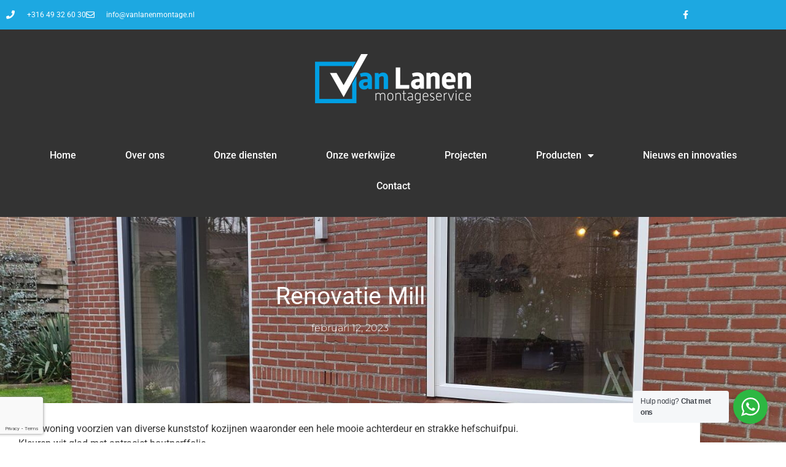

--- FILE ---
content_type: text/html; charset=UTF-8
request_url: https://vanlanenmontage.nl/renovatie-mill-2/
body_size: 14885
content:
<!doctype html>
<html lang="nl-NL">
<head>
	<meta charset="UTF-8">
	<meta name="viewport" content="width=device-width, initial-scale=1">
	<link rel="profile" href="https://gmpg.org/xfn/11">
	<title>Renovatie Mill &#8211; van Lanen Montageservice</title>
<meta name='robots' content='max-image-preview:large' />
<link rel="alternate" type="application/rss+xml" title="van Lanen Montageservice &raquo; feed" href="https://vanlanenmontage.nl/feed/" />
<link rel="alternate" type="application/rss+xml" title="van Lanen Montageservice &raquo; reacties feed" href="https://vanlanenmontage.nl/comments/feed/" />
<link rel="alternate" type="application/rss+xml" title="van Lanen Montageservice &raquo; Renovatie Mill reacties feed" href="https://vanlanenmontage.nl/renovatie-mill-2/feed/" />
<link rel="alternate" title="oEmbed (JSON)" type="application/json+oembed" href="https://vanlanenmontage.nl/wp-json/oembed/1.0/embed?url=https%3A%2F%2Fvanlanenmontage.nl%2Frenovatie-mill-2%2F" />
<link rel="alternate" title="oEmbed (XML)" type="text/xml+oembed" href="https://vanlanenmontage.nl/wp-json/oembed/1.0/embed?url=https%3A%2F%2Fvanlanenmontage.nl%2Frenovatie-mill-2%2F&#038;format=xml" />
<style id='wp-img-auto-sizes-contain-inline-css'>
img:is([sizes=auto i],[sizes^="auto," i]){contain-intrinsic-size:3000px 1500px}
/*# sourceURL=wp-img-auto-sizes-contain-inline-css */
</style>
<style id='wp-emoji-styles-inline-css'>

	img.wp-smiley, img.emoji {
		display: inline !important;
		border: none !important;
		box-shadow: none !important;
		height: 1em !important;
		width: 1em !important;
		margin: 0 0.07em !important;
		vertical-align: -0.1em !important;
		background: none !important;
		padding: 0 !important;
	}
/*# sourceURL=wp-emoji-styles-inline-css */
</style>
<link rel='stylesheet' id='wp-block-library-css' href='https://vanlanenmontage.nl/wp-includes/css/dist/block-library/style.min.css?ver=6.9' media='all' />
<style id='filebird-block-filebird-gallery-style-inline-css'>
ul.filebird-block-filebird-gallery{margin:auto!important;padding:0!important;width:100%}ul.filebird-block-filebird-gallery.layout-grid{display:grid;grid-gap:20px;align-items:stretch;grid-template-columns:repeat(var(--columns),1fr);justify-items:stretch}ul.filebird-block-filebird-gallery.layout-grid li img{border:1px solid #ccc;box-shadow:2px 2px 6px 0 rgba(0,0,0,.3);height:100%;max-width:100%;-o-object-fit:cover;object-fit:cover;width:100%}ul.filebird-block-filebird-gallery.layout-masonry{-moz-column-count:var(--columns);-moz-column-gap:var(--space);column-gap:var(--space);-moz-column-width:var(--min-width);columns:var(--min-width) var(--columns);display:block;overflow:auto}ul.filebird-block-filebird-gallery.layout-masonry li{margin-bottom:var(--space)}ul.filebird-block-filebird-gallery li{list-style:none}ul.filebird-block-filebird-gallery li figure{height:100%;margin:0;padding:0;position:relative;width:100%}ul.filebird-block-filebird-gallery li figure figcaption{background:linear-gradient(0deg,rgba(0,0,0,.7),rgba(0,0,0,.3) 70%,transparent);bottom:0;box-sizing:border-box;color:#fff;font-size:.8em;margin:0;max-height:100%;overflow:auto;padding:3em .77em .7em;position:absolute;text-align:center;width:100%;z-index:2}ul.filebird-block-filebird-gallery li figure figcaption a{color:inherit}

/*# sourceURL=https://vanlanenmontage.nl/wp-content/plugins/filebird/blocks/filebird-gallery/build/style-index.css */
</style>
<link rel='stylesheet' id='nta-css-popup-css' href='https://vanlanenmontage.nl/wp-content/plugins/wp-whatsapp/assets/dist/css/style.css?ver=6.9' media='all' />
<style id='global-styles-inline-css'>
:root{--wp--preset--aspect-ratio--square: 1;--wp--preset--aspect-ratio--4-3: 4/3;--wp--preset--aspect-ratio--3-4: 3/4;--wp--preset--aspect-ratio--3-2: 3/2;--wp--preset--aspect-ratio--2-3: 2/3;--wp--preset--aspect-ratio--16-9: 16/9;--wp--preset--aspect-ratio--9-16: 9/16;--wp--preset--color--black: #000000;--wp--preset--color--cyan-bluish-gray: #abb8c3;--wp--preset--color--white: #ffffff;--wp--preset--color--pale-pink: #f78da7;--wp--preset--color--vivid-red: #cf2e2e;--wp--preset--color--luminous-vivid-orange: #ff6900;--wp--preset--color--luminous-vivid-amber: #fcb900;--wp--preset--color--light-green-cyan: #7bdcb5;--wp--preset--color--vivid-green-cyan: #00d084;--wp--preset--color--pale-cyan-blue: #8ed1fc;--wp--preset--color--vivid-cyan-blue: #0693e3;--wp--preset--color--vivid-purple: #9b51e0;--wp--preset--gradient--vivid-cyan-blue-to-vivid-purple: linear-gradient(135deg,rgb(6,147,227) 0%,rgb(155,81,224) 100%);--wp--preset--gradient--light-green-cyan-to-vivid-green-cyan: linear-gradient(135deg,rgb(122,220,180) 0%,rgb(0,208,130) 100%);--wp--preset--gradient--luminous-vivid-amber-to-luminous-vivid-orange: linear-gradient(135deg,rgb(252,185,0) 0%,rgb(255,105,0) 100%);--wp--preset--gradient--luminous-vivid-orange-to-vivid-red: linear-gradient(135deg,rgb(255,105,0) 0%,rgb(207,46,46) 100%);--wp--preset--gradient--very-light-gray-to-cyan-bluish-gray: linear-gradient(135deg,rgb(238,238,238) 0%,rgb(169,184,195) 100%);--wp--preset--gradient--cool-to-warm-spectrum: linear-gradient(135deg,rgb(74,234,220) 0%,rgb(151,120,209) 20%,rgb(207,42,186) 40%,rgb(238,44,130) 60%,rgb(251,105,98) 80%,rgb(254,248,76) 100%);--wp--preset--gradient--blush-light-purple: linear-gradient(135deg,rgb(255,206,236) 0%,rgb(152,150,240) 100%);--wp--preset--gradient--blush-bordeaux: linear-gradient(135deg,rgb(254,205,165) 0%,rgb(254,45,45) 50%,rgb(107,0,62) 100%);--wp--preset--gradient--luminous-dusk: linear-gradient(135deg,rgb(255,203,112) 0%,rgb(199,81,192) 50%,rgb(65,88,208) 100%);--wp--preset--gradient--pale-ocean: linear-gradient(135deg,rgb(255,245,203) 0%,rgb(182,227,212) 50%,rgb(51,167,181) 100%);--wp--preset--gradient--electric-grass: linear-gradient(135deg,rgb(202,248,128) 0%,rgb(113,206,126) 100%);--wp--preset--gradient--midnight: linear-gradient(135deg,rgb(2,3,129) 0%,rgb(40,116,252) 100%);--wp--preset--font-size--small: 13px;--wp--preset--font-size--medium: 20px;--wp--preset--font-size--large: 36px;--wp--preset--font-size--x-large: 42px;--wp--preset--spacing--20: 0.44rem;--wp--preset--spacing--30: 0.67rem;--wp--preset--spacing--40: 1rem;--wp--preset--spacing--50: 1.5rem;--wp--preset--spacing--60: 2.25rem;--wp--preset--spacing--70: 3.38rem;--wp--preset--spacing--80: 5.06rem;--wp--preset--shadow--natural: 6px 6px 9px rgba(0, 0, 0, 0.2);--wp--preset--shadow--deep: 12px 12px 50px rgba(0, 0, 0, 0.4);--wp--preset--shadow--sharp: 6px 6px 0px rgba(0, 0, 0, 0.2);--wp--preset--shadow--outlined: 6px 6px 0px -3px rgb(255, 255, 255), 6px 6px rgb(0, 0, 0);--wp--preset--shadow--crisp: 6px 6px 0px rgb(0, 0, 0);}:root { --wp--style--global--content-size: 800px;--wp--style--global--wide-size: 1200px; }:where(body) { margin: 0; }.wp-site-blocks > .alignleft { float: left; margin-right: 2em; }.wp-site-blocks > .alignright { float: right; margin-left: 2em; }.wp-site-blocks > .aligncenter { justify-content: center; margin-left: auto; margin-right: auto; }:where(.wp-site-blocks) > * { margin-block-start: 24px; margin-block-end: 0; }:where(.wp-site-blocks) > :first-child { margin-block-start: 0; }:where(.wp-site-blocks) > :last-child { margin-block-end: 0; }:root { --wp--style--block-gap: 24px; }:root :where(.is-layout-flow) > :first-child{margin-block-start: 0;}:root :where(.is-layout-flow) > :last-child{margin-block-end: 0;}:root :where(.is-layout-flow) > *{margin-block-start: 24px;margin-block-end: 0;}:root :where(.is-layout-constrained) > :first-child{margin-block-start: 0;}:root :where(.is-layout-constrained) > :last-child{margin-block-end: 0;}:root :where(.is-layout-constrained) > *{margin-block-start: 24px;margin-block-end: 0;}:root :where(.is-layout-flex){gap: 24px;}:root :where(.is-layout-grid){gap: 24px;}.is-layout-flow > .alignleft{float: left;margin-inline-start: 0;margin-inline-end: 2em;}.is-layout-flow > .alignright{float: right;margin-inline-start: 2em;margin-inline-end: 0;}.is-layout-flow > .aligncenter{margin-left: auto !important;margin-right: auto !important;}.is-layout-constrained > .alignleft{float: left;margin-inline-start: 0;margin-inline-end: 2em;}.is-layout-constrained > .alignright{float: right;margin-inline-start: 2em;margin-inline-end: 0;}.is-layout-constrained > .aligncenter{margin-left: auto !important;margin-right: auto !important;}.is-layout-constrained > :where(:not(.alignleft):not(.alignright):not(.alignfull)){max-width: var(--wp--style--global--content-size);margin-left: auto !important;margin-right: auto !important;}.is-layout-constrained > .alignwide{max-width: var(--wp--style--global--wide-size);}body .is-layout-flex{display: flex;}.is-layout-flex{flex-wrap: wrap;align-items: center;}.is-layout-flex > :is(*, div){margin: 0;}body .is-layout-grid{display: grid;}.is-layout-grid > :is(*, div){margin: 0;}body{padding-top: 0px;padding-right: 0px;padding-bottom: 0px;padding-left: 0px;}a:where(:not(.wp-element-button)){text-decoration: underline;}:root :where(.wp-element-button, .wp-block-button__link){background-color: #32373c;border-width: 0;color: #fff;font-family: inherit;font-size: inherit;font-style: inherit;font-weight: inherit;letter-spacing: inherit;line-height: inherit;padding-top: calc(0.667em + 2px);padding-right: calc(1.333em + 2px);padding-bottom: calc(0.667em + 2px);padding-left: calc(1.333em + 2px);text-decoration: none;text-transform: inherit;}.has-black-color{color: var(--wp--preset--color--black) !important;}.has-cyan-bluish-gray-color{color: var(--wp--preset--color--cyan-bluish-gray) !important;}.has-white-color{color: var(--wp--preset--color--white) !important;}.has-pale-pink-color{color: var(--wp--preset--color--pale-pink) !important;}.has-vivid-red-color{color: var(--wp--preset--color--vivid-red) !important;}.has-luminous-vivid-orange-color{color: var(--wp--preset--color--luminous-vivid-orange) !important;}.has-luminous-vivid-amber-color{color: var(--wp--preset--color--luminous-vivid-amber) !important;}.has-light-green-cyan-color{color: var(--wp--preset--color--light-green-cyan) !important;}.has-vivid-green-cyan-color{color: var(--wp--preset--color--vivid-green-cyan) !important;}.has-pale-cyan-blue-color{color: var(--wp--preset--color--pale-cyan-blue) !important;}.has-vivid-cyan-blue-color{color: var(--wp--preset--color--vivid-cyan-blue) !important;}.has-vivid-purple-color{color: var(--wp--preset--color--vivid-purple) !important;}.has-black-background-color{background-color: var(--wp--preset--color--black) !important;}.has-cyan-bluish-gray-background-color{background-color: var(--wp--preset--color--cyan-bluish-gray) !important;}.has-white-background-color{background-color: var(--wp--preset--color--white) !important;}.has-pale-pink-background-color{background-color: var(--wp--preset--color--pale-pink) !important;}.has-vivid-red-background-color{background-color: var(--wp--preset--color--vivid-red) !important;}.has-luminous-vivid-orange-background-color{background-color: var(--wp--preset--color--luminous-vivid-orange) !important;}.has-luminous-vivid-amber-background-color{background-color: var(--wp--preset--color--luminous-vivid-amber) !important;}.has-light-green-cyan-background-color{background-color: var(--wp--preset--color--light-green-cyan) !important;}.has-vivid-green-cyan-background-color{background-color: var(--wp--preset--color--vivid-green-cyan) !important;}.has-pale-cyan-blue-background-color{background-color: var(--wp--preset--color--pale-cyan-blue) !important;}.has-vivid-cyan-blue-background-color{background-color: var(--wp--preset--color--vivid-cyan-blue) !important;}.has-vivid-purple-background-color{background-color: var(--wp--preset--color--vivid-purple) !important;}.has-black-border-color{border-color: var(--wp--preset--color--black) !important;}.has-cyan-bluish-gray-border-color{border-color: var(--wp--preset--color--cyan-bluish-gray) !important;}.has-white-border-color{border-color: var(--wp--preset--color--white) !important;}.has-pale-pink-border-color{border-color: var(--wp--preset--color--pale-pink) !important;}.has-vivid-red-border-color{border-color: var(--wp--preset--color--vivid-red) !important;}.has-luminous-vivid-orange-border-color{border-color: var(--wp--preset--color--luminous-vivid-orange) !important;}.has-luminous-vivid-amber-border-color{border-color: var(--wp--preset--color--luminous-vivid-amber) !important;}.has-light-green-cyan-border-color{border-color: var(--wp--preset--color--light-green-cyan) !important;}.has-vivid-green-cyan-border-color{border-color: var(--wp--preset--color--vivid-green-cyan) !important;}.has-pale-cyan-blue-border-color{border-color: var(--wp--preset--color--pale-cyan-blue) !important;}.has-vivid-cyan-blue-border-color{border-color: var(--wp--preset--color--vivid-cyan-blue) !important;}.has-vivid-purple-border-color{border-color: var(--wp--preset--color--vivid-purple) !important;}.has-vivid-cyan-blue-to-vivid-purple-gradient-background{background: var(--wp--preset--gradient--vivid-cyan-blue-to-vivid-purple) !important;}.has-light-green-cyan-to-vivid-green-cyan-gradient-background{background: var(--wp--preset--gradient--light-green-cyan-to-vivid-green-cyan) !important;}.has-luminous-vivid-amber-to-luminous-vivid-orange-gradient-background{background: var(--wp--preset--gradient--luminous-vivid-amber-to-luminous-vivid-orange) !important;}.has-luminous-vivid-orange-to-vivid-red-gradient-background{background: var(--wp--preset--gradient--luminous-vivid-orange-to-vivid-red) !important;}.has-very-light-gray-to-cyan-bluish-gray-gradient-background{background: var(--wp--preset--gradient--very-light-gray-to-cyan-bluish-gray) !important;}.has-cool-to-warm-spectrum-gradient-background{background: var(--wp--preset--gradient--cool-to-warm-spectrum) !important;}.has-blush-light-purple-gradient-background{background: var(--wp--preset--gradient--blush-light-purple) !important;}.has-blush-bordeaux-gradient-background{background: var(--wp--preset--gradient--blush-bordeaux) !important;}.has-luminous-dusk-gradient-background{background: var(--wp--preset--gradient--luminous-dusk) !important;}.has-pale-ocean-gradient-background{background: var(--wp--preset--gradient--pale-ocean) !important;}.has-electric-grass-gradient-background{background: var(--wp--preset--gradient--electric-grass) !important;}.has-midnight-gradient-background{background: var(--wp--preset--gradient--midnight) !important;}.has-small-font-size{font-size: var(--wp--preset--font-size--small) !important;}.has-medium-font-size{font-size: var(--wp--preset--font-size--medium) !important;}.has-large-font-size{font-size: var(--wp--preset--font-size--large) !important;}.has-x-large-font-size{font-size: var(--wp--preset--font-size--x-large) !important;}
:root :where(.wp-block-pullquote){font-size: 1.5em;line-height: 1.6;}
/*# sourceURL=global-styles-inline-css */
</style>
<link rel='stylesheet' id='hello-elementor-css' href='https://vanlanenmontage.nl/wp-content/themes/hello-elementor/assets/css/reset.css?ver=3.4.6' media='all' />
<link rel='stylesheet' id='hello-elementor-theme-style-css' href='https://vanlanenmontage.nl/wp-content/themes/hello-elementor/assets/css/theme.css?ver=3.4.6' media='all' />
<link rel='stylesheet' id='hello-elementor-header-footer-css' href='https://vanlanenmontage.nl/wp-content/themes/hello-elementor/assets/css/header-footer.css?ver=3.4.6' media='all' />
<link rel='stylesheet' id='elementor-frontend-css' href='https://vanlanenmontage.nl/wp-content/plugins/elementor/assets/css/frontend.min.css?ver=3.34.2' media='all' />
<style id='elementor-frontend-inline-css'>
.elementor-146 .elementor-element.elementor-element-5760d96:not(.elementor-motion-effects-element-type-background), .elementor-146 .elementor-element.elementor-element-5760d96 > .elementor-motion-effects-container > .elementor-motion-effects-layer{background-image:url("https://vanlanenmontage.nl/wp-content/uploads/2023/02/20230105_104501-rotated.jpg");}
/*# sourceURL=elementor-frontend-inline-css */
</style>
<link rel='stylesheet' id='elementor-post-5-css' href='https://vanlanenmontage.nl/wp-content/uploads/elementor/css/post-5.css?ver=1769045688' media='all' />
<link rel='stylesheet' id='widget-alert-css' href='https://vanlanenmontage.nl/wp-content/plugins/elementor/assets/css/widget-alert.min.css?ver=3.34.2' media='all' />
<link rel='stylesheet' id='widget-icon-list-css' href='https://vanlanenmontage.nl/wp-content/plugins/elementor/assets/css/widget-icon-list.min.css?ver=3.34.2' media='all' />
<link rel='stylesheet' id='widget-social-icons-css' href='https://vanlanenmontage.nl/wp-content/plugins/elementor/assets/css/widget-social-icons.min.css?ver=3.34.2' media='all' />
<link rel='stylesheet' id='e-apple-webkit-css' href='https://vanlanenmontage.nl/wp-content/plugins/elementor/assets/css/conditionals/apple-webkit.min.css?ver=3.34.2' media='all' />
<link rel='stylesheet' id='widget-image-css' href='https://vanlanenmontage.nl/wp-content/plugins/elementor/assets/css/widget-image.min.css?ver=3.34.2' media='all' />
<link rel='stylesheet' id='widget-nav-menu-css' href='https://vanlanenmontage.nl/wp-content/plugins/elementor-pro/assets/css/widget-nav-menu.min.css?ver=3.34.1' media='all' />
<link rel='stylesheet' id='widget-heading-css' href='https://vanlanenmontage.nl/wp-content/plugins/elementor/assets/css/widget-heading.min.css?ver=3.34.2' media='all' />
<link rel='stylesheet' id='widget-form-css' href='https://vanlanenmontage.nl/wp-content/plugins/elementor-pro/assets/css/widget-form.min.css?ver=3.34.1' media='all' />
<link rel='stylesheet' id='widget-post-info-css' href='https://vanlanenmontage.nl/wp-content/plugins/elementor-pro/assets/css/widget-post-info.min.css?ver=3.34.1' media='all' />
<link rel='stylesheet' id='elementor-icons-shared-0-css' href='https://vanlanenmontage.nl/wp-content/plugins/elementor/assets/lib/font-awesome/css/fontawesome.min.css?ver=5.15.3' media='all' />
<link rel='stylesheet' id='elementor-icons-fa-regular-css' href='https://vanlanenmontage.nl/wp-content/plugins/elementor/assets/lib/font-awesome/css/regular.min.css?ver=5.15.3' media='all' />
<link rel='stylesheet' id='elementor-icons-fa-solid-css' href='https://vanlanenmontage.nl/wp-content/plugins/elementor/assets/lib/font-awesome/css/solid.min.css?ver=5.15.3' media='all' />
<link rel='stylesheet' id='swiper-css' href='https://vanlanenmontage.nl/wp-content/plugins/elementor/assets/lib/swiper/v8/css/swiper.min.css?ver=8.4.5' media='all' />
<link rel='stylesheet' id='e-swiper-css' href='https://vanlanenmontage.nl/wp-content/plugins/elementor/assets/css/conditionals/e-swiper.min.css?ver=3.34.2' media='all' />
<link rel='stylesheet' id='widget-gallery-css' href='https://vanlanenmontage.nl/wp-content/plugins/elementor-pro/assets/css/widget-gallery.min.css?ver=3.34.1' media='all' />
<link rel='stylesheet' id='elementor-gallery-css' href='https://vanlanenmontage.nl/wp-content/plugins/elementor/assets/lib/e-gallery/css/e-gallery.min.css?ver=1.2.0' media='all' />
<link rel='stylesheet' id='e-transitions-css' href='https://vanlanenmontage.nl/wp-content/plugins/elementor-pro/assets/css/conditionals/transitions.min.css?ver=3.34.1' media='all' />
<link rel='stylesheet' id='widget-spacer-css' href='https://vanlanenmontage.nl/wp-content/plugins/elementor/assets/css/widget-spacer.min.css?ver=3.34.2' media='all' />
<link rel='stylesheet' id='widget-post-navigation-css' href='https://vanlanenmontage.nl/wp-content/plugins/elementor-pro/assets/css/widget-post-navigation.min.css?ver=3.34.1' media='all' />
<link rel='stylesheet' id='widget-posts-css' href='https://vanlanenmontage.nl/wp-content/plugins/elementor-pro/assets/css/widget-posts.min.css?ver=3.34.1' media='all' />
<link rel='stylesheet' id='elementor-icons-css' href='https://vanlanenmontage.nl/wp-content/plugins/elementor/assets/lib/eicons/css/elementor-icons.min.css?ver=5.46.0' media='all' />
<link rel='stylesheet' id='elementor-post-13-css' href='https://vanlanenmontage.nl/wp-content/uploads/elementor/css/post-13.css?ver=1769045688' media='all' />
<link rel='stylesheet' id='elementor-post-47-css' href='https://vanlanenmontage.nl/wp-content/uploads/elementor/css/post-47.css?ver=1769045688' media='all' />
<link rel='stylesheet' id='elementor-post-146-css' href='https://vanlanenmontage.nl/wp-content/uploads/elementor/css/post-146.css?ver=1769058101' media='all' />
<link rel='stylesheet' id='elementor-gf-local-robotoslab-css' href='https://vanlanenmontage.nl/wp-content/uploads/elementor/google-fonts/css/robotoslab.css?ver=1742262019' media='all' />
<link rel='stylesheet' id='elementor-gf-local-roboto-css' href='https://vanlanenmontage.nl/wp-content/uploads/elementor/google-fonts/css/roboto.css?ver=1742262024' media='all' />
<link rel='stylesheet' id='elementor-gf-local-robotocondensed-css' href='https://vanlanenmontage.nl/wp-content/uploads/elementor/google-fonts/css/robotocondensed.css?ver=1742262028' media='all' />
<link rel='stylesheet' id='elementor-gf-local-montserrat-css' href='https://vanlanenmontage.nl/wp-content/uploads/elementor/google-fonts/css/montserrat.css?ver=1742275588' media='all' />
<link rel='stylesheet' id='elementor-gf-local-varelaround-css' href='https://vanlanenmontage.nl/wp-content/uploads/elementor/google-fonts/css/varelaround.css?ver=1742275588' media='all' />
<link rel='stylesheet' id='elementor-icons-fa-brands-css' href='https://vanlanenmontage.nl/wp-content/plugins/elementor/assets/lib/font-awesome/css/brands.min.css?ver=5.15.3' media='all' />
<script src="https://vanlanenmontage.nl/wp-includes/js/jquery/jquery.min.js?ver=3.7.1" id="jquery-core-js"></script>
<script src="https://vanlanenmontage.nl/wp-includes/js/jquery/jquery-migrate.min.js?ver=3.4.1" id="jquery-migrate-js"></script>
<link rel="https://api.w.org/" href="https://vanlanenmontage.nl/wp-json/" /><link rel="alternate" title="JSON" type="application/json" href="https://vanlanenmontage.nl/wp-json/wp/v2/posts/739" /><link rel="EditURI" type="application/rsd+xml" title="RSD" href="https://vanlanenmontage.nl/xmlrpc.php?rsd" />
<meta name="generator" content="WordPress 6.9" />
<link rel="canonical" href="https://vanlanenmontage.nl/renovatie-mill-2/" />
<link rel='shortlink' href='https://vanlanenmontage.nl/?p=739' />
<meta name="ti-site-data" content="[base64]" /><meta name="generator" content="Elementor 3.34.2; features: additional_custom_breakpoints; settings: css_print_method-external, google_font-enabled, font_display-swap">
			<style>
				.e-con.e-parent:nth-of-type(n+4):not(.e-lazyloaded):not(.e-no-lazyload),
				.e-con.e-parent:nth-of-type(n+4):not(.e-lazyloaded):not(.e-no-lazyload) * {
					background-image: none !important;
				}
				@media screen and (max-height: 1024px) {
					.e-con.e-parent:nth-of-type(n+3):not(.e-lazyloaded):not(.e-no-lazyload),
					.e-con.e-parent:nth-of-type(n+3):not(.e-lazyloaded):not(.e-no-lazyload) * {
						background-image: none !important;
					}
				}
				@media screen and (max-height: 640px) {
					.e-con.e-parent:nth-of-type(n+2):not(.e-lazyloaded):not(.e-no-lazyload),
					.e-con.e-parent:nth-of-type(n+2):not(.e-lazyloaded):not(.e-no-lazyload) * {
						background-image: none !important;
					}
				}
			</style>
			<link rel="icon" href="https://vanlanenmontage.nl/wp-content/uploads/2023/02/favi.png" sizes="32x32" />
<link rel="icon" href="https://vanlanenmontage.nl/wp-content/uploads/2023/02/favi.png" sizes="192x192" />
<link rel="apple-touch-icon" href="https://vanlanenmontage.nl/wp-content/uploads/2023/02/favi.png" />
<meta name="msapplication-TileImage" content="https://vanlanenmontage.nl/wp-content/uploads/2023/02/favi.png" />
</head>
<body class="wp-singular post-template-default single single-post postid-739 single-format-standard wp-custom-logo wp-embed-responsive wp-theme-hello-elementor hello-elementor-default elementor-default elementor-kit-5 elementor-page-146">


<a class="skip-link screen-reader-text" href="#content">Ga naar de inhoud</a>

		<header data-elementor-type="header" data-elementor-id="13" class="elementor elementor-13 elementor-location-header" data-elementor-post-type="elementor_library">
					<section class="elementor-section elementor-top-section elementor-element elementor-element-9fa2937 elementor-section-height-min-height elementor-section-content-middle elementor-hidden-mobile elementor-section-boxed elementor-section-height-default elementor-section-items-middle" data-id="9fa2937" data-element_type="section" data-settings="{&quot;background_background&quot;:&quot;classic&quot;}">
						<div class="elementor-container elementor-column-gap-default">
					<div class="elementor-column elementor-col-50 elementor-top-column elementor-element elementor-element-748cd86f" data-id="748cd86f" data-element_type="column">
			<div class="elementor-widget-wrap elementor-element-populated">
						<div class="elementor-element elementor-element-3aab6d4b elementor-icon-list--layout-inline elementor-mobile-align-center elementor-hidden-phone elementor-list-item-link-full_width elementor-widget elementor-widget-icon-list" data-id="3aab6d4b" data-element_type="widget" data-widget_type="icon-list.default">
				<div class="elementor-widget-container">
							<ul class="elementor-icon-list-items elementor-inline-items">
							<li class="elementor-icon-list-item elementor-inline-item">
											<a href="tel:+31649326030">

												<span class="elementor-icon-list-icon">
							<i aria-hidden="true" class="fas fa-phone"></i>						</span>
										<span class="elementor-icon-list-text">+316 49 32 60 30</span>
											</a>
									</li>
								<li class="elementor-icon-list-item elementor-inline-item">
											<a href="mailto:info@vanlanenmontage.nl">

												<span class="elementor-icon-list-icon">
							<i aria-hidden="true" class="far fa-envelope"></i>						</span>
										<span class="elementor-icon-list-text">info@vanlanenmontage.nl</span>
											</a>
									</li>
						</ul>
						</div>
				</div>
					</div>
		</div>
				<div class="elementor-column elementor-col-50 elementor-top-column elementor-element elementor-element-5e7af08" data-id="5e7af08" data-element_type="column">
			<div class="elementor-widget-wrap elementor-element-populated">
						<div class="elementor-element elementor-element-38195fe8 e-grid-align-right e-grid-align-mobile-center elementor-shape-rounded elementor-grid-0 elementor-widget elementor-widget-social-icons" data-id="38195fe8" data-element_type="widget" data-widget_type="social-icons.default">
				<div class="elementor-widget-container">
							<div class="elementor-social-icons-wrapper elementor-grid">
							<span class="elementor-grid-item">
					<a class="elementor-icon elementor-social-icon elementor-social-icon-facebook-f elementor-repeater-item-5646027" href="https://nl-nl.facebook.com/kozijnmontagebedrijf/" target="_blank">
						<span class="elementor-screen-only">Facebook-f</span>
						<i aria-hidden="true" class="fab fa-facebook-f"></i>					</a>
				</span>
					</div>
						</div>
				</div>
					</div>
		</div>
					</div>
		</section>
				<section class="elementor-section elementor-top-section elementor-element elementor-element-6a3d93f8 elementor-section-content-middle elementor-section-full_width elementor-section-height-default elementor-section-height-default" data-id="6a3d93f8" data-element_type="section" data-settings="{&quot;background_background&quot;:&quot;classic&quot;}">
						<div class="elementor-container elementor-column-gap-no">
					<div class="elementor-column elementor-col-100 elementor-top-column elementor-element elementor-element-5974e0ea" data-id="5974e0ea" data-element_type="column">
			<div class="elementor-widget-wrap elementor-element-populated">
						<div class="elementor-element elementor-element-1b9adf80 elementor-widget elementor-widget-theme-site-logo elementor-widget-image" data-id="1b9adf80" data-element_type="widget" data-widget_type="theme-site-logo.default">
				<div class="elementor-widget-container">
											<a href="https://vanlanenmontage.nl">
			<img width="254" height="80" src="https://vanlanenmontage.nl/wp-content/uploads/2022/11/logo.png" class="attachment-2048x2048 size-2048x2048 wp-image-6" alt="" />				</a>
											</div>
				</div>
				<div class="elementor-element elementor-element-47236a8f elementor-nav-menu--dropdown-mobile e-transform e-transform e-transform e-transform elementor-nav-menu__text-align-center elementor-nav-menu__align-center elementor-nav-menu--toggle elementor-nav-menu--burger elementor-widget elementor-widget-nav-menu" data-id="47236a8f" data-element_type="widget" data-settings="{&quot;layout&quot;:&quot;horizontal&quot;,&quot;submenu_icon&quot;:{&quot;value&quot;:&quot;&lt;i class=\&quot;fas fa-caret-down\&quot; aria-hidden=\&quot;true\&quot;&gt;&lt;\/i&gt;&quot;,&quot;library&quot;:&quot;fa-solid&quot;},&quot;toggle&quot;:&quot;burger&quot;,&quot;_transform_rotateZ_effect&quot;:{&quot;unit&quot;:&quot;px&quot;,&quot;size&quot;:&quot;&quot;,&quot;sizes&quot;:[]},&quot;_transform_rotateZ_effect_tablet&quot;:{&quot;unit&quot;:&quot;deg&quot;,&quot;size&quot;:&quot;&quot;,&quot;sizes&quot;:[]},&quot;_transform_rotateZ_effect_mobile&quot;:{&quot;unit&quot;:&quot;deg&quot;,&quot;size&quot;:&quot;&quot;,&quot;sizes&quot;:[]},&quot;_transform_translateX_effect&quot;:{&quot;unit&quot;:&quot;px&quot;,&quot;size&quot;:&quot;&quot;,&quot;sizes&quot;:[]},&quot;_transform_translateX_effect_tablet&quot;:{&quot;unit&quot;:&quot;px&quot;,&quot;size&quot;:&quot;&quot;,&quot;sizes&quot;:[]},&quot;_transform_translateX_effect_mobile&quot;:{&quot;unit&quot;:&quot;px&quot;,&quot;size&quot;:&quot;&quot;,&quot;sizes&quot;:[]},&quot;_transform_translateY_effect&quot;:{&quot;unit&quot;:&quot;px&quot;,&quot;size&quot;:&quot;&quot;,&quot;sizes&quot;:[]},&quot;_transform_translateY_effect_tablet&quot;:{&quot;unit&quot;:&quot;px&quot;,&quot;size&quot;:&quot;&quot;,&quot;sizes&quot;:[]},&quot;_transform_translateY_effect_mobile&quot;:{&quot;unit&quot;:&quot;px&quot;,&quot;size&quot;:&quot;&quot;,&quot;sizes&quot;:[]},&quot;_transform_scale_effect&quot;:{&quot;unit&quot;:&quot;px&quot;,&quot;size&quot;:&quot;&quot;,&quot;sizes&quot;:[]},&quot;_transform_scale_effect_tablet&quot;:{&quot;unit&quot;:&quot;px&quot;,&quot;size&quot;:&quot;&quot;,&quot;sizes&quot;:[]},&quot;_transform_scale_effect_mobile&quot;:{&quot;unit&quot;:&quot;px&quot;,&quot;size&quot;:&quot;&quot;,&quot;sizes&quot;:[]},&quot;_transform_skewX_effect&quot;:{&quot;unit&quot;:&quot;px&quot;,&quot;size&quot;:&quot;&quot;,&quot;sizes&quot;:[]},&quot;_transform_skewX_effect_tablet&quot;:{&quot;unit&quot;:&quot;deg&quot;,&quot;size&quot;:&quot;&quot;,&quot;sizes&quot;:[]},&quot;_transform_skewX_effect_mobile&quot;:{&quot;unit&quot;:&quot;deg&quot;,&quot;size&quot;:&quot;&quot;,&quot;sizes&quot;:[]},&quot;_transform_skewY_effect&quot;:{&quot;unit&quot;:&quot;px&quot;,&quot;size&quot;:&quot;&quot;,&quot;sizes&quot;:[]},&quot;_transform_skewY_effect_tablet&quot;:{&quot;unit&quot;:&quot;deg&quot;,&quot;size&quot;:&quot;&quot;,&quot;sizes&quot;:[]},&quot;_transform_skewY_effect_mobile&quot;:{&quot;unit&quot;:&quot;deg&quot;,&quot;size&quot;:&quot;&quot;,&quot;sizes&quot;:[]}}" data-widget_type="nav-menu.default">
				<div class="elementor-widget-container">
								<nav aria-label="Menu" class="elementor-nav-menu--main elementor-nav-menu__container elementor-nav-menu--layout-horizontal e--pointer-double-line e--animation-drop-in">
				<ul id="menu-1-47236a8f" class="elementor-nav-menu"><li class="menu-item menu-item-type-post_type menu-item-object-page menu-item-home current-post-parent menu-item-36"><a href="https://vanlanenmontage.nl/" class="elementor-item">Home</a></li>
<li class="menu-item menu-item-type-post_type menu-item-object-page menu-item-511"><a href="https://vanlanenmontage.nl/over-ons/" class="elementor-item">Over ons</a></li>
<li class="menu-item menu-item-type-post_type menu-item-object-page menu-item-1086"><a href="https://vanlanenmontage.nl/onze-diensten/" class="elementor-item">Onze diensten</a></li>
<li class="menu-item menu-item-type-post_type menu-item-object-page menu-item-1087"><a href="https://vanlanenmontage.nl/onze-werkwijze/" class="elementor-item">Onze werkwijze</a></li>
<li class="menu-item menu-item-type-taxonomy menu-item-object-category current-post-ancestor current-menu-parent current-post-parent menu-item-636"><a href="https://vanlanenmontage.nl/category/projecten/" class="elementor-item">Projecten</a></li>
<li class="menu-item menu-item-type-custom menu-item-object-custom menu-item-has-children menu-item-1471"><a href="#" class="elementor-item elementor-item-anchor">Producten</a>
<ul class="sub-menu elementor-nav-menu--dropdown">
	<li class="menu-item menu-item-type-taxonomy menu-item-object-category menu-item-1395"><a href="https://vanlanenmontage.nl/category/producten/gealan-kunststof-kozijnen/" class="elementor-sub-item">Gealan kunststof kozijnen</a></li>
	<li class="menu-item menu-item-type-taxonomy menu-item-object-category menu-item-1393"><a href="https://vanlanenmontage.nl/category/producten/aliplast-aluminium-kozijnen/" class="elementor-sub-item">Aliplast aluminium kozijnen</a></li>
	<li class="menu-item menu-item-type-taxonomy menu-item-object-category menu-item-1396"><a href="https://vanlanenmontage.nl/category/producten/gevelbekleding/" class="elementor-sub-item">Gevelbekleding</a></li>
	<li class="menu-item menu-item-type-taxonomy menu-item-object-category menu-item-1394"><a href="https://vanlanenmontage.nl/category/producten/binnen-en-buiten-vensterbank/" class="elementor-sub-item">Binnen en buiten vensterbank</a></li>
	<li class="menu-item menu-item-type-taxonomy menu-item-object-category menu-item-1397"><a href="https://vanlanenmontage.nl/category/producten/insectenwering/" class="elementor-sub-item">Insectenwering</a></li>
	<li class="menu-item menu-item-type-taxonomy menu-item-object-category menu-item-1399"><a href="https://vanlanenmontage.nl/category/producten/raamdecoratie/" class="elementor-sub-item">Raamdecoratie</a></li>
	<li class="menu-item menu-item-type-taxonomy menu-item-object-category menu-item-1398"><a href="https://vanlanenmontage.nl/category/producten/machinaal-beglazingswerk/" class="elementor-sub-item">Machinaal beglazingswerk</a></li>
</ul>
</li>
<li class="menu-item menu-item-type-post_type menu-item-object-page menu-item-717"><a href="https://vanlanenmontage.nl/nieuws-en-innovaties/" class="elementor-item">Nieuws en innovaties</a></li>
<li class="menu-item menu-item-type-custom menu-item-object-custom menu-item-37"><a href="#footer" class="elementor-item elementor-item-anchor">Contact</a></li>
</ul>			</nav>
					<div class="elementor-menu-toggle" role="button" tabindex="0" aria-label="Menu toggle" aria-expanded="false">
			<i aria-hidden="true" role="presentation" class="elementor-menu-toggle__icon--open eicon-menu-bar"></i><i aria-hidden="true" role="presentation" class="elementor-menu-toggle__icon--close eicon-close"></i>		</div>
					<nav class="elementor-nav-menu--dropdown elementor-nav-menu__container" aria-hidden="true">
				<ul id="menu-2-47236a8f" class="elementor-nav-menu"><li class="menu-item menu-item-type-post_type menu-item-object-page menu-item-home current-post-parent menu-item-36"><a href="https://vanlanenmontage.nl/" class="elementor-item" tabindex="-1">Home</a></li>
<li class="menu-item menu-item-type-post_type menu-item-object-page menu-item-511"><a href="https://vanlanenmontage.nl/over-ons/" class="elementor-item" tabindex="-1">Over ons</a></li>
<li class="menu-item menu-item-type-post_type menu-item-object-page menu-item-1086"><a href="https://vanlanenmontage.nl/onze-diensten/" class="elementor-item" tabindex="-1">Onze diensten</a></li>
<li class="menu-item menu-item-type-post_type menu-item-object-page menu-item-1087"><a href="https://vanlanenmontage.nl/onze-werkwijze/" class="elementor-item" tabindex="-1">Onze werkwijze</a></li>
<li class="menu-item menu-item-type-taxonomy menu-item-object-category current-post-ancestor current-menu-parent current-post-parent menu-item-636"><a href="https://vanlanenmontage.nl/category/projecten/" class="elementor-item" tabindex="-1">Projecten</a></li>
<li class="menu-item menu-item-type-custom menu-item-object-custom menu-item-has-children menu-item-1471"><a href="#" class="elementor-item elementor-item-anchor" tabindex="-1">Producten</a>
<ul class="sub-menu elementor-nav-menu--dropdown">
	<li class="menu-item menu-item-type-taxonomy menu-item-object-category menu-item-1395"><a href="https://vanlanenmontage.nl/category/producten/gealan-kunststof-kozijnen/" class="elementor-sub-item" tabindex="-1">Gealan kunststof kozijnen</a></li>
	<li class="menu-item menu-item-type-taxonomy menu-item-object-category menu-item-1393"><a href="https://vanlanenmontage.nl/category/producten/aliplast-aluminium-kozijnen/" class="elementor-sub-item" tabindex="-1">Aliplast aluminium kozijnen</a></li>
	<li class="menu-item menu-item-type-taxonomy menu-item-object-category menu-item-1396"><a href="https://vanlanenmontage.nl/category/producten/gevelbekleding/" class="elementor-sub-item" tabindex="-1">Gevelbekleding</a></li>
	<li class="menu-item menu-item-type-taxonomy menu-item-object-category menu-item-1394"><a href="https://vanlanenmontage.nl/category/producten/binnen-en-buiten-vensterbank/" class="elementor-sub-item" tabindex="-1">Binnen en buiten vensterbank</a></li>
	<li class="menu-item menu-item-type-taxonomy menu-item-object-category menu-item-1397"><a href="https://vanlanenmontage.nl/category/producten/insectenwering/" class="elementor-sub-item" tabindex="-1">Insectenwering</a></li>
	<li class="menu-item menu-item-type-taxonomy menu-item-object-category menu-item-1399"><a href="https://vanlanenmontage.nl/category/producten/raamdecoratie/" class="elementor-sub-item" tabindex="-1">Raamdecoratie</a></li>
	<li class="menu-item menu-item-type-taxonomy menu-item-object-category menu-item-1398"><a href="https://vanlanenmontage.nl/category/producten/machinaal-beglazingswerk/" class="elementor-sub-item" tabindex="-1">Machinaal beglazingswerk</a></li>
</ul>
</li>
<li class="menu-item menu-item-type-post_type menu-item-object-page menu-item-717"><a href="https://vanlanenmontage.nl/nieuws-en-innovaties/" class="elementor-item" tabindex="-1">Nieuws en innovaties</a></li>
<li class="menu-item menu-item-type-custom menu-item-object-custom menu-item-37"><a href="#footer" class="elementor-item elementor-item-anchor" tabindex="-1">Contact</a></li>
</ul>			</nav>
						</div>
				</div>
					</div>
		</div>
					</div>
		</section>
				</header>
				<div data-elementor-type="single-post" data-elementor-id="146" class="elementor elementor-146 elementor-location-single post-739 post type-post status-publish format-standard has-post-thumbnail hentry category-projecten" data-elementor-post-type="elementor_library">
					<section class="elementor-section elementor-top-section elementor-element elementor-element-5760d96 elementor-section-boxed elementor-section-height-default elementor-section-height-default" data-id="5760d96" data-element_type="section" data-settings="{&quot;background_background&quot;:&quot;classic&quot;}">
							<div class="elementor-background-overlay"></div>
							<div class="elementor-container elementor-column-gap-default">
					<div class="elementor-column elementor-col-100 elementor-top-column elementor-element elementor-element-9bb3eff" data-id="9bb3eff" data-element_type="column">
			<div class="elementor-widget-wrap elementor-element-populated">
						<div class="elementor-element elementor-element-5adfbcb5 elementor-widget elementor-widget-theme-post-title elementor-page-title elementor-widget-heading" data-id="5adfbcb5" data-element_type="widget" data-widget_type="theme-post-title.default">
				<div class="elementor-widget-container">
					<h1 class="elementor-heading-title elementor-size-default">Renovatie Mill</h1>				</div>
				</div>
				<div class="elementor-element elementor-element-5564987b elementor-align-center elementor-widget elementor-widget-post-info" data-id="5564987b" data-element_type="widget" data-widget_type="post-info.default">
				<div class="elementor-widget-container">
							<ul class="elementor-inline-items elementor-icon-list-items elementor-post-info">
								<li class="elementor-icon-list-item elementor-repeater-item-ef11192 elementor-inline-item" itemprop="datePublished">
						<a href="https://vanlanenmontage.nl/2023/02/12/">
														<span class="elementor-icon-list-text elementor-post-info__item elementor-post-info__item--type-date">
										<time>februari 12, 2023</time>					</span>
									</a>
				</li>
				</ul>
						</div>
				</div>
					</div>
		</div>
					</div>
		</section>
				<section class="elementor-section elementor-top-section elementor-element elementor-element-64a989d elementor-section-boxed elementor-section-height-default elementor-section-height-default" data-id="64a989d" data-element_type="section">
						<div class="elementor-container elementor-column-gap-default">
					<div class="elementor-column elementor-col-100 elementor-top-column elementor-element elementor-element-bf120ae" data-id="bf120ae" data-element_type="column" data-settings="{&quot;background_background&quot;:&quot;classic&quot;}">
			<div class="elementor-widget-wrap elementor-element-populated">
						<div class="elementor-element elementor-element-54ab911 elementor-widget elementor-widget-theme-post-content" data-id="54ab911" data-element_type="widget" data-widget_type="theme-post-content.default">
				<div class="elementor-widget-container">
					<p>Deze woning voorzien van diverse kunststof kozijnen waaronder een hele mooie achterdeur en strakke hefschuifpui.<br />
Kleuren wit glad met antraciet houtnerffolie.</p>
				</div>
				</div>
				<div class="elementor-element elementor-element-e5b93c4 elementor-widget elementor-widget-gallery" data-id="e5b93c4" data-element_type="widget" data-settings="{&quot;lazyload&quot;:&quot;yes&quot;,&quot;gallery_layout&quot;:&quot;grid&quot;,&quot;columns&quot;:4,&quot;columns_tablet&quot;:2,&quot;columns_mobile&quot;:1,&quot;gap&quot;:{&quot;unit&quot;:&quot;px&quot;,&quot;size&quot;:10,&quot;sizes&quot;:[]},&quot;gap_tablet&quot;:{&quot;unit&quot;:&quot;px&quot;,&quot;size&quot;:10,&quot;sizes&quot;:[]},&quot;gap_mobile&quot;:{&quot;unit&quot;:&quot;px&quot;,&quot;size&quot;:10,&quot;sizes&quot;:[]},&quot;link_to&quot;:&quot;file&quot;,&quot;aspect_ratio&quot;:&quot;3:2&quot;,&quot;overlay_background&quot;:&quot;yes&quot;,&quot;content_hover_animation&quot;:&quot;fade-in&quot;}" data-widget_type="gallery.default">
				<div class="elementor-widget-container">
							<div class="elementor-gallery__container">
							<a class="e-gallery-item elementor-gallery-item elementor-animated-content" href="https://vanlanenmontage.nl/wp-content/uploads/2023/02/20230105_104501-rotated.jpg" data-elementor-open-lightbox="yes" data-elementor-lightbox-slideshow="e5b93c4" data-elementor-lightbox-title="20230105_104501" data-e-action-hash="#elementor-action%3Aaction%3Dlightbox%26settings%3DeyJpZCI6NzQwLCJ1cmwiOiJodHRwczpcL1wvdmFubGFuZW5tb250YWdlLm5sXC93cC1jb250ZW50XC91cGxvYWRzXC8yMDIzXC8wMlwvMjAyMzAxMDVfMTA0NTAxLXJvdGF0ZWQuanBnIiwic2xpZGVzaG93IjoiZTViOTNjNCJ9">
					<div class="e-gallery-image elementor-gallery-item__image" data-thumbnail="https://vanlanenmontage.nl/wp-content/uploads/2023/02/20230105_104501-225x300.jpg" data-width="225" data-height="300" aria-label="" role="img" ></div>
											<div class="elementor-gallery-item__overlay"></div>
														</a>
							<a class="e-gallery-item elementor-gallery-item elementor-animated-content" href="https://vanlanenmontage.nl/wp-content/uploads/2023/02/20230105_104512-rotated.jpg" data-elementor-open-lightbox="yes" data-elementor-lightbox-slideshow="e5b93c4" data-elementor-lightbox-title="20230105_104512" data-e-action-hash="#elementor-action%3Aaction%3Dlightbox%26settings%3DeyJpZCI6NzQxLCJ1cmwiOiJodHRwczpcL1wvdmFubGFuZW5tb250YWdlLm5sXC93cC1jb250ZW50XC91cGxvYWRzXC8yMDIzXC8wMlwvMjAyMzAxMDVfMTA0NTEyLXJvdGF0ZWQuanBnIiwic2xpZGVzaG93IjoiZTViOTNjNCJ9">
					<div class="e-gallery-image elementor-gallery-item__image" data-thumbnail="https://vanlanenmontage.nl/wp-content/uploads/2023/02/20230105_104512-225x300.jpg" data-width="225" data-height="300" aria-label="" role="img" ></div>
											<div class="elementor-gallery-item__overlay"></div>
														</a>
							<a class="e-gallery-item elementor-gallery-item elementor-animated-content" href="https://vanlanenmontage.nl/wp-content/uploads/2023/02/20230105_104448-rotated.jpg" data-elementor-open-lightbox="yes" data-elementor-lightbox-slideshow="e5b93c4" data-elementor-lightbox-title="20230105_104448" data-e-action-hash="#elementor-action%3Aaction%3Dlightbox%26settings%3DeyJpZCI6NzQyLCJ1cmwiOiJodHRwczpcL1wvdmFubGFuZW5tb250YWdlLm5sXC93cC1jb250ZW50XC91cGxvYWRzXC8yMDIzXC8wMlwvMjAyMzAxMDVfMTA0NDQ4LXJvdGF0ZWQuanBnIiwic2xpZGVzaG93IjoiZTViOTNjNCJ9">
					<div class="e-gallery-image elementor-gallery-item__image" data-thumbnail="https://vanlanenmontage.nl/wp-content/uploads/2023/02/20230105_104448-225x300.jpg" data-width="225" data-height="300" aria-label="" role="img" ></div>
											<div class="elementor-gallery-item__overlay"></div>
														</a>
							<a class="e-gallery-item elementor-gallery-item elementor-animated-content" href="https://vanlanenmontage.nl/wp-content/uploads/2023/02/20230105_104441-rotated.jpg" data-elementor-open-lightbox="yes" data-elementor-lightbox-slideshow="e5b93c4" data-elementor-lightbox-title="20230105_104441" data-e-action-hash="#elementor-action%3Aaction%3Dlightbox%26settings%3DeyJpZCI6NzQzLCJ1cmwiOiJodHRwczpcL1wvdmFubGFuZW5tb250YWdlLm5sXC93cC1jb250ZW50XC91cGxvYWRzXC8yMDIzXC8wMlwvMjAyMzAxMDVfMTA0NDQxLXJvdGF0ZWQuanBnIiwic2xpZGVzaG93IjoiZTViOTNjNCJ9">
					<div class="e-gallery-image elementor-gallery-item__image" data-thumbnail="https://vanlanenmontage.nl/wp-content/uploads/2023/02/20230105_104441-225x300.jpg" data-width="225" data-height="300" aria-label="" role="img" ></div>
											<div class="elementor-gallery-item__overlay"></div>
														</a>
							<a class="e-gallery-item elementor-gallery-item elementor-animated-content" href="https://vanlanenmontage.nl/wp-content/uploads/2023/02/20230105_104433-rotated.jpg" data-elementor-open-lightbox="yes" data-elementor-lightbox-slideshow="e5b93c4" data-elementor-lightbox-title="20230105_104433" data-e-action-hash="#elementor-action%3Aaction%3Dlightbox%26settings%3DeyJpZCI6NzQ0LCJ1cmwiOiJodHRwczpcL1wvdmFubGFuZW5tb250YWdlLm5sXC93cC1jb250ZW50XC91cGxvYWRzXC8yMDIzXC8wMlwvMjAyMzAxMDVfMTA0NDMzLXJvdGF0ZWQuanBnIiwic2xpZGVzaG93IjoiZTViOTNjNCJ9">
					<div class="e-gallery-image elementor-gallery-item__image" data-thumbnail="https://vanlanenmontage.nl/wp-content/uploads/2023/02/20230105_104433-225x300.jpg" data-width="225" data-height="300" aria-label="" role="img" ></div>
											<div class="elementor-gallery-item__overlay"></div>
														</a>
					</div>
					</div>
				</div>
				<div class="elementor-element elementor-element-66151e1 elementor-widget elementor-widget-spacer" data-id="66151e1" data-element_type="widget" data-widget_type="spacer.default">
				<div class="elementor-widget-container">
							<div class="elementor-spacer">
			<div class="elementor-spacer-inner"></div>
		</div>
						</div>
				</div>
				<div class="elementor-element elementor-element-3cc47f0 elementor-post-navigation-borders-yes elementor-widget elementor-widget-post-navigation" data-id="3cc47f0" data-element_type="widget" data-widget_type="post-navigation.default">
				<div class="elementor-widget-container">
							<div class="elementor-post-navigation" role="navigation" aria-label="Berichtnavigatie">
			<div class="elementor-post-navigation__prev elementor-post-navigation__link">
				<a href="https://vanlanenmontage.nl/nieuwbouw-dakkapellen/" rel="prev"><span class="post-navigation__arrow-wrapper post-navigation__arrow-prev"><i aria-hidden="true" class="fas fa-arrow-left"></i><span class="elementor-screen-only">Vorige</span></span><span class="elementor-post-navigation__link__prev"><span class="post-navigation__prev--label">Vorige</span><span class="post-navigation__prev--title">Nieuwbouw dakkapellen</span></span></a>			</div>
							<div class="elementor-post-navigation__separator-wrapper">
					<div class="elementor-post-navigation__separator"></div>
				</div>
						<div class="elementor-post-navigation__next elementor-post-navigation__link">
				<a href="https://vanlanenmontage.nl/woning-voorzien-van-gealan-s9000/" rel="next"><span class="elementor-post-navigation__link__next"><span class="post-navigation__next--label">Volgende</span><span class="post-navigation__next--title">Woning voorzien van Gealan S9000</span></span><span class="post-navigation__arrow-wrapper post-navigation__arrow-next"><i aria-hidden="true" class="fas fa-arrow-right"></i><span class="elementor-screen-only">Volgende</span></span></a>			</div>
		</div>
						</div>
				</div>
				<div class="elementor-element elementor-element-36a62cb7 elementor-widget elementor-widget-heading" data-id="36a62cb7" data-element_type="widget" data-widget_type="heading.default">
				<div class="elementor-widget-container">
					<h2 class="elementor-heading-title elementor-size-default">Andere Projecten</h2>				</div>
				</div>
				<div class="elementor-element elementor-element-9b5f1bb elementor-posts--align-center elementor-grid-3 elementor-grid-tablet-2 elementor-grid-mobile-1 elementor-posts--thumbnail-top elementor-card-shadow-yes elementor-posts__hover-gradient elementor-widget elementor-widget-posts" data-id="9b5f1bb" data-element_type="widget" data-settings="{&quot;cards_row_gap&quot;:{&quot;unit&quot;:&quot;px&quot;,&quot;size&quot;:&quot;30&quot;,&quot;sizes&quot;:[]},&quot;cards_columns&quot;:&quot;3&quot;,&quot;cards_columns_tablet&quot;:&quot;2&quot;,&quot;cards_columns_mobile&quot;:&quot;1&quot;,&quot;cards_row_gap_tablet&quot;:{&quot;unit&quot;:&quot;px&quot;,&quot;size&quot;:&quot;&quot;,&quot;sizes&quot;:[]},&quot;cards_row_gap_mobile&quot;:{&quot;unit&quot;:&quot;px&quot;,&quot;size&quot;:&quot;&quot;,&quot;sizes&quot;:[]}}" data-widget_type="posts.cards">
				<div class="elementor-widget-container">
							<div class="elementor-posts-container elementor-posts elementor-posts--skin-cards elementor-grid" role="list">
				<article class="elementor-post elementor-grid-item post-1555 post type-post status-publish format-standard has-post-thumbnail hentry category-projecten" role="listitem">
			<div class="elementor-post__card">
				<a class="elementor-post__thumbnail__link" href="https://vanlanenmontage.nl/een-zeer-complete-klus-in-mill-opgeleverd-kunststof-kozijnen-in-creme-houtnerf-folie-met-triple-beglazing/" tabindex="-1" ><div class="elementor-post__thumbnail"><img width="139" height="300" src="https://vanlanenmontage.nl/wp-content/uploads/2026/01/1000015033-139x300.jpg" class="attachment-medium size-medium wp-image-1563" alt="" decoding="async" srcset="https://vanlanenmontage.nl/wp-content/uploads/2026/01/1000015033-139x300.jpg 139w, https://vanlanenmontage.nl/wp-content/uploads/2026/01/1000015033-473x1024.jpg 473w, https://vanlanenmontage.nl/wp-content/uploads/2026/01/1000015033-768x1662.jpg 768w, https://vanlanenmontage.nl/wp-content/uploads/2026/01/1000015033-710x1536.jpg 710w, https://vanlanenmontage.nl/wp-content/uploads/2026/01/1000015033-rotated.jpg 924w" sizes="(max-width: 139px) 100vw, 139px" /></div></a>
				<div class="elementor-post__badge">Projecten</div>
				<div class="elementor-post__text">
				<p class="elementor-post__title">
			<a href="https://vanlanenmontage.nl/een-zeer-complete-klus-in-mill-opgeleverd-kunststof-kozijnen-in-creme-houtnerf-folie-met-triple-beglazing/" >
				Een zeer complete klus in Mill opgeleverd. Kunststof kozijnen in creme houtnerf folie met triple beglazing.			</a>
		</p>
				<div class="elementor-post__excerpt">
			<p>Een zeer complete klus in Mill opgeleverd. Kunststof kozijnen in creme</p>
		</div>
				</div>
				<div class="elementor-post__meta-data">
					<span class="elementor-post-date">
			15 januari 2026		</span>
				</div>
					</div>
		</article>
				<article class="elementor-post elementor-grid-item post-1542 post type-post status-publish format-standard has-post-thumbnail hentry category-projecten" role="listitem">
			<div class="elementor-post__card">
				<a class="elementor-post__thumbnail__link" href="https://vanlanenmontage.nl/aluminium-vouwwand-in-kleur-9016/" tabindex="-1" ><div class="elementor-post__thumbnail"><img fetchpriority="high" width="225" height="300" src="https://vanlanenmontage.nl/wp-content/uploads/2025/11/1000009626-225x300.jpg" class="attachment-medium size-medium wp-image-1544" alt="" decoding="async" srcset="https://vanlanenmontage.nl/wp-content/uploads/2025/11/1000009626-225x300.jpg 225w, https://vanlanenmontage.nl/wp-content/uploads/2025/11/1000009626-768x1024.jpg 768w, https://vanlanenmontage.nl/wp-content/uploads/2025/11/1000009626-1152x1536.jpg 1152w, https://vanlanenmontage.nl/wp-content/uploads/2025/11/1000009626-rotated.jpg 1500w" sizes="(max-width: 225px) 100vw, 225px" /></div></a>
				<div class="elementor-post__badge">Projecten</div>
				<div class="elementor-post__text">
				<p class="elementor-post__title">
			<a href="https://vanlanenmontage.nl/aluminium-vouwwand-in-kleur-9016/" >
				Aluminium vouwwand RAL 9016 gerealiseerd in Beuningen | Strak &#038; duurzaam design			</a>
		</p>
				<div class="elementor-post__excerpt">
			<p>In Beuningen hebben we een mooie aluminium vouwwand gerealiseerd in de</p>
		</div>
				</div>
				<div class="elementor-post__meta-data">
					<span class="elementor-post-date">
			13 november 2025		</span>
				</div>
					</div>
		</article>
				<article class="elementor-post elementor-grid-item post-1529 post type-post status-publish format-standard has-post-thumbnail hentry category-projecten" role="listitem">
			<div class="elementor-post__card">
				<a class="elementor-post__thumbnail__link" href="https://vanlanenmontage.nl/woning-voorzien-van-kunststof-kozijnen-3/" tabindex="-1" ><div class="elementor-post__thumbnail"><img loading="lazy" width="225" height="300" src="https://vanlanenmontage.nl/wp-content/uploads/2025/11/20251106_111526-225x300.jpg" class="attachment-medium size-medium wp-image-1532" alt="" decoding="async" srcset="https://vanlanenmontage.nl/wp-content/uploads/2025/11/20251106_111526-225x300.jpg 225w, https://vanlanenmontage.nl/wp-content/uploads/2025/11/20251106_111526-768x1024.jpg 768w, https://vanlanenmontage.nl/wp-content/uploads/2025/11/20251106_111526-1152x1536.jpg 1152w, https://vanlanenmontage.nl/wp-content/uploads/2025/11/20251106_111526-rotated.jpg 1500w" sizes="(max-width: 225px) 100vw, 225px" /></div></a>
				<div class="elementor-post__badge">Projecten</div>
				<div class="elementor-post__text">
				<p class="elementor-post__title">
			<a href="https://vanlanenmontage.nl/woning-voorzien-van-kunststof-kozijnen-3/" >
				Woning voorzien van kunststof kozijnen			</a>
		</p>
				<div class="elementor-post__excerpt">
			<p>In Grave hebben we weer een woning voorzien van kunststof kozijnen</p>
		</div>
				</div>
				<div class="elementor-post__meta-data">
					<span class="elementor-post-date">
			11 november 2025		</span>
				</div>
					</div>
		</article>
				</div>
		
						</div>
				</div>
					</div>
		</div>
					</div>
		</section>
				<section class="elementor-section elementor-top-section elementor-element elementor-element-a904365 elementor-section-boxed elementor-section-height-default elementor-section-height-default" data-id="a904365" data-element_type="section">
						<div class="elementor-container elementor-column-gap-default">
					<div class="elementor-column elementor-col-100 elementor-top-column elementor-element elementor-element-6cfc3db" data-id="6cfc3db" data-element_type="column">
			<div class="elementor-widget-wrap elementor-element-populated">
						<div class="elementor-element elementor-element-d9eac51 elementor-widget elementor-widget-spacer" data-id="d9eac51" data-element_type="widget" data-widget_type="spacer.default">
				<div class="elementor-widget-container">
							<div class="elementor-spacer">
			<div class="elementor-spacer-inner"></div>
		</div>
						</div>
				</div>
					</div>
		</div>
					</div>
		</section>
				</div>
				<footer data-elementor-type="footer" data-elementor-id="47" class="elementor elementor-47 elementor-location-footer" data-elementor-post-type="elementor_library">
					<section class="elementor-section elementor-top-section elementor-element elementor-element-feab62c elementor-section-boxed elementor-section-height-default elementor-section-height-default" data-id="feab62c" data-element_type="section" id="footer">
						<div class="elementor-container elementor-column-gap-default">
					<div class="elementor-column elementor-col-33 elementor-top-column elementor-element elementor-element-c5af6af" data-id="c5af6af" data-element_type="column">
			<div class="elementor-widget-wrap elementor-element-populated">
						<div class="elementor-element elementor-element-e0cf67e elementor-widget elementor-widget-theme-site-logo elementor-widget-image" data-id="e0cf67e" data-element_type="widget" data-widget_type="theme-site-logo.default">
				<div class="elementor-widget-container">
											<a href="https://vanlanenmontage.nl">
			<img loading="lazy" width="254" height="80" src="https://vanlanenmontage.nl/wp-content/uploads/2022/11/logo.png" class="attachment-full size-full wp-image-6" alt="" />				</a>
											</div>
				</div>
				<div class="elementor-element elementor-element-8e8894e elementor-align-center elementor-icon-list--layout-traditional elementor-list-item-link-full_width elementor-widget elementor-widget-icon-list" data-id="8e8894e" data-element_type="widget" data-widget_type="icon-list.default">
				<div class="elementor-widget-container">
							<ul class="elementor-icon-list-items">
							<li class="elementor-icon-list-item">
										<span class="elementor-icon-list-text">Houtzagerijstraat 12<br /> 5451 HZ Mill</span>
									</li>
						</ul>
						</div>
				</div>
				<div class="elementor-element elementor-element-f109eb8 elementor-align-center elementor-icon-list--layout-traditional elementor-list-item-link-full_width elementor-widget elementor-widget-icon-list" data-id="f109eb8" data-element_type="widget" data-widget_type="icon-list.default">
				<div class="elementor-widget-container">
							<ul class="elementor-icon-list-items">
							<li class="elementor-icon-list-item">
											<a href="tel:0649326030">

											<span class="elementor-icon-list-text">Telefoon: 06 49 32 60 30</span>
											</a>
									</li>
								<li class="elementor-icon-list-item">
											<a href="mailto:info@vanlanenmontage.nl">

											<span class="elementor-icon-list-text">E-mail: info@vanlanenmontage.nl</span>
											</a>
									</li>
								<li class="elementor-icon-list-item">
										<span class="elementor-icon-list-text">Kvk: 51548682</span>
									</li>
								<li class="elementor-icon-list-item">
										<span class="elementor-icon-list-text">NL001760333B86</span>
									</li>
						</ul>
						</div>
				</div>
				<div class="elementor-element elementor-element-7511bfb elementor-shape-rounded elementor-grid-0 e-grid-align-center elementor-widget elementor-widget-social-icons" data-id="7511bfb" data-element_type="widget" data-widget_type="social-icons.default">
				<div class="elementor-widget-container">
							<div class="elementor-social-icons-wrapper elementor-grid">
							<span class="elementor-grid-item">
					<a class="elementor-icon elementor-social-icon elementor-social-icon-facebook elementor-repeater-item-229e7f1" href="https://www.facebook.com/kozijnmontagebedrijf" target="_blank">
						<span class="elementor-screen-only">Facebook</span>
						<i aria-hidden="true" class="fab fa-facebook"></i>					</a>
				</span>
					</div>
						</div>
				</div>
				<div class="elementor-element elementor-element-eccd326 elementor-align-center elementor-icon-list--layout-traditional elementor-list-item-link-full_width elementor-widget elementor-widget-icon-list" data-id="eccd326" data-element_type="widget" data-widget_type="icon-list.default">
				<div class="elementor-widget-container">
							<ul class="elementor-icon-list-items">
							<li class="elementor-icon-list-item">
											<a href="https://vanlanenmontage.nl/wp-content/uploads/2025/03/Algemene-voorwaarden-Van-Lanen-Montageservice.pdf" target="_blank">

											<span class="elementor-icon-list-text">Algemene Voorwaarden</span>
											</a>
									</li>
						</ul>
						</div>
				</div>
					</div>
		</div>
				<div class="elementor-column elementor-col-33 elementor-top-column elementor-element elementor-element-22dfb3a" data-id="22dfb3a" data-element_type="column">
			<div class="elementor-widget-wrap elementor-element-populated">
						<div class="elementor-element elementor-element-0542373 elementor-widget elementor-widget-heading" data-id="0542373" data-element_type="widget" data-widget_type="heading.default">
				<div class="elementor-widget-container">
					<h3 class="elementor-heading-title elementor-size-default">Onze Diensten</h3>				</div>
				</div>
				<div class="elementor-element elementor-element-3587363 elementor-align-center elementor-icon-list--layout-traditional elementor-list-item-link-full_width elementor-widget elementor-widget-icon-list" data-id="3587363" data-element_type="widget" data-widget_type="icon-list.default">
				<div class="elementor-widget-container">
							<ul class="elementor-icon-list-items">
							<li class="elementor-icon-list-item">
											<a href="/onze-diensten/#kkd">

											<span class="elementor-icon-list-text">Kunststof kozijnen/deuren</span>
											</a>
									</li>
								<li class="elementor-icon-list-item">
											<a href="/onze-diensten/#reh">

											<span class="elementor-icon-list-text">Rolluiken en horren</span>
											</a>
									</li>
								<li class="elementor-icon-list-item">
											<a href="/onze-diensten/#kg">

											<span class="elementor-icon-list-text">Kunststof gevelbekleding</span>
											</a>
									</li>
								<li class="elementor-icon-list-item">
											<a href="/onze-diensten/#ser">

											<span class="elementor-icon-list-text">Service en reparaties</span>
											</a>
									</li>
						</ul>
						</div>
				</div>
					</div>
		</div>
				<div class="elementor-column elementor-col-33 elementor-top-column elementor-element elementor-element-e357e42" data-id="e357e42" data-element_type="column">
			<div class="elementor-widget-wrap elementor-element-populated">
						<div class="elementor-element elementor-element-3e6679c elementor-button-align-stretch elementor-widget elementor-widget-form" data-id="3e6679c" data-element_type="widget" data-settings="{&quot;step_next_label&quot;:&quot;Next&quot;,&quot;step_previous_label&quot;:&quot;Previous&quot;,&quot;button_width&quot;:&quot;100&quot;,&quot;step_type&quot;:&quot;number_text&quot;,&quot;step_icon_shape&quot;:&quot;circle&quot;}" data-widget_type="form.default">
				<div class="elementor-widget-container">
							<form class="elementor-form" method="post" name="contact-formulier" aria-label="contact-formulier">
			<input type="hidden" name="post_id" value="47"/>
			<input type="hidden" name="form_id" value="3e6679c"/>
			<input type="hidden" name="referer_title" value="Pagina niet gevonden" />

			
			<div class="elementor-form-fields-wrapper elementor-labels-above">
								<div class="elementor-field-type-text elementor-field-group elementor-column elementor-field-group-name elementor-col-100 elementor-field-required">
												<label for="form-field-name" class="elementor-field-label">
								Naam							</label>
														<input size="1" type="text" name="form_fields[name]" id="form-field-name" class="elementor-field elementor-size-sm  elementor-field-textual" placeholder="Naam" required="required">
											</div>
								<div class="elementor-field-type-email elementor-field-group elementor-column elementor-field-group-email elementor-col-100 elementor-field-required">
												<label for="form-field-email" class="elementor-field-label">
								Email							</label>
														<input size="1" type="email" name="form_fields[email]" id="form-field-email" class="elementor-field elementor-size-sm  elementor-field-textual" placeholder="Email" required="required">
											</div>
								<div class="elementor-field-type-textarea elementor-field-group elementor-column elementor-field-group-message elementor-col-100 elementor-field-required">
												<label for="form-field-message" class="elementor-field-label">
								Bericht							</label>
						<textarea class="elementor-field-textual elementor-field  elementor-size-sm" name="form_fields[message]" id="form-field-message" rows="4" placeholder="Bericht" required="required"></textarea>				</div>
								<div class="elementor-field-type-recaptcha_v3 elementor-field-group elementor-column elementor-field-group-field_c3ae420 elementor-col-100 recaptcha_v3-bottomleft">
					<div class="elementor-field" id="form-field-field_c3ae420"><div class="elementor-g-recaptcha" data-sitekey="6LdD0YckAAAAAODNkHAYMsWUHzcpIsZhS8HfoCVu" data-type="v3" data-action="Form" data-badge="bottomleft" data-size="invisible"></div></div>				</div>
								<div class="elementor-field-group elementor-column elementor-field-type-submit elementor-col-100 e-form__buttons">
					<button class="elementor-button elementor-size-sm" type="submit">
						<span class="elementor-button-content-wrapper">
																						<span class="elementor-button-text">Verstuur</span>
													</span>
					</button>
				</div>
			</div>
		</form>
						</div>
				</div>
					</div>
		</div>
					</div>
		</section>
				<section class="elementor-section elementor-top-section elementor-element elementor-element-efd9893 elementor-section-full_width elementor-section-content-middle elementor-section-height-default elementor-section-height-default" data-id="efd9893" data-element_type="section" data-settings="{&quot;background_background&quot;:&quot;classic&quot;}">
						<div class="elementor-container elementor-column-gap-default">
					<div class="elementor-column elementor-col-100 elementor-top-column elementor-element elementor-element-f8ca074" data-id="f8ca074" data-element_type="column">
			<div class="elementor-widget-wrap elementor-element-populated">
						<div class="elementor-element elementor-element-58f305b elementor-icon-list--layout-inline elementor-align-center elementor-list-item-link-full_width elementor-widget elementor-widget-icon-list" data-id="58f305b" data-element_type="widget" data-widget_type="icon-list.default">
				<div class="elementor-widget-container">
							<ul class="elementor-icon-list-items elementor-inline-items">
							<li class="elementor-icon-list-item elementor-inline-item">
											<a href="https://woutict.nl/" target="_blank">

											<span class="elementor-icon-list-text">Wout ICT</span>
											</a>
									</li>
								<li class="elementor-icon-list-item elementor-inline-item">
										<span class="elementor-icon-list-text">© All rights reserved</span>
									</li>
						</ul>
						</div>
				</div>
					</div>
		</div>
					</div>
		</section>
				</footer>
		
<script type="speculationrules">
{"prefetch":[{"source":"document","where":{"and":[{"href_matches":"/*"},{"not":{"href_matches":["/wp-*.php","/wp-admin/*","/wp-content/uploads/*","/wp-content/*","/wp-content/plugins/*","/wp-content/themes/hello-elementor/*","/*\\?(.+)"]}},{"not":{"selector_matches":"a[rel~=\"nofollow\"]"}},{"not":{"selector_matches":".no-prefetch, .no-prefetch a"}}]},"eagerness":"conservative"}]}
</script>
<div id="wa"></div>			<script>
				const lazyloadRunObserver = () => {
					const lazyloadBackgrounds = document.querySelectorAll( `.e-con.e-parent:not(.e-lazyloaded)` );
					const lazyloadBackgroundObserver = new IntersectionObserver( ( entries ) => {
						entries.forEach( ( entry ) => {
							if ( entry.isIntersecting ) {
								let lazyloadBackground = entry.target;
								if( lazyloadBackground ) {
									lazyloadBackground.classList.add( 'e-lazyloaded' );
								}
								lazyloadBackgroundObserver.unobserve( entry.target );
							}
						});
					}, { rootMargin: '200px 0px 200px 0px' } );
					lazyloadBackgrounds.forEach( ( lazyloadBackground ) => {
						lazyloadBackgroundObserver.observe( lazyloadBackground );
					} );
				};
				const events = [
					'DOMContentLoaded',
					'elementor/lazyload/observe',
				];
				events.forEach( ( event ) => {
					document.addEventListener( event, lazyloadRunObserver );
				} );
			</script>
			<script src="https://vanlanenmontage.nl/wp-content/plugins/wp-whatsapp/assets/dist/js/njt-whatsapp.js?ver=3.7.3" id="nta-wa-libs-js"></script>
<script id="nta-js-global-js-extra">
var njt_wa_global = {"ajax_url":"https://vanlanenmontage.nl/wp-admin/admin-ajax.php","nonce":"5c9af2f083","defaultAvatarSVG":"\u003Csvg width=\"48px\" height=\"48px\" class=\"nta-whatsapp-default-avatar\" version=\"1.1\" id=\"Layer_1\" xmlns=\"http://www.w3.org/2000/svg\" xmlns:xlink=\"http://www.w3.org/1999/xlink\" x=\"0px\" y=\"0px\"\n            viewBox=\"0 0 512 512\" style=\"enable-background:new 0 0 512 512;\" xml:space=\"preserve\"\u003E\n            \u003Cpath style=\"fill:#EDEDED;\" d=\"M0,512l35.31-128C12.359,344.276,0,300.138,0,254.234C0,114.759,114.759,0,255.117,0\n            S512,114.759,512,254.234S395.476,512,255.117,512c-44.138,0-86.51-14.124-124.469-35.31L0,512z\"/\u003E\n            \u003Cpath style=\"fill:#55CD6C;\" d=\"M137.71,430.786l7.945,4.414c32.662,20.303,70.621,32.662,110.345,32.662\n            c115.641,0,211.862-96.221,211.862-213.628S371.641,44.138,255.117,44.138S44.138,137.71,44.138,254.234\n            c0,40.607,11.476,80.331,32.662,113.876l5.297,7.945l-20.303,74.152L137.71,430.786z\"/\u003E\n            \u003Cpath style=\"fill:#FEFEFE;\" d=\"M187.145,135.945l-16.772-0.883c-5.297,0-10.593,1.766-14.124,5.297\n            c-7.945,7.062-21.186,20.303-24.717,37.959c-6.179,26.483,3.531,58.262,26.483,90.041s67.09,82.979,144.772,105.048\n            c24.717,7.062,44.138,2.648,60.028-7.062c12.359-7.945,20.303-20.303,22.952-33.545l2.648-12.359\n            c0.883-3.531-0.883-7.945-4.414-9.71l-55.614-25.6c-3.531-1.766-7.945-0.883-10.593,2.648l-22.069,28.248\n            c-1.766,1.766-4.414,2.648-7.062,1.766c-15.007-5.297-65.324-26.483-92.69-79.448c-0.883-2.648-0.883-5.297,0.883-7.062\n            l21.186-23.834c1.766-2.648,2.648-6.179,1.766-8.828l-25.6-57.379C193.324,138.593,190.676,135.945,187.145,135.945\"/\u003E\n        \u003C/svg\u003E","defaultAvatarUrl":"https://vanlanenmontage.nl/wp-content/plugins/wp-whatsapp/assets/img/whatsapp_logo.svg","timezone":"+01:00","i18n":{"online":"Online","offline":"Offline"},"urlSettings":{"onDesktop":"api","onMobile":"api","openInNewTab":"ON"}};
//# sourceURL=nta-js-global-js-extra
</script>
<script src="https://vanlanenmontage.nl/wp-content/plugins/wp-whatsapp/assets/js/whatsapp-button.js?ver=3.7.3" id="nta-js-global-js"></script>
<script src="https://vanlanenmontage.nl/wp-content/themes/hello-elementor/assets/js/hello-frontend.js?ver=3.4.6" id="hello-theme-frontend-js"></script>
<script src="https://vanlanenmontage.nl/wp-content/plugins/elementor/assets/js/webpack.runtime.min.js?ver=3.34.2" id="elementor-webpack-runtime-js"></script>
<script src="https://vanlanenmontage.nl/wp-content/plugins/elementor/assets/js/frontend-modules.min.js?ver=3.34.2" id="elementor-frontend-modules-js"></script>
<script src="https://vanlanenmontage.nl/wp-includes/js/jquery/ui/core.min.js?ver=1.13.3" id="jquery-ui-core-js"></script>
<script id="elementor-frontend-js-before">
var elementorFrontendConfig = {"environmentMode":{"edit":false,"wpPreview":false,"isScriptDebug":false},"i18n":{"shareOnFacebook":"Deel via Facebook","shareOnTwitter":"Deel via Twitter","pinIt":"Pin dit","download":"Downloaden","downloadImage":"Download afbeelding","fullscreen":"Volledig scherm","zoom":"Zoom","share":"Delen","playVideo":"Video afspelen","previous":"Vorige","next":"Volgende","close":"Sluiten","a11yCarouselPrevSlideMessage":"Vorige slide","a11yCarouselNextSlideMessage":"Volgende slide","a11yCarouselFirstSlideMessage":"Ga naar de eerste slide","a11yCarouselLastSlideMessage":"Ga naar de laatste slide","a11yCarouselPaginationBulletMessage":"Ga naar slide"},"is_rtl":false,"breakpoints":{"xs":0,"sm":480,"md":768,"lg":1025,"xl":1440,"xxl":1600},"responsive":{"breakpoints":{"mobile":{"label":"Mobiel portret","value":767,"default_value":767,"direction":"max","is_enabled":true},"mobile_extra":{"label":"Mobiel landschap","value":880,"default_value":880,"direction":"max","is_enabled":false},"tablet":{"label":"Tablet portret","value":1024,"default_value":1024,"direction":"max","is_enabled":true},"tablet_extra":{"label":"Tablet landschap","value":1200,"default_value":1200,"direction":"max","is_enabled":false},"laptop":{"label":"Laptop","value":1366,"default_value":1366,"direction":"max","is_enabled":false},"widescreen":{"label":"Breedbeeld","value":2400,"default_value":2400,"direction":"min","is_enabled":false}},"hasCustomBreakpoints":false},"version":"3.34.2","is_static":false,"experimentalFeatures":{"additional_custom_breakpoints":true,"theme_builder_v2":true,"hello-theme-header-footer":true,"home_screen":true,"global_classes_should_enforce_capabilities":true,"e_variables":true,"cloud-library":true,"e_opt_in_v4_page":true,"e_interactions":true,"e_editor_one":true,"import-export-customization":true,"e_pro_variables":true},"urls":{"assets":"https:\/\/vanlanenmontage.nl\/wp-content\/plugins\/elementor\/assets\/","ajaxurl":"https:\/\/vanlanenmontage.nl\/wp-admin\/admin-ajax.php","uploadUrl":"https:\/\/vanlanenmontage.nl\/wp-content\/uploads"},"nonces":{"floatingButtonsClickTracking":"c16e721054"},"swiperClass":"swiper","settings":{"page":[],"editorPreferences":[]},"kit":{"active_breakpoints":["viewport_mobile","viewport_tablet"],"global_image_lightbox":"yes","lightbox_enable_counter":"yes","lightbox_enable_fullscreen":"yes","lightbox_enable_zoom":"yes","lightbox_enable_share":"yes","lightbox_title_src":"title","lightbox_description_src":"description","hello_header_logo_type":"logo","hello_header_menu_layout":"horizontal","hello_footer_logo_type":"logo"},"post":{"id":739,"title":"Renovatie%20Mill%20%E2%80%93%20van%20Lanen%20Montageservice","excerpt":"","featuredImage":"https:\/\/vanlanenmontage.nl\/wp-content\/uploads\/2023\/02\/20230105_104501-768x1024.jpg"}};
//# sourceURL=elementor-frontend-js-before
</script>
<script src="https://vanlanenmontage.nl/wp-content/plugins/elementor/assets/js/frontend.min.js?ver=3.34.2" id="elementor-frontend-js"></script>
<script src="https://vanlanenmontage.nl/wp-content/plugins/elementor-pro/assets/lib/smartmenus/jquery.smartmenus.min.js?ver=1.2.1" id="smartmenus-js"></script>
<script src="https://vanlanenmontage.nl/wp-content/plugins/elementor/assets/lib/swiper/v8/swiper.min.js?ver=8.4.5" id="swiper-js"></script>
<script src="https://vanlanenmontage.nl/wp-content/plugins/elementor/assets/lib/e-gallery/js/e-gallery.min.js?ver=1.2.0" id="elementor-gallery-js"></script>
<script src="https://vanlanenmontage.nl/wp-includes/js/imagesloaded.min.js?ver=5.0.0" id="imagesloaded-js"></script>
<script src="https://www.google.com/recaptcha/api.js?render=explicit&amp;ver=3.34.1" id="elementor-recaptcha_v3-api-js"></script>
<script id="nta-js-popup-js-extra">
var njt_wa = {"gdprStatus":"","accounts":[{"accountId":1110,"accountName":"van Lanen Montageservice","avatar":"","number":"+31649326030","title":"van Lanen Montageservice","predefinedText":"Stuur een appje.","willBeBackText":"Ik ben terug in [njwa_time_work]","dayOffsText":"Ik ben zo terug","isAlwaysAvailable":"ON","daysOfWeekWorking":{"sunday":{"isWorkingOnDay":"OFF","workHours":[{"startTime":"08:00","endTime":"17:30"}]},"monday":{"isWorkingOnDay":"OFF","workHours":[{"startTime":"08:00","endTime":"17:30"}]},"tuesday":{"isWorkingOnDay":"OFF","workHours":[{"startTime":"08:00","endTime":"17:30"}]},"wednesday":{"isWorkingOnDay":"OFF","workHours":[{"startTime":"08:00","endTime":"17:30"}]},"thursday":{"isWorkingOnDay":"OFF","workHours":[{"startTime":"08:00","endTime":"17:30"}]},"friday":{"isWorkingOnDay":"OFF","workHours":[{"startTime":"08:00","endTime":"17:30"}]},"saturday":{"isWorkingOnDay":"OFF","workHours":[{"startTime":"08:00","endTime":"17:30"}]}}}],"options":{"display":{"displayCondition":"showAllPage","includePages":[],"excludePages":[],"includePosts":[],"showOnDesktop":"ON","showOnMobile":"ON","time_symbols":"h:m"},"styles":{"title":"Een gesprek starten","responseText":"Het team antwoordt meestal binnen een paar minuten.","description":"Hallo! Klik hieronder op een van onze leden om te chatten op \u003Cstrong\u003EWhatsApp\u003C/strong\u003E","backgroundColor":"#2db742","textColor":"#fff","titleSize":18,"accountNameSize":14,"descriptionTextSize":12,"regularTextSize":11,"scrollHeight":500,"isShowScroll":"OFF","isShowResponseText":"ON","btnLabel":"Hulp nodig? \u003Cstrong\u003EChat met ons\u003C/strong\u003E","btnLabelWidth":156,"btnPosition":"right","btnLeftDistance":30,"btnRightDistance":30,"btnBottomDistance":30,"isShowBtnLabel":"ON","isShowGDPR":"OFF","gdprContent":"Accepteer eerst ons \u003Ca href=\"https://ninjateam.org/privacy-policy/\"\u003Eprivacybeleid\u003C/a\u003E om een gesprek te starten."},"analytics":{"enabledGoogle":"OFF","enabledFacebook":"OFF","enabledGoogleGA4":"OFF"}}};
//# sourceURL=nta-js-popup-js-extra
</script>
<script src="https://vanlanenmontage.nl/wp-content/plugins/wp-whatsapp/assets/js/whatsapp-popup.js?ver=3.7.3" id="nta-js-popup-js"></script>
<script src="https://vanlanenmontage.nl/wp-content/plugins/elementor-pro/assets/js/webpack-pro.runtime.min.js?ver=3.34.1" id="elementor-pro-webpack-runtime-js"></script>
<script src="https://vanlanenmontage.nl/wp-includes/js/dist/hooks.min.js?ver=dd5603f07f9220ed27f1" id="wp-hooks-js"></script>
<script src="https://vanlanenmontage.nl/wp-includes/js/dist/i18n.min.js?ver=c26c3dc7bed366793375" id="wp-i18n-js"></script>
<script id="wp-i18n-js-after">
wp.i18n.setLocaleData( { 'text direction\u0004ltr': [ 'ltr' ] } );
//# sourceURL=wp-i18n-js-after
</script>
<script id="elementor-pro-frontend-js-before">
var ElementorProFrontendConfig = {"ajaxurl":"https:\/\/vanlanenmontage.nl\/wp-admin\/admin-ajax.php","nonce":"a69c5477eb","urls":{"assets":"https:\/\/vanlanenmontage.nl\/wp-content\/plugins\/elementor-pro\/assets\/","rest":"https:\/\/vanlanenmontage.nl\/wp-json\/"},"settings":{"lazy_load_background_images":true},"popup":{"hasPopUps":false},"shareButtonsNetworks":{"facebook":{"title":"Facebook","has_counter":true},"twitter":{"title":"Twitter"},"linkedin":{"title":"LinkedIn","has_counter":true},"pinterest":{"title":"Pinterest","has_counter":true},"reddit":{"title":"Reddit","has_counter":true},"vk":{"title":"VK","has_counter":true},"odnoklassniki":{"title":"OK","has_counter":true},"tumblr":{"title":"Tumblr"},"digg":{"title":"Digg"},"skype":{"title":"Skype"},"stumbleupon":{"title":"StumbleUpon","has_counter":true},"mix":{"title":"Mix"},"telegram":{"title":"Telegram"},"pocket":{"title":"Pocket","has_counter":true},"xing":{"title":"XING","has_counter":true},"whatsapp":{"title":"WhatsApp"},"email":{"title":"Email"},"print":{"title":"Print"},"x-twitter":{"title":"X"},"threads":{"title":"Threads"}},"facebook_sdk":{"lang":"nl_NL","app_id":""},"lottie":{"defaultAnimationUrl":"https:\/\/vanlanenmontage.nl\/wp-content\/plugins\/elementor-pro\/modules\/lottie\/assets\/animations\/default.json"}};
//# sourceURL=elementor-pro-frontend-js-before
</script>
<script src="https://vanlanenmontage.nl/wp-content/plugins/elementor-pro/assets/js/frontend.min.js?ver=3.34.1" id="elementor-pro-frontend-js"></script>
<script src="https://vanlanenmontage.nl/wp-content/plugins/elementor-pro/assets/js/elements-handlers.min.js?ver=3.34.1" id="pro-elements-handlers-js"></script>
<script id="wp-emoji-settings" type="application/json">
{"baseUrl":"https://s.w.org/images/core/emoji/17.0.2/72x72/","ext":".png","svgUrl":"https://s.w.org/images/core/emoji/17.0.2/svg/","svgExt":".svg","source":{"concatemoji":"https://vanlanenmontage.nl/wp-includes/js/wp-emoji-release.min.js?ver=6.9"}}
</script>
<script type="module">
/*! This file is auto-generated */
const a=JSON.parse(document.getElementById("wp-emoji-settings").textContent),o=(window._wpemojiSettings=a,"wpEmojiSettingsSupports"),s=["flag","emoji"];function i(e){try{var t={supportTests:e,timestamp:(new Date).valueOf()};sessionStorage.setItem(o,JSON.stringify(t))}catch(e){}}function c(e,t,n){e.clearRect(0,0,e.canvas.width,e.canvas.height),e.fillText(t,0,0);t=new Uint32Array(e.getImageData(0,0,e.canvas.width,e.canvas.height).data);e.clearRect(0,0,e.canvas.width,e.canvas.height),e.fillText(n,0,0);const a=new Uint32Array(e.getImageData(0,0,e.canvas.width,e.canvas.height).data);return t.every((e,t)=>e===a[t])}function p(e,t){e.clearRect(0,0,e.canvas.width,e.canvas.height),e.fillText(t,0,0);var n=e.getImageData(16,16,1,1);for(let e=0;e<n.data.length;e++)if(0!==n.data[e])return!1;return!0}function u(e,t,n,a){switch(t){case"flag":return n(e,"\ud83c\udff3\ufe0f\u200d\u26a7\ufe0f","\ud83c\udff3\ufe0f\u200b\u26a7\ufe0f")?!1:!n(e,"\ud83c\udde8\ud83c\uddf6","\ud83c\udde8\u200b\ud83c\uddf6")&&!n(e,"\ud83c\udff4\udb40\udc67\udb40\udc62\udb40\udc65\udb40\udc6e\udb40\udc67\udb40\udc7f","\ud83c\udff4\u200b\udb40\udc67\u200b\udb40\udc62\u200b\udb40\udc65\u200b\udb40\udc6e\u200b\udb40\udc67\u200b\udb40\udc7f");case"emoji":return!a(e,"\ud83e\u1fac8")}return!1}function f(e,t,n,a){let r;const o=(r="undefined"!=typeof WorkerGlobalScope&&self instanceof WorkerGlobalScope?new OffscreenCanvas(300,150):document.createElement("canvas")).getContext("2d",{willReadFrequently:!0}),s=(o.textBaseline="top",o.font="600 32px Arial",{});return e.forEach(e=>{s[e]=t(o,e,n,a)}),s}function r(e){var t=document.createElement("script");t.src=e,t.defer=!0,document.head.appendChild(t)}a.supports={everything:!0,everythingExceptFlag:!0},new Promise(t=>{let n=function(){try{var e=JSON.parse(sessionStorage.getItem(o));if("object"==typeof e&&"number"==typeof e.timestamp&&(new Date).valueOf()<e.timestamp+604800&&"object"==typeof e.supportTests)return e.supportTests}catch(e){}return null}();if(!n){if("undefined"!=typeof Worker&&"undefined"!=typeof OffscreenCanvas&&"undefined"!=typeof URL&&URL.createObjectURL&&"undefined"!=typeof Blob)try{var e="postMessage("+f.toString()+"("+[JSON.stringify(s),u.toString(),c.toString(),p.toString()].join(",")+"));",a=new Blob([e],{type:"text/javascript"});const r=new Worker(URL.createObjectURL(a),{name:"wpTestEmojiSupports"});return void(r.onmessage=e=>{i(n=e.data),r.terminate(),t(n)})}catch(e){}i(n=f(s,u,c,p))}t(n)}).then(e=>{for(const n in e)a.supports[n]=e[n],a.supports.everything=a.supports.everything&&a.supports[n],"flag"!==n&&(a.supports.everythingExceptFlag=a.supports.everythingExceptFlag&&a.supports[n]);var t;a.supports.everythingExceptFlag=a.supports.everythingExceptFlag&&!a.supports.flag,a.supports.everything||((t=a.source||{}).concatemoji?r(t.concatemoji):t.wpemoji&&t.twemoji&&(r(t.twemoji),r(t.wpemoji)))});
//# sourceURL=https://vanlanenmontage.nl/wp-includes/js/wp-emoji-loader.min.js
</script>

</body>
</html>


--- FILE ---
content_type: text/html; charset=utf-8
request_url: https://www.google.com/recaptcha/api2/anchor?ar=1&k=6LdD0YckAAAAAODNkHAYMsWUHzcpIsZhS8HfoCVu&co=aHR0cHM6Ly92YW5sYW5lbm1vbnRhZ2Uubmw6NDQz&hl=en&type=v3&v=N67nZn4AqZkNcbeMu4prBgzg&size=invisible&badge=bottomleft&sa=Form&anchor-ms=20000&execute-ms=30000&cb=m44cho84h5iv
body_size: 48836
content:
<!DOCTYPE HTML><html dir="ltr" lang="en"><head><meta http-equiv="Content-Type" content="text/html; charset=UTF-8">
<meta http-equiv="X-UA-Compatible" content="IE=edge">
<title>reCAPTCHA</title>
<style type="text/css">
/* cyrillic-ext */
@font-face {
  font-family: 'Roboto';
  font-style: normal;
  font-weight: 400;
  font-stretch: 100%;
  src: url(//fonts.gstatic.com/s/roboto/v48/KFO7CnqEu92Fr1ME7kSn66aGLdTylUAMa3GUBHMdazTgWw.woff2) format('woff2');
  unicode-range: U+0460-052F, U+1C80-1C8A, U+20B4, U+2DE0-2DFF, U+A640-A69F, U+FE2E-FE2F;
}
/* cyrillic */
@font-face {
  font-family: 'Roboto';
  font-style: normal;
  font-weight: 400;
  font-stretch: 100%;
  src: url(//fonts.gstatic.com/s/roboto/v48/KFO7CnqEu92Fr1ME7kSn66aGLdTylUAMa3iUBHMdazTgWw.woff2) format('woff2');
  unicode-range: U+0301, U+0400-045F, U+0490-0491, U+04B0-04B1, U+2116;
}
/* greek-ext */
@font-face {
  font-family: 'Roboto';
  font-style: normal;
  font-weight: 400;
  font-stretch: 100%;
  src: url(//fonts.gstatic.com/s/roboto/v48/KFO7CnqEu92Fr1ME7kSn66aGLdTylUAMa3CUBHMdazTgWw.woff2) format('woff2');
  unicode-range: U+1F00-1FFF;
}
/* greek */
@font-face {
  font-family: 'Roboto';
  font-style: normal;
  font-weight: 400;
  font-stretch: 100%;
  src: url(//fonts.gstatic.com/s/roboto/v48/KFO7CnqEu92Fr1ME7kSn66aGLdTylUAMa3-UBHMdazTgWw.woff2) format('woff2');
  unicode-range: U+0370-0377, U+037A-037F, U+0384-038A, U+038C, U+038E-03A1, U+03A3-03FF;
}
/* math */
@font-face {
  font-family: 'Roboto';
  font-style: normal;
  font-weight: 400;
  font-stretch: 100%;
  src: url(//fonts.gstatic.com/s/roboto/v48/KFO7CnqEu92Fr1ME7kSn66aGLdTylUAMawCUBHMdazTgWw.woff2) format('woff2');
  unicode-range: U+0302-0303, U+0305, U+0307-0308, U+0310, U+0312, U+0315, U+031A, U+0326-0327, U+032C, U+032F-0330, U+0332-0333, U+0338, U+033A, U+0346, U+034D, U+0391-03A1, U+03A3-03A9, U+03B1-03C9, U+03D1, U+03D5-03D6, U+03F0-03F1, U+03F4-03F5, U+2016-2017, U+2034-2038, U+203C, U+2040, U+2043, U+2047, U+2050, U+2057, U+205F, U+2070-2071, U+2074-208E, U+2090-209C, U+20D0-20DC, U+20E1, U+20E5-20EF, U+2100-2112, U+2114-2115, U+2117-2121, U+2123-214F, U+2190, U+2192, U+2194-21AE, U+21B0-21E5, U+21F1-21F2, U+21F4-2211, U+2213-2214, U+2216-22FF, U+2308-230B, U+2310, U+2319, U+231C-2321, U+2336-237A, U+237C, U+2395, U+239B-23B7, U+23D0, U+23DC-23E1, U+2474-2475, U+25AF, U+25B3, U+25B7, U+25BD, U+25C1, U+25CA, U+25CC, U+25FB, U+266D-266F, U+27C0-27FF, U+2900-2AFF, U+2B0E-2B11, U+2B30-2B4C, U+2BFE, U+3030, U+FF5B, U+FF5D, U+1D400-1D7FF, U+1EE00-1EEFF;
}
/* symbols */
@font-face {
  font-family: 'Roboto';
  font-style: normal;
  font-weight: 400;
  font-stretch: 100%;
  src: url(//fonts.gstatic.com/s/roboto/v48/KFO7CnqEu92Fr1ME7kSn66aGLdTylUAMaxKUBHMdazTgWw.woff2) format('woff2');
  unicode-range: U+0001-000C, U+000E-001F, U+007F-009F, U+20DD-20E0, U+20E2-20E4, U+2150-218F, U+2190, U+2192, U+2194-2199, U+21AF, U+21E6-21F0, U+21F3, U+2218-2219, U+2299, U+22C4-22C6, U+2300-243F, U+2440-244A, U+2460-24FF, U+25A0-27BF, U+2800-28FF, U+2921-2922, U+2981, U+29BF, U+29EB, U+2B00-2BFF, U+4DC0-4DFF, U+FFF9-FFFB, U+10140-1018E, U+10190-1019C, U+101A0, U+101D0-101FD, U+102E0-102FB, U+10E60-10E7E, U+1D2C0-1D2D3, U+1D2E0-1D37F, U+1F000-1F0FF, U+1F100-1F1AD, U+1F1E6-1F1FF, U+1F30D-1F30F, U+1F315, U+1F31C, U+1F31E, U+1F320-1F32C, U+1F336, U+1F378, U+1F37D, U+1F382, U+1F393-1F39F, U+1F3A7-1F3A8, U+1F3AC-1F3AF, U+1F3C2, U+1F3C4-1F3C6, U+1F3CA-1F3CE, U+1F3D4-1F3E0, U+1F3ED, U+1F3F1-1F3F3, U+1F3F5-1F3F7, U+1F408, U+1F415, U+1F41F, U+1F426, U+1F43F, U+1F441-1F442, U+1F444, U+1F446-1F449, U+1F44C-1F44E, U+1F453, U+1F46A, U+1F47D, U+1F4A3, U+1F4B0, U+1F4B3, U+1F4B9, U+1F4BB, U+1F4BF, U+1F4C8-1F4CB, U+1F4D6, U+1F4DA, U+1F4DF, U+1F4E3-1F4E6, U+1F4EA-1F4ED, U+1F4F7, U+1F4F9-1F4FB, U+1F4FD-1F4FE, U+1F503, U+1F507-1F50B, U+1F50D, U+1F512-1F513, U+1F53E-1F54A, U+1F54F-1F5FA, U+1F610, U+1F650-1F67F, U+1F687, U+1F68D, U+1F691, U+1F694, U+1F698, U+1F6AD, U+1F6B2, U+1F6B9-1F6BA, U+1F6BC, U+1F6C6-1F6CF, U+1F6D3-1F6D7, U+1F6E0-1F6EA, U+1F6F0-1F6F3, U+1F6F7-1F6FC, U+1F700-1F7FF, U+1F800-1F80B, U+1F810-1F847, U+1F850-1F859, U+1F860-1F887, U+1F890-1F8AD, U+1F8B0-1F8BB, U+1F8C0-1F8C1, U+1F900-1F90B, U+1F93B, U+1F946, U+1F984, U+1F996, U+1F9E9, U+1FA00-1FA6F, U+1FA70-1FA7C, U+1FA80-1FA89, U+1FA8F-1FAC6, U+1FACE-1FADC, U+1FADF-1FAE9, U+1FAF0-1FAF8, U+1FB00-1FBFF;
}
/* vietnamese */
@font-face {
  font-family: 'Roboto';
  font-style: normal;
  font-weight: 400;
  font-stretch: 100%;
  src: url(//fonts.gstatic.com/s/roboto/v48/KFO7CnqEu92Fr1ME7kSn66aGLdTylUAMa3OUBHMdazTgWw.woff2) format('woff2');
  unicode-range: U+0102-0103, U+0110-0111, U+0128-0129, U+0168-0169, U+01A0-01A1, U+01AF-01B0, U+0300-0301, U+0303-0304, U+0308-0309, U+0323, U+0329, U+1EA0-1EF9, U+20AB;
}
/* latin-ext */
@font-face {
  font-family: 'Roboto';
  font-style: normal;
  font-weight: 400;
  font-stretch: 100%;
  src: url(//fonts.gstatic.com/s/roboto/v48/KFO7CnqEu92Fr1ME7kSn66aGLdTylUAMa3KUBHMdazTgWw.woff2) format('woff2');
  unicode-range: U+0100-02BA, U+02BD-02C5, U+02C7-02CC, U+02CE-02D7, U+02DD-02FF, U+0304, U+0308, U+0329, U+1D00-1DBF, U+1E00-1E9F, U+1EF2-1EFF, U+2020, U+20A0-20AB, U+20AD-20C0, U+2113, U+2C60-2C7F, U+A720-A7FF;
}
/* latin */
@font-face {
  font-family: 'Roboto';
  font-style: normal;
  font-weight: 400;
  font-stretch: 100%;
  src: url(//fonts.gstatic.com/s/roboto/v48/KFO7CnqEu92Fr1ME7kSn66aGLdTylUAMa3yUBHMdazQ.woff2) format('woff2');
  unicode-range: U+0000-00FF, U+0131, U+0152-0153, U+02BB-02BC, U+02C6, U+02DA, U+02DC, U+0304, U+0308, U+0329, U+2000-206F, U+20AC, U+2122, U+2191, U+2193, U+2212, U+2215, U+FEFF, U+FFFD;
}
/* cyrillic-ext */
@font-face {
  font-family: 'Roboto';
  font-style: normal;
  font-weight: 500;
  font-stretch: 100%;
  src: url(//fonts.gstatic.com/s/roboto/v48/KFO7CnqEu92Fr1ME7kSn66aGLdTylUAMa3GUBHMdazTgWw.woff2) format('woff2');
  unicode-range: U+0460-052F, U+1C80-1C8A, U+20B4, U+2DE0-2DFF, U+A640-A69F, U+FE2E-FE2F;
}
/* cyrillic */
@font-face {
  font-family: 'Roboto';
  font-style: normal;
  font-weight: 500;
  font-stretch: 100%;
  src: url(//fonts.gstatic.com/s/roboto/v48/KFO7CnqEu92Fr1ME7kSn66aGLdTylUAMa3iUBHMdazTgWw.woff2) format('woff2');
  unicode-range: U+0301, U+0400-045F, U+0490-0491, U+04B0-04B1, U+2116;
}
/* greek-ext */
@font-face {
  font-family: 'Roboto';
  font-style: normal;
  font-weight: 500;
  font-stretch: 100%;
  src: url(//fonts.gstatic.com/s/roboto/v48/KFO7CnqEu92Fr1ME7kSn66aGLdTylUAMa3CUBHMdazTgWw.woff2) format('woff2');
  unicode-range: U+1F00-1FFF;
}
/* greek */
@font-face {
  font-family: 'Roboto';
  font-style: normal;
  font-weight: 500;
  font-stretch: 100%;
  src: url(//fonts.gstatic.com/s/roboto/v48/KFO7CnqEu92Fr1ME7kSn66aGLdTylUAMa3-UBHMdazTgWw.woff2) format('woff2');
  unicode-range: U+0370-0377, U+037A-037F, U+0384-038A, U+038C, U+038E-03A1, U+03A3-03FF;
}
/* math */
@font-face {
  font-family: 'Roboto';
  font-style: normal;
  font-weight: 500;
  font-stretch: 100%;
  src: url(//fonts.gstatic.com/s/roboto/v48/KFO7CnqEu92Fr1ME7kSn66aGLdTylUAMawCUBHMdazTgWw.woff2) format('woff2');
  unicode-range: U+0302-0303, U+0305, U+0307-0308, U+0310, U+0312, U+0315, U+031A, U+0326-0327, U+032C, U+032F-0330, U+0332-0333, U+0338, U+033A, U+0346, U+034D, U+0391-03A1, U+03A3-03A9, U+03B1-03C9, U+03D1, U+03D5-03D6, U+03F0-03F1, U+03F4-03F5, U+2016-2017, U+2034-2038, U+203C, U+2040, U+2043, U+2047, U+2050, U+2057, U+205F, U+2070-2071, U+2074-208E, U+2090-209C, U+20D0-20DC, U+20E1, U+20E5-20EF, U+2100-2112, U+2114-2115, U+2117-2121, U+2123-214F, U+2190, U+2192, U+2194-21AE, U+21B0-21E5, U+21F1-21F2, U+21F4-2211, U+2213-2214, U+2216-22FF, U+2308-230B, U+2310, U+2319, U+231C-2321, U+2336-237A, U+237C, U+2395, U+239B-23B7, U+23D0, U+23DC-23E1, U+2474-2475, U+25AF, U+25B3, U+25B7, U+25BD, U+25C1, U+25CA, U+25CC, U+25FB, U+266D-266F, U+27C0-27FF, U+2900-2AFF, U+2B0E-2B11, U+2B30-2B4C, U+2BFE, U+3030, U+FF5B, U+FF5D, U+1D400-1D7FF, U+1EE00-1EEFF;
}
/* symbols */
@font-face {
  font-family: 'Roboto';
  font-style: normal;
  font-weight: 500;
  font-stretch: 100%;
  src: url(//fonts.gstatic.com/s/roboto/v48/KFO7CnqEu92Fr1ME7kSn66aGLdTylUAMaxKUBHMdazTgWw.woff2) format('woff2');
  unicode-range: U+0001-000C, U+000E-001F, U+007F-009F, U+20DD-20E0, U+20E2-20E4, U+2150-218F, U+2190, U+2192, U+2194-2199, U+21AF, U+21E6-21F0, U+21F3, U+2218-2219, U+2299, U+22C4-22C6, U+2300-243F, U+2440-244A, U+2460-24FF, U+25A0-27BF, U+2800-28FF, U+2921-2922, U+2981, U+29BF, U+29EB, U+2B00-2BFF, U+4DC0-4DFF, U+FFF9-FFFB, U+10140-1018E, U+10190-1019C, U+101A0, U+101D0-101FD, U+102E0-102FB, U+10E60-10E7E, U+1D2C0-1D2D3, U+1D2E0-1D37F, U+1F000-1F0FF, U+1F100-1F1AD, U+1F1E6-1F1FF, U+1F30D-1F30F, U+1F315, U+1F31C, U+1F31E, U+1F320-1F32C, U+1F336, U+1F378, U+1F37D, U+1F382, U+1F393-1F39F, U+1F3A7-1F3A8, U+1F3AC-1F3AF, U+1F3C2, U+1F3C4-1F3C6, U+1F3CA-1F3CE, U+1F3D4-1F3E0, U+1F3ED, U+1F3F1-1F3F3, U+1F3F5-1F3F7, U+1F408, U+1F415, U+1F41F, U+1F426, U+1F43F, U+1F441-1F442, U+1F444, U+1F446-1F449, U+1F44C-1F44E, U+1F453, U+1F46A, U+1F47D, U+1F4A3, U+1F4B0, U+1F4B3, U+1F4B9, U+1F4BB, U+1F4BF, U+1F4C8-1F4CB, U+1F4D6, U+1F4DA, U+1F4DF, U+1F4E3-1F4E6, U+1F4EA-1F4ED, U+1F4F7, U+1F4F9-1F4FB, U+1F4FD-1F4FE, U+1F503, U+1F507-1F50B, U+1F50D, U+1F512-1F513, U+1F53E-1F54A, U+1F54F-1F5FA, U+1F610, U+1F650-1F67F, U+1F687, U+1F68D, U+1F691, U+1F694, U+1F698, U+1F6AD, U+1F6B2, U+1F6B9-1F6BA, U+1F6BC, U+1F6C6-1F6CF, U+1F6D3-1F6D7, U+1F6E0-1F6EA, U+1F6F0-1F6F3, U+1F6F7-1F6FC, U+1F700-1F7FF, U+1F800-1F80B, U+1F810-1F847, U+1F850-1F859, U+1F860-1F887, U+1F890-1F8AD, U+1F8B0-1F8BB, U+1F8C0-1F8C1, U+1F900-1F90B, U+1F93B, U+1F946, U+1F984, U+1F996, U+1F9E9, U+1FA00-1FA6F, U+1FA70-1FA7C, U+1FA80-1FA89, U+1FA8F-1FAC6, U+1FACE-1FADC, U+1FADF-1FAE9, U+1FAF0-1FAF8, U+1FB00-1FBFF;
}
/* vietnamese */
@font-face {
  font-family: 'Roboto';
  font-style: normal;
  font-weight: 500;
  font-stretch: 100%;
  src: url(//fonts.gstatic.com/s/roboto/v48/KFO7CnqEu92Fr1ME7kSn66aGLdTylUAMa3OUBHMdazTgWw.woff2) format('woff2');
  unicode-range: U+0102-0103, U+0110-0111, U+0128-0129, U+0168-0169, U+01A0-01A1, U+01AF-01B0, U+0300-0301, U+0303-0304, U+0308-0309, U+0323, U+0329, U+1EA0-1EF9, U+20AB;
}
/* latin-ext */
@font-face {
  font-family: 'Roboto';
  font-style: normal;
  font-weight: 500;
  font-stretch: 100%;
  src: url(//fonts.gstatic.com/s/roboto/v48/KFO7CnqEu92Fr1ME7kSn66aGLdTylUAMa3KUBHMdazTgWw.woff2) format('woff2');
  unicode-range: U+0100-02BA, U+02BD-02C5, U+02C7-02CC, U+02CE-02D7, U+02DD-02FF, U+0304, U+0308, U+0329, U+1D00-1DBF, U+1E00-1E9F, U+1EF2-1EFF, U+2020, U+20A0-20AB, U+20AD-20C0, U+2113, U+2C60-2C7F, U+A720-A7FF;
}
/* latin */
@font-face {
  font-family: 'Roboto';
  font-style: normal;
  font-weight: 500;
  font-stretch: 100%;
  src: url(//fonts.gstatic.com/s/roboto/v48/KFO7CnqEu92Fr1ME7kSn66aGLdTylUAMa3yUBHMdazQ.woff2) format('woff2');
  unicode-range: U+0000-00FF, U+0131, U+0152-0153, U+02BB-02BC, U+02C6, U+02DA, U+02DC, U+0304, U+0308, U+0329, U+2000-206F, U+20AC, U+2122, U+2191, U+2193, U+2212, U+2215, U+FEFF, U+FFFD;
}
/* cyrillic-ext */
@font-face {
  font-family: 'Roboto';
  font-style: normal;
  font-weight: 900;
  font-stretch: 100%;
  src: url(//fonts.gstatic.com/s/roboto/v48/KFO7CnqEu92Fr1ME7kSn66aGLdTylUAMa3GUBHMdazTgWw.woff2) format('woff2');
  unicode-range: U+0460-052F, U+1C80-1C8A, U+20B4, U+2DE0-2DFF, U+A640-A69F, U+FE2E-FE2F;
}
/* cyrillic */
@font-face {
  font-family: 'Roboto';
  font-style: normal;
  font-weight: 900;
  font-stretch: 100%;
  src: url(//fonts.gstatic.com/s/roboto/v48/KFO7CnqEu92Fr1ME7kSn66aGLdTylUAMa3iUBHMdazTgWw.woff2) format('woff2');
  unicode-range: U+0301, U+0400-045F, U+0490-0491, U+04B0-04B1, U+2116;
}
/* greek-ext */
@font-face {
  font-family: 'Roboto';
  font-style: normal;
  font-weight: 900;
  font-stretch: 100%;
  src: url(//fonts.gstatic.com/s/roboto/v48/KFO7CnqEu92Fr1ME7kSn66aGLdTylUAMa3CUBHMdazTgWw.woff2) format('woff2');
  unicode-range: U+1F00-1FFF;
}
/* greek */
@font-face {
  font-family: 'Roboto';
  font-style: normal;
  font-weight: 900;
  font-stretch: 100%;
  src: url(//fonts.gstatic.com/s/roboto/v48/KFO7CnqEu92Fr1ME7kSn66aGLdTylUAMa3-UBHMdazTgWw.woff2) format('woff2');
  unicode-range: U+0370-0377, U+037A-037F, U+0384-038A, U+038C, U+038E-03A1, U+03A3-03FF;
}
/* math */
@font-face {
  font-family: 'Roboto';
  font-style: normal;
  font-weight: 900;
  font-stretch: 100%;
  src: url(//fonts.gstatic.com/s/roboto/v48/KFO7CnqEu92Fr1ME7kSn66aGLdTylUAMawCUBHMdazTgWw.woff2) format('woff2');
  unicode-range: U+0302-0303, U+0305, U+0307-0308, U+0310, U+0312, U+0315, U+031A, U+0326-0327, U+032C, U+032F-0330, U+0332-0333, U+0338, U+033A, U+0346, U+034D, U+0391-03A1, U+03A3-03A9, U+03B1-03C9, U+03D1, U+03D5-03D6, U+03F0-03F1, U+03F4-03F5, U+2016-2017, U+2034-2038, U+203C, U+2040, U+2043, U+2047, U+2050, U+2057, U+205F, U+2070-2071, U+2074-208E, U+2090-209C, U+20D0-20DC, U+20E1, U+20E5-20EF, U+2100-2112, U+2114-2115, U+2117-2121, U+2123-214F, U+2190, U+2192, U+2194-21AE, U+21B0-21E5, U+21F1-21F2, U+21F4-2211, U+2213-2214, U+2216-22FF, U+2308-230B, U+2310, U+2319, U+231C-2321, U+2336-237A, U+237C, U+2395, U+239B-23B7, U+23D0, U+23DC-23E1, U+2474-2475, U+25AF, U+25B3, U+25B7, U+25BD, U+25C1, U+25CA, U+25CC, U+25FB, U+266D-266F, U+27C0-27FF, U+2900-2AFF, U+2B0E-2B11, U+2B30-2B4C, U+2BFE, U+3030, U+FF5B, U+FF5D, U+1D400-1D7FF, U+1EE00-1EEFF;
}
/* symbols */
@font-face {
  font-family: 'Roboto';
  font-style: normal;
  font-weight: 900;
  font-stretch: 100%;
  src: url(//fonts.gstatic.com/s/roboto/v48/KFO7CnqEu92Fr1ME7kSn66aGLdTylUAMaxKUBHMdazTgWw.woff2) format('woff2');
  unicode-range: U+0001-000C, U+000E-001F, U+007F-009F, U+20DD-20E0, U+20E2-20E4, U+2150-218F, U+2190, U+2192, U+2194-2199, U+21AF, U+21E6-21F0, U+21F3, U+2218-2219, U+2299, U+22C4-22C6, U+2300-243F, U+2440-244A, U+2460-24FF, U+25A0-27BF, U+2800-28FF, U+2921-2922, U+2981, U+29BF, U+29EB, U+2B00-2BFF, U+4DC0-4DFF, U+FFF9-FFFB, U+10140-1018E, U+10190-1019C, U+101A0, U+101D0-101FD, U+102E0-102FB, U+10E60-10E7E, U+1D2C0-1D2D3, U+1D2E0-1D37F, U+1F000-1F0FF, U+1F100-1F1AD, U+1F1E6-1F1FF, U+1F30D-1F30F, U+1F315, U+1F31C, U+1F31E, U+1F320-1F32C, U+1F336, U+1F378, U+1F37D, U+1F382, U+1F393-1F39F, U+1F3A7-1F3A8, U+1F3AC-1F3AF, U+1F3C2, U+1F3C4-1F3C6, U+1F3CA-1F3CE, U+1F3D4-1F3E0, U+1F3ED, U+1F3F1-1F3F3, U+1F3F5-1F3F7, U+1F408, U+1F415, U+1F41F, U+1F426, U+1F43F, U+1F441-1F442, U+1F444, U+1F446-1F449, U+1F44C-1F44E, U+1F453, U+1F46A, U+1F47D, U+1F4A3, U+1F4B0, U+1F4B3, U+1F4B9, U+1F4BB, U+1F4BF, U+1F4C8-1F4CB, U+1F4D6, U+1F4DA, U+1F4DF, U+1F4E3-1F4E6, U+1F4EA-1F4ED, U+1F4F7, U+1F4F9-1F4FB, U+1F4FD-1F4FE, U+1F503, U+1F507-1F50B, U+1F50D, U+1F512-1F513, U+1F53E-1F54A, U+1F54F-1F5FA, U+1F610, U+1F650-1F67F, U+1F687, U+1F68D, U+1F691, U+1F694, U+1F698, U+1F6AD, U+1F6B2, U+1F6B9-1F6BA, U+1F6BC, U+1F6C6-1F6CF, U+1F6D3-1F6D7, U+1F6E0-1F6EA, U+1F6F0-1F6F3, U+1F6F7-1F6FC, U+1F700-1F7FF, U+1F800-1F80B, U+1F810-1F847, U+1F850-1F859, U+1F860-1F887, U+1F890-1F8AD, U+1F8B0-1F8BB, U+1F8C0-1F8C1, U+1F900-1F90B, U+1F93B, U+1F946, U+1F984, U+1F996, U+1F9E9, U+1FA00-1FA6F, U+1FA70-1FA7C, U+1FA80-1FA89, U+1FA8F-1FAC6, U+1FACE-1FADC, U+1FADF-1FAE9, U+1FAF0-1FAF8, U+1FB00-1FBFF;
}
/* vietnamese */
@font-face {
  font-family: 'Roboto';
  font-style: normal;
  font-weight: 900;
  font-stretch: 100%;
  src: url(//fonts.gstatic.com/s/roboto/v48/KFO7CnqEu92Fr1ME7kSn66aGLdTylUAMa3OUBHMdazTgWw.woff2) format('woff2');
  unicode-range: U+0102-0103, U+0110-0111, U+0128-0129, U+0168-0169, U+01A0-01A1, U+01AF-01B0, U+0300-0301, U+0303-0304, U+0308-0309, U+0323, U+0329, U+1EA0-1EF9, U+20AB;
}
/* latin-ext */
@font-face {
  font-family: 'Roboto';
  font-style: normal;
  font-weight: 900;
  font-stretch: 100%;
  src: url(//fonts.gstatic.com/s/roboto/v48/KFO7CnqEu92Fr1ME7kSn66aGLdTylUAMa3KUBHMdazTgWw.woff2) format('woff2');
  unicode-range: U+0100-02BA, U+02BD-02C5, U+02C7-02CC, U+02CE-02D7, U+02DD-02FF, U+0304, U+0308, U+0329, U+1D00-1DBF, U+1E00-1E9F, U+1EF2-1EFF, U+2020, U+20A0-20AB, U+20AD-20C0, U+2113, U+2C60-2C7F, U+A720-A7FF;
}
/* latin */
@font-face {
  font-family: 'Roboto';
  font-style: normal;
  font-weight: 900;
  font-stretch: 100%;
  src: url(//fonts.gstatic.com/s/roboto/v48/KFO7CnqEu92Fr1ME7kSn66aGLdTylUAMa3yUBHMdazQ.woff2) format('woff2');
  unicode-range: U+0000-00FF, U+0131, U+0152-0153, U+02BB-02BC, U+02C6, U+02DA, U+02DC, U+0304, U+0308, U+0329, U+2000-206F, U+20AC, U+2122, U+2191, U+2193, U+2212, U+2215, U+FEFF, U+FFFD;
}

</style>
<link rel="stylesheet" type="text/css" href="https://www.gstatic.com/recaptcha/releases/N67nZn4AqZkNcbeMu4prBgzg/styles__ltr.css">
<script nonce="93y4QHbdGL9b8uLvKSp00g" type="text/javascript">window['__recaptcha_api'] = 'https://www.google.com/recaptcha/api2/';</script>
<script type="text/javascript" src="https://www.gstatic.com/recaptcha/releases/N67nZn4AqZkNcbeMu4prBgzg/recaptcha__en.js" nonce="93y4QHbdGL9b8uLvKSp00g">
      
    </script></head>
<body><div id="rc-anchor-alert" class="rc-anchor-alert"></div>
<input type="hidden" id="recaptcha-token" value="[base64]">
<script type="text/javascript" nonce="93y4QHbdGL9b8uLvKSp00g">
      recaptcha.anchor.Main.init("[\x22ainput\x22,[\x22bgdata\x22,\x22\x22,\[base64]/[base64]/MjU1Ong/[base64]/[base64]/[base64]/[base64]/[base64]/[base64]/[base64]/[base64]/[base64]/[base64]/[base64]/[base64]/[base64]/[base64]/[base64]\\u003d\x22,\[base64]\x22,\x22w6M1VkzCucKawrTClcOqwqgZJsO6w4DDqXkqwpXDpsOmwpXDikgaAMKMwooCLBVJBcO5w6vDjsKGwrhqViJFw6EFw4XCvivCnRFcRcOzw6PChhjCjsKbX8O0fcO9wrNmwq5vIi8ew5DCuFHCrMOQAMOVw7Vww5VJCcOCwph+wqTDmh5cLhY/RHZIw7BVYsK+w65Bw6nDrsO/w4AJw5TDt17ClsKOworDoSTDmA0Hw6skFkHDsUxKw5PDtkPCpRHCqMOPwr3Cl8KMAMK9wphVwpY+XWV7f2Naw4Fjw7PDilfDtMOhwpbCsMKdwprDiMKVUkdCGzQwNUhDE33DlMKqwr0Rw41YPsKna8Otw6PCr8OwOMOXwq/CgVMeBcOIMW/CkVAEw4LDuwjCl2ctQsOIw7ESw7/[base64]/w4gIw5LDt8OowrpCBB4hwr3Dp8O5XXzDusOiXcOjwrQAQMOld01JbwrDhcKrW8K0wrnCgMOaREvCkSnDq13CtzJUa8OQB8OiwrjDn8O7wqN6wrpMVXZ+OMOjwoMBGcOqfxPCi8KLcFLDmAoZRGhmO0zCsMKcwpo/BRjCrcKSc3fDuh/[base64]/[base64]/wpPCrnpNwqHCkyJgwozCom/CsMKgPGgEwpTCucKGw7fDnkbCv8OCQMKJUigyPQZ2SsOgwo/DoG5kaDHDj8O6w4PDhMKxY8Kqw5J7QRPCnsOmbxcKwrzCi8Ozw69kw7hcw53CoMO9AWkSQcO9LsObwoLCk8O/[base64]/CjFrCi8OUU8Oqwp49QsOvDwJ2w5ADa8KfPANcXHFzwoXCh8Oxw4zDtUYAYcKCwrZPN2DDoh00XMOma8K0wqd2wo10w5l0w63DnMK9MsObacKnwoDDiU/DvUE5wp3CocKeWcOZYMOBecOdFMOyJMKWbsOLIwFYfcONK0FdImsHwpk1HsOzw6/ClcOaw43CtnrDki7DiMOBT8KbbVRrwochHg1sRcKqw70NAcOAw6HCqsOuGgcgR8K6w6/[base64]/Cv8KSIVvCv8OGDQZow5YCTS4Twr5awpdYG8OTwpY2w67Ct8OMwroZEVLCjXxhSizDhlPCucK5w7LDvsKRc8OKwrLCtk1vw4wQXMKaw5YtJFXCl8OABcK8wpJ8w55gBi8hYsOzwprDsMOjY8OkecOLwpPCpjgRw6zCu8KjJMKdMEvCgW0Jw6nDmMK5wrDCicK/w4VmEMOVw5EBIsKQFEcCwo3DhAcIanIONh/[base64]/DizDCjMOsNTFjLcOhw6lVwp3Ck8OFwrwCwpNDw40CZsOhwpnDpMKmL1bCtsKtwq0/w4zDvyAmw5/DtcKCDnERfE7CjBNDRMObfV/DkMKlworCpQXCs8O9w5/CkcKbwrwcQsKbQcKgLcO/[base64]/Dg8OcKxPDoUXCnsKvPWhTw7jCh8K7wojCtMK/woHDrHkCwoLDmCvCp8KWRyVjYnoCwozDiMK3w7jCmcKbw59oYj58c10twrXCrWfDkHjCt8O4w5jDuMKqUHjDgWPCn8OJw4DDk8K/wp8jNjjCtBAzOBPCs8OoFF/[base64]/DtcKyw7NKDsOseMKbV3zCq8OzDcOnwqElEWMHWMKSw6Zww6FMCsODdMO5w7zCkxDCo8KuDMOjSk7Dr8OlfMKHNcOFw5VxwpHClMO/[base64]/Dg8KsTcOJwot9wpbCrhXCtsO4wr1Iw7hSwqDCukRcZcKhEFE9wrNMw7chwr7CqiQ0bsKBw4wdwr3DlcOXw6jClAsHA3bDocK6w5khw7PCqStgRMOcJcKFw4dzw6gcfSzDmMO/w7nDrRkYw5fCtkpqw7PDp1J7wpbDj1hEwr9cNS/Cux7DhMKCwq/Cp8Kbwqlyw6/[base64]/Di8Kow4gGKTFewqgvH17Dr8OOw73CpEzDpMOLVMOODsKjwpA0W8OCdB0yZw48VjDDjirCiMKvYMKvw4rCsMK/DTbCocKmHyTDs8KcdxctGcKqQsOzwqLDpwrDpsKxw7vDn8OHwpfDi1MQMS8MwqQXUA7Dm8K4w4gVw5d5w4s0w6/CsMK8Ji1+w6hrw7LDtjvDmMO/bcOyIsOEw73Dg8OfbQMjwrMqGUMjJcOUw5DCgzLCisKSwrUnCsKbASBkwovDvAbCuRPDrGrDkMOMwr5iCMOBw73CicOtS8KAwqFvw5DCnlbDmsONc8KNwrUkwq1ETRgTwp/CicO9VU5BwqM7w4vCuF9Mw7cnDwcbw5gbw7HDl8OxEkQIZQDDgcOHwqQwbcKtwpLCoMOVGsK7WMOuCsKqJBHChMK1wqTDvcOGAS8gdnrCuW9/wq3CvAPCssOjbsOBDMOgYHFVO8Kwwp7DisOgw7dTL8OAd8K4esO+NsKMwrFEwro7w7LCjEomwoLDj010wrLCryhsw6rDgnVeemR6f8KXw6M1NsKWJ8OPSsKCGcK6ZGk1wpZCNQ7Dj8OFwpPDl0bClUwLw6BxDcO/ccKMw7PCrE50XMOQw5jCkzxuw7/ClsOowrhMw5jCi8KGADjClMOQG0Qiw6/CjMKow5snwokOw4DDkQxRwpDDg1FWw5TCp8OXFcK4wocmA8K9w6pWwqVhwoTDoMK4wpREGsOJw53ChcKRw6R6wpHCq8ODw6bCikTCqCNQDgbCmBtARywBKcOcVMOqw44xwqVmw6DDix0pw6c0wrTCmVXCgcKOw6XDlcOzFMK0w79owrM/AVg9N8OHw6Ymw67DssORwrXCqHbDicO5CyIFZsKCJDYBQgIeaAfCtB8zw6bCi0IKHcOKMcOXw5zDl3nDrG58wqsNSMOLKxRswrxUH0fDiMKHw7Rnwpp1UHbDmHgAUMKzw61pX8OpJGzDr8KDwr/DmnnDv8Ogw4QPw6BUBMK6bcOJw4rCqMKDeCfDn8Ozw4PCpcKRLXnCswnDmycHwpYHwoLCvsOjd3PDnBzCp8OLFnbCtcOtwrkEc8OPw7Z8wpwjO0kqUcK8dmLCnsOCwr9nw63ChcOVw7A2MS7DpW/ChTBLw70Ewo4fFS4iw5NyVjTDrigMw6HDp8Kcag9KwqQ+w5VswrTCthDCmBTCoMOqw57CicKuCCVka8OswofCnibCox4pJ8OSG8OWw68IIMOHwprCn8K8wp7DmsO1HCNEcDvDqVLCqMOawo3Crgkaw67CtsOfJ1/[base64]/wpHDlMKDHsO2w5vDgsOwagIUdVDDqcKswrcow4c7wp/DmmnDnsKJwpFRwpPChArCrsOvPxo+BHPDhsOYSW8zw5XDoADCsMOuw6F0H3cMwoJkI8KPVMOSw4pVw5s6J8O6w7TCmMOCRMKDwrdYQgTCq39NF8K3UjPCnCMJwrDClF4iw5tBH8K8OV/DuB7Ct8OdXGvCkQ0Dw4ZJCcKZCsKydk8lSFnCnG/CmsKRTHrCh2PDrmZAM8Klw5IYw5XCisKeVTV+AHQiL8Ogw5fDlsO4wprDsExDw79yT0LCl8OMUV/DhMOuwpU2L8OgwpTCvR4hA8KsGUzDlRTCvcOCd25Nw6g9f2rDtF4rwobCrh/CpkFVw7xiw7jDtSQ7CMO4bsOpwos0wqYnwo0ywqjCj8KNwqnClhPDncOsZT/DvcOKN8KwaFLDnxouwpAjKsKBw6LCvMOUw798w59dwpAIWDPDqGHCvwo8w4vDpcOlbsOsAHsYwpMHwrXDscOuwp3Cl8Kow7rClsKrwqF2w6weAysPwpAyacOvw6LDtxFrEkkRacOmwqnDhsO7HVDDqV/Dhl19XsKpw5PDj8OCwrPCilhywqzCnsOGb8Ohw7NEKVLCp8O1MxgZw6jDjRDDsSZ1woplB3kZZH3CnE3Ch8KnCinDqsKXw5soQcOCwobDvcOGw5rCjMKRw6TClijCt1TDucOqUHLCtMOjeALDo8Oxwo7Cp23DocKpLyXDsMK/csKZw47CrCjDjSB7w68HIUbCvMOaV8KCVMOzU8ORQMKrwp8CcnTChizDi8KlMcK0w7LCiD/[base64]/wpTDr8K6wqLDqcOAJ8KKWcKYw6jCpcOPw5zCrMKlCcKGwrkdwrE1YsKTw5HDsMOXw5fDr8Ocw4HCswQwwpnCt3NeKzPCpCnDvToLwrjDlcOoQMONw6bDpcKQw5BIVEvCjz/CtMKTwrDDpxEPwqFZcMKzw6TDuMKAw5LCkcKFDcKNCMK2w7TDi8Oyw6nCrxjCq2YUw5TCnwPCoktcw7/CnDpbwpnCnn55w4PCkkHDvnbDrcKiA8O4MsKcbsK7w48mwobDl3zCs8O9w55Nw59ZHE0lw6pXAF8uwrgSwpQVw7o/w4TDgMK1Z8KBw5XDgcK4CcK7B35wYMKOJxbCqnPDuB/DnsKHJMOwTsO1wos5wrfCmnTChMKtwr3ChsOhOV9+wpplwpHDhsK5w7oUMmY/QMK2cwvCiMOHZFDDnMKsRMKhdHDDnDUrf8KUw7bDhnTDsMOtDUkjwoVEwqsjwrxtLR8Xwrdew6jDkmN6HMONIsKzwrZGf21hGUTCrjw7woLDmlrDg8KpS33Dr8KEKcK7wo/DkMODI8KPNsOzMiLDh8ODYnFfw4gQAcKAOMOcw5nDgGRNaA7Dg0h4wpJ+wrNabwMlRMODdcOew54dw48uw5QHYMKIwqpAw4NHaMKuJsKVwrkCw5TChsOOOC9GHTrCrcOSwqfCl8OVw4jDgMOBwolhOm/[base64]/ChsK2wq1Iw6ktXk/CkjAXwrfDl8K+w4jCvcO6w4VjVCYADlN4SlzCocKrQkovwo/CvFzCnzxnwoULw6IKwqfDtcKtwr0pwqTDhMK7wrLDuk3DkTHDpx53woVYYUXCpsOGw6nChsK/w47DmMO0c8KwLMO7w63CtRvCjMOOwp0TwqLCjkMOw5bCvsKcQB0iwr7DvA/CrwHCm8O1wrrComINwrt7wpDCusO6IMK/QsOTQ15LfywDLsKJwpEbw7waSU84ZMOJMi8gCDfDmxVFZMO5LD8ACMKRLnDCrEzCr1YAw6Vmw7nCpsOlw49nwrHCsxwRJD9Ywo7Cn8OSwrHCoE/DoyTDlMOiwodkw7jClC5gworCjAPDu8KOw4zDs2FfwoM3w6wkwrvDukTCqXHCjn/DgsKxBy3CtsKZwrvDuX45wrIzfMKawppUfMKEZMOpwr7Dg8Okc3LDrsKTw6ARw6hOwoXDkSpNLCLDr8KCw7TCnDdWScOXwq7CvsK+ZXXDkMK1w70GcMO4woQCDsKNwoosOMKcCkDCnsKpecOfNFbDiV1Kwp10XXfCk8KpwrXDrsOTw43DssOgY08Cwq/[base64]/[base64]/Dj1bDkENBwr9+w6M8MT/Cj8Kwwp/CrsO0BmrDuFjDnMK7wq7Ch3ZDw7HCg8KcCsKOSsO8wrjDpUtiw5fCqC/DmMOJwoXDl8KKD8KnICkMw5vCvFkOwoIbwo0XMXBodWHDkMOHwoFjaDBdw4DCjC/DnGPDrSg8bW5YEVMXwqA1wpTCssOww53DjMKzZcO/woQrw7hZw6IXwoPDs8KawonDnsKga8KfDA4TakNiesOxw55Kw50pwoonwrzClg0gZwFxasKAMsKgVVbCocOpf2EkwpTCv8OLw7DCh2HDgVnCm8Ouwo7CicK2w40twpjDp8OTw5bCuyRmLsK1wo3Ds8Klw7k5RMO3wpnCscKawpYuJMObQQDDtnFhw7/[base64]/w6vCqcKEc8Ojw6/DscKFw7chw5VcPMOBdV/DtcKfasOHw6rDqS/Cp8ODwrwyKMO5NB7CrMOjfVU6I8Kxw6zCmynCnsO4Cnl/wqnDjnLDqMOewrLDpcKoZirDhMOwwpvCrivDp1c8w7rCrMKLw6AGwo4PwpjCvMKLwoDDn2HDmcKrwqvDmVFrwpZiwqIbw4/DrsOcYsKHw5d3B8O0W8OpD0rCusOPwrInwqDDkGLDnDQgQBHCkB0SwqrDjRAIRAfChCLCl8OFX8OVwrsiYBDDv8KCNEALw4XCjcOXw6LClcKUf8OKwp9uOmvCgcOXZF85wqnCj0DCi8Ogw7nDgWjClGfCgcKEF1UzNcK/w5QsME/Dm8KIwrguCl3DoMOvTcORGRBvA8K/bw86FMK8NsKdOVQUN8KQw73CrMKMN8KoLywAw7/CmRAWw4PCrw7DgcKDw5IUH13ChsKHQsKFUMOsV8KNQQBTw4sqw6HDqCHCgsOgAHbCjMKMwrjDh8O0CcKCCVIQH8KBw6TDmgQlT2wVwoPDgMOKA8OILnF6CcOUwqzDn8KMw7dgwo/Dr8KdDw/DkFpWJDJycsOQwrV4w53DoAfDiMKuAsKCeMOxZQtPwqxiKhJSBSJOw4YpwqHDo8KOG8OZwq3DilrDlcOaIsOdwoh8wotfwpQIcUx2fSDDvi9nWcKkwqhLazPDk8KzXGpuw4hVfMOgKcOsSA0qw5w0KcOAw67CtsKBTz3CpsOtKXQSw6EqACN7esKKwq/CokBxDcKPw4XCusKiw7jDoAfCpcK4woPDjsKJIMKxwpvDs8KaFsKQwp7CssOfw4YnGsOfwr5IwpnDkgh/w60EwoEww5MaGRLDrjZ/w4lNXcOBRMKcX8OUw7BMK8KuZsKvw4rCocOPaMK5w4vCkk0ELxjCuCrDlhbCk8Krwr5UwqMbwq8KO8KMwoZHw7B2FXzCq8O/wrbCq8O7woHDjsOrwqXDoUTCksK2wptow5xpw4PDqEjDsBLCnj1TScOow7M0w4zDqiXDi1TCswUsE27DmG7Dh1onwo40eV7Dq8OQw73DqMOXwoNBOsOmE8OGKcOyTcKdwrRlw647EMKIw48/[base64]/wplxwqHDiFVoBmtKIFRxw75jw6jCnEPCtATDtVc8w7Fid38LNTvDqsO1McORw68JFjZbZhDCgMO+cFojalQ2fsO5DcKSMQ5hWADChsKVXcKvHGZ4JiAGWTA0w6/[base64]/DhsOVw7QEJxIqw5h7YcODasKAecKrw5FYw6rCicKew7oIVcO5wpTCsxx8wo3CksOSS8Opw7A1c8OeesKcHcO8NcOQw5jCq3zDg8KKD8KzRTDCjwfDnHYrwrp4w5vDk0vCp3LCgsKaUsOwMgrDq8OkLMKHU8OIFi/Cn8Opwp3Dp1lVXMOsEMKmwp/[base64]/DgQM6QTXCvcOeD8Otwp3CuMKVFMO3w5XCvMOpwoxDb34dS0QQUAA2woXDmMObwrbDq2QHcjUzw5bCsB9sdMOAWVthRMKkKFMpZXDCiMO5wrAhNmnDtkTDsFHCncOafMODw6IpesOpwrnDvH/DlR3CgSvCvMK3LkhlwoRowoDCulLDqDoCwoVEKjATX8K/BsORw7zDpMOORl3DlcKWfcOkwpsRF8Kww5Ypw7XDvUEAWcKJXhJMa8Kowpchw7HCiD/CjXw+NVzDv8KQwpwiwq3CpFvCh8KIwrRRw6x8JiLCoABCwovClsKrO8KAw4dtw6d/e8OdeVwmw6jCvw7CucO/[base64]/CkMKKK8KCQk4WwqZDwrPDvzcxZkIbCXoOwoLCv8KJesOPwqbCr8OfJT8dBQlrLm3DgyHDisOuXVfCqMK6D8O3b8OZw4sqw5gOwoDCjlx4LMOrwoQFcsOEw7XCs8OQHsOvZArCjMKjLC7CusOPHsKFw6rDgRvDjMODw5/[base64]/CnhbCpsKlQsO8wq8DfUVGfcOjOMOPUH9BRlFgIcOSOMOpc8ODw7tVUzZdwofCtcO8SMOGQsO7wpjDrMOgw5zCmkXCjEUBWMKnRcKHO8KiVMO3G8OYw4Zjwp0Kwo3DosOlPS8dVcKPw6/[base64]/DMKOw7k/YDAowpDCg3zDuSTCncOBGT7Drlguwq9+DsKcwrgOw55JS8KSN8OdKwxHNhBcw7Qew4PDmjzDul5dw4/DhMOQYS89UMOVwpbCpHcEw6w2UMO1w6fCmMK6wqrCk0zCkjlvakAuf8KaHcO4TsOGdsKCwpE9wqBcw7w7LsOZwolpDsO8WlUOdcOTwpwXw4zCux5tYwNIwpJrwr/Du21NwozDvsOaFwgcAsOtJlbCqDHDtcKDS8OgAEHDsivCosK/XsK/woNOwp/CvMKmekDCvcOWa3tzwoFRQx7DkVPDnUzDuHTCsU9Fw5U7wpV2w7h8w4sew5PDg8OOYcKGCMKWwqvCj8OLwrBRXcKXTQ7DicOfw5/CncKxw5gKN2XDnQXCtMK6aQE/w6bDrsKwPS3Dg3rDhTxkw5rChcOTPkt4S15swoEjw7/DtmIcw7gHdcOMwowjw6Agw43CkDJqwrt7wr3DnWFzMMKbd8ORMW7DqVh5U8K8w6VTwoHDmQd7w4cJw6UYcsOqwpN0w5HCoMK1wpkJHFPDpHPDtMOpQ1XDr8OOEHDDjMOdwpw7Ikx8Z1tUw7UIOMKTEmsBC14SEsOrB8KNwrkBQy/[base64]/[base64]/wrDClMK9wphiw45pw43DoFgWA33CjMOFasO/w4Bkwo7DqyPCrHEew5hWw67CpzjChghNDsKiNynDhcKMJy/DoiAWccKdwo/DocKwU8KlfnE9w7txcsO5w7PCg8KGwqXDnsO0eEM2wpbCgAFIJ8Krw7jChjs5LgXDpsOVw50Mw6vDrwdaHsKmw6HCvBHDthASwprDs8K8w63Co8O0wrhTccOfJVUMccKYUHBWaThbw4HCthZjwoIUwrVRw5/CmB8WworDuAMlwpRowqNiSH/DvcKBwrszw7BqCUJGw4xLwq/CisK6ORgWC2LDkALCqMKBwqDDuTknw6whw7PDgB3Dn8KWw7TCuXB5w5lhw5oacsKkwovDsRvDsiA/Zn1CwqHCixLDpwHCtyZ2wqnCqQjCsng/w6t8w6LDohvDocKZdsKOwrbDiMOmw7Q0MhJvwrdPF8KwwpLCgmPCusKiw4E9wpfCoMKEw6/CiSdswo/DqT5lFcOUESwtwqbDhcOBw4HDkDt/ZsOlOcO9w4VGTMOlDnpYwqkMYMONw7Rbw4QTw5fChkYZw53Dr8Knw7jCs8OHBGEgI8OBBAnDsEPDhilBwqbDucKPwpvDpRjDqMK5JxnDgMKYw7jCrcKvNFbCklfCuA4owq3DjMOiK8KjR8OYw7FxwprDqsOVwo0ww7/ClcKhw7LCsQbDn34JVcOpwo9NP3DCoMOLw6rCtsOkwqrCj0jCr8Oaw4PChQjDpcK+w6TCuMK/w7ZNFwNpC8OuwpQmwrhZBcOpAzYWWcKIBHPDhcKLCsKUw5TCvjXCpz1WGn1hwoPDsDIddW/Cr8K6Ei7Dj8Onw7V5ZkPCghXCjsOgw7w/w7PCtsObYQPDtcOiw5IkSMKmwpLDgMK4MgwFV2vDnnYrwq9XI8KzNcOjwqZ/woAuwr/[base64]/[base64]/DMKyH8KzPsKWw4RaFMOPHcOkw57Di8KbwrsTwopEwqUIw6wRw6nDqcKEw5fCkMK2ZR01fiF3cUBWw5oCw7/DksOGw6rCiG/Dt8O2Shkdwp4PAnkkw6N+FEnDnh3CtSE+wrh9w6gGwrtvw4tdwo7Diw1kU8Oyw6/Dlw8/wqvCgUXCisKMO8KUw5vDi8OXwo3DrsOaw6XDvDvDiV53w4PDhEt2H8K6w6Q2wpPDvgPCpMKCBsK9w6/Ck8KlKsK3wq0zNSzClsKBIgVaYktbORdVOl3Cj8OZeXoWwrxSwrMKJxZIwprDgMOIR0x+c8KoBGJpKjQHU8O8eMKSIsOVAcO/wp02w4hpwpcUwqI3w5RvOE0oFWYmw6YUfkPDk8Kfw7Y8w5/Cr3TDuRvDp8Obw6fCoCXCisOsQMKjw60lwp/[base64]/w4NSw4XCimwQwojCpcKPw7JIw5sLw7M2G8ORYgzDumnDqcOtwqgvwo/CrcOVcEDCgsKQwpzCvm4/H8Kqw5Z1wrbCksKCe8KRRDfCoRPDv13DkVd4HcKKUVfCgMKjwpYzw4EybsOAw7PCi2fCr8OqEH/DrFokTMOkVsKWFT/CpBvCryPDnwJqIcKRwpzDkmF+CnMJXCdgXmNew4p+BFbDrlTDucKNw7TCh24wYkTDrzd9PGnCt8O8w6wrYMOWU3Y2wrtSbFBSw4XDrMOrw4nCiSEmwqRaUicYwq50w6fCtj1cwqdMJMK/wq3Cg8OTw5gVw5xlDMOhwobDl8KvPcO/wqrDmW/[base64]/SMKZbcKfRjJbw7hAZwBodcOQw73DqwvCrC19w7rDhcKUTcODw4LDoAXCoMKyQMOUPBFOFMKifxV2wqMZwrQLwpRtw6YVwo1EaMOYwqgxw6rDucOqwr1iwoPDh20cd8KQWcO3CsKqw5/[base64]/ClxXDl3HDkcKRw4o/w4goSiAfw5LCoyHCqMK/woBcw6nDpcKrZMOGwp1cwqRQwrTDrFHDvsOLN0rDscOQw5XCi8KWbsK1w7tOwp8ASWgTLglXLGDDl1Qiwok8w4bDi8Kmw53Di8OFMMOywpoRb8K8esKcw5vCui42ZEfDp1LCg0nDk8K1worCncO1wp8gwpURIEfDq1XCl33Cpj/DicOcw4V1GsKbwqdARcOSPcOLXsKCw4TCsMKlw5Fawp1sw4PDixsaw6YEwpDDrwN+esOtR8Kbw5/DoMOKfjYmwqjDmjpBejhKHC7CtcKXRsK/JgQyRcO1fsKRwrXCj8OxwozDhMK9SFbCgsOGccOBw73DuMOOeF3Dk2gyw5fCjMKjHzLCp8OGwq/[base64]/[base64]/DvSxUw4jCjC3CvcOrw5IjWiAWHcKgOmfDucKtwogzORPCqm83w43DhMK/[base64]/[base64]/Co01sAMKFUFsnwpHDiMKXH8K5KcKIw5otwp/DsERDwrF9Sg7CvTsBw4YhMGTCqcOkMDN+RUfDv8O5VSPCgj3DugV0QwRLwq3DokXDrU1PwrHDvjQqw5cgwq02IsOMw797EWrDnMKYw7liHV0DCMOGwrDDrXUWb2fDthrDtcOZw75RwqPDrjHCm8O3VcOrwovCksKjw5l9w5saw5/[base64]/CuMK/bUjDoQxMwrs+McKcQcOeclFzO8K3w57DnsKIExohSxU9w43ClAXCrmTDl8O0czsLKsKgOMOOwrZrIsK3w63ClQDDqz/CiyzCrR1ZwodETkd+w4DDusKvUjDDisOCw4/Cj0Rdwpcew4nDpBPChcKlFMKSw7PDn8Ocw5jCmULCgsOvwrdiRGPDmcKQw4DCixRKwo9sPzjCmQUzSsKTw5fDpEEBw6xaKwnDmsO5cGxeb1Euw6jCl8OecEHDpSRdwrInw7vCi8KecsKMMcK/[base64]/wrItw5Zuw6zDiA7DpcK6wpVcwpY/w6dyw4VVGMK/BhfDt8O/wqnDsMOZOsKcwqPDsm4RUMOLc2nDkWBmQcKMJcOpw6UGAHJSwo8pwq/CucOfbXXDmMKdMMOaIsOIw4nCgC5RVsK2wrZfLXLCq2fCsTPDs8KCwqF/[base64]/QcOhfsOqw6EwwrnDhMOvKsOvwr5HK8OXGC/DizlCwrnCisOfw5wVw73CjcKlwrUjfcKZNsK2MMOnV8OiLwbDpi5/wqJYwpTDgg9/wpfCj8O6woXDqjdSVMOew6NFVE8Dw4Y4w6xWJsOYUMKIw4/[base64]/CicOjw5F8VcKKw5LDocKgw6rCsxU3wohGRBYrRG8pw45vw4piw5VdPsK4EcOnw5LDnkdDP8OGw4vDk8OhGV5Lwp7ClFPDqRbDkh/CusOOQghZHsObS8Oyw593w73Cm3DCpsONw5zCqcO8w4glfGweUcOKaRPCl8O5DXc/w7c1wpXDtsO/w5HCmsOawpPCk254w6PCnsKxwpR6wpnDuR1qwpPCvsKxw6h0wrQWA8K9GsOVw6PDqnZjTwBJwpHDusKZwrnCqk/DmAjDvzbCnGLCnRrDqwkCwp4jUCbDr8Ksw5rChMK+wrdJMxXCjcKww7/DtRpRCcKqw6XCkz4awptWCV4Cwp4kYk7DuWU9w5gnAHRjwq3CtVoDwrZmNcKbcwLDv1fDhsOIwrvDuMORaMKvwrc9wqPCm8K/woF/b8OUwrbCgsKxNcKRYhHDvsKZAEXDu0dvdcKjw4fClcKGZ8KMd8KQwrbCuELDvzjDgzbCniDCu8O3MmUOw65gw4HDhMK7A1vCu2LDgi09wrrCkcKuDsOEw4A0w5EgwpXCi8OPCsO1CG7Dj8Kcwo/DvlvCvlrDt8Kpwox9J8OFV3FATsKoE8K4E8KTHUMiWMKcwp01Vl7Ct8KfTcOIw7opwogqQ1t6w6lFwp/DicKUIcKJw48Kw5XCoMKXwqHDrxt4fsK2w7TDjw7Cn8KawoUZwqkuw4jCl8O/w6LCmAdkw7R5wq1Qw4bCgCrDkWdkcHtGDsK0wqMVH8Ojw7zDiGjDksOKw6t6ZcOmTnvChMKpGic1TgJzwpx7wphjbkHDocK3YUPDqcOeE1k8wrF+CsOOw6/ClwnCmBHCuW/DqsOcwqXCvsOnUsKwQGTCtVRiw4dRSMOWw6Ysw7AQVcOJH0PDosOPYcKHw77Cu8KZXVpEMcK+wrXDmVtTwpHClWfCv8OueMOyNQvClDXDlQrClsOOECzDgD49wqBXIXoJB8OgwqE5CMO/w5TDo2XCi1jDo8Kbw4fDgDdVw7vDkQF1GcOFwqvDjh3Cpz9Zw6LCunMUwpHCvcKsY8OkbMKKw5zCgXVRMwzDgnxDwpQ1YA/[base64]/Cin3ChsKCEcOkwq3CjyzCnQkxecOTGw5RHcO8wqJ6w6IBw5HDr8OgMXF/w5nChy7DhMK6czxlw4LCkzLCk8OxwpfDmXzCrzkTAh7DhAc/LsKPw7zDkS3CscO0Pi3CtQZGf0ldZsK6a0vCgcORwrtCwpcgw5xyBcKJwrDDqMOiworDtVjCmm8xI8KmGMOrEHPCqcOjfCs1d8ObZU9pEwjCmcObwp7Dv1fDr8OWwrEKwoVFwrUwwpdma1bCtcKCI8OBGsKnHMKIZcO6wrUGw5IBQjEgZ3Qaw6LDg1/DqGxwwqfCjcOSMSgtIVXCoMKzPlJfC8KXcyPDtsKLMTwhwoBowq3Cu8OMY3HCpQ/CksKsw67Cp8O+Cg/Crg3CsVfCoMOgBnbDiQIhAkfCqy4ww4nDpsOTcTjDiRx7w7DCocKHw4XCjcKWfHRTJToOKMOcw6BbKsKpPWBbwqEtw6LClRrDpsO4w48HW0ZPwqV9w6pfwrLClRbCt8Opw4Unwqdyw6XDrWwDPGLDoXvCilR/ZBIgVMO1wqY2ccKJwp3DjMKqS8Klw77Cs8KpDilbQTDDi8O4wrILaxXCol4cD381PsO+VgLCg8KHw5wlaAFtfAnDocKDD8KwHcKNwpbDpcOwHxbDiGDDgERxw6fDl8O6V37CoGwoQXnDlzAKwrQvFcONWSLDoTvCocKyaldqIwHCrS42w7wnf3V/wp98wrMYNBXDusOZwr3DinAubcOUMsKnYMKyTRshSsKrdMKNw6cHwprCrjlpaBHDkCMjKMKVKUR8JT0LH3FaNBrCpGnCkmvDjSc2wpgLw7JbfsKvEnIJMsO1w5DCoMOTw7fCkWdww6o3acKdWsO6b33CilBfw5h2A3/[base64]/ChRXDusKvw5fCphUpLcKdw7rDjcK2HcOhwp1Ew53Dj8OXwq3DksKFwqnCrcOYKCB4XzgNwqx3CsKgc8ONfSkBRgFpw7TDo8O8woFkwr7DkjkSwqM0wqPCoiPCqQ9+wqrDmA3CjsKHXSJZXj/[base64]/Ds0QRw7VNJCrDisKyw64vwqvDlx3DomluEi5yKMOIQCsEw65ENsOaw49Twp1RXkssw50Iw73DusOBL8O5w7DCpW/Dph0gSHHDm8KtJhtdw5vClRPCi8KVw54tEi3DmsOYMX7DoMOzJi0RIsKcWcOHw4ROaEPDrMO7w5DDuxnCrsOueMKFasK+IcOPfS8QOcKIwqzCrXQpwp8mMlXDtgzDkBTCqMKwKSUAw5/DrcO9wq3CrcOqwoJlw64Lwp9cw59VwpNFwp7Dm8KYw4dcwrRZdUPCscKgwpwiwo1EwqZAP8OqSMKMw77Ck8KSwrEeNArCscOWwoPDulzDncOfwr3Ck8KWwr1/SMOeEMO3a8OxbcOwwrRsVcKPKSNjwoLDp00zw4kYw53DvjTDt8OhRMO+CT/DrMKhw5rDgApYwpMyOhg+w6kZWMOiBcOOw4A1OgB7wph/ORjCunBHcMO/c0wqfMKVw4vCsQhtUsKiWMKpTsO/DhPDrUrDv8O0wqPCm8K6woPDlsOTa8KbwoEtSsK5w7ArwqXCqxMNwoZGw5fDkmjDhnwsFcOgGcONdwlvwpUYSMOfCMOqbx0oOy/CuV7DqlLCvhvDocOEU8OXw4PCuzMhwr58ccOVFjPCpcKTw4NkNUR3wqYXw51adcO3wosNEWHDi2Ziwoxpw7QhVHgSw5HDi8OXaUfCuzzChMK6esK/MMKAPhJuQcKlw4vCmsKEwpVzXMK/w7lVUCwcZSPDuMKFwrU7wrA0McOvw6EYDWIEJBvDvBBywozCvsKAw53Ch29pw709aB3Cl8KPPGVfwp3Cl8KqTQ5eNkfDlcOIw5kow6vDrcKPBGIdwrlKTcO1VMKRaD/DgzA7w6daw4bDh8K/MsOBSxJIw4vCqCNEw6fDvsOcwrjCuGl7bzfDk8Oyw7ZeU1RAbsOSDR18w65Jwq4fRmvCtcO1IMODwoZwwrZcwrkhwopBw4kCwrTCpWnCnTgrWsOpWCouP8KRDsOaMlLClhpTdk5+OgdoFsKxwpdxw6AKwoTDmsKlIcK+esOWw6/Cr8O8WFbDpcKQw73CkigewqJ4w4nCucKQKMKgKMO4aQggwoE2TMOqT29Dw6zDuBzDtwV0wrVlARPDtcKEf0VJAlnDv8OjwoIpE8KXw5PCosKOwpLCkC5BaT7CosO5wrLCglgtwovCvcOhwooBw77DtMKkwrnCrMKSajErwpzCtV/Do1snwobCmsKVwqYrLMKVw6NKLcOEwo8AMMKZwpzCrcK1UMOUPMKrw6/CrUjDucKBw5p5YcKVGsKSfcOkw53DvcOXMcOOZxDCsGEbwqN9w5rDrcKmM8OqI8K+C8O2SCweUwHDqijCjcK+Wjtqw5pyw5/Dl0kgaADDrkZ+aMOtPMKmw67DpMOIwrbChwnCjlbDj1FpwpnCsyjCr8OXwrXDnAfDkMKKwqlEw7VTw4ADw4waKSHCvj/DhmEhw7HDnSJQJ8Odwrtvwpw9VcKNw5jDiMKVO8KzwprCpQjCiGfDgXTDgMKLdiMowo1vXiYOwrjDp1ERBCDChsKECMOXG2TDlMOhY8OgecKpS1TDnDrDuMOcfHMGXsOUS8K1wqrDq0fDk1UEwrjDqMO2ZMOjw73Dml/Dm8Onw7bDssKSCsOowrTDozBOw65gB8Oww4nDiVVHT1bDvihjw63DkcKNXMO3w4zDtsONJcK6w50sVMOnX8OnN8KfGzFjw4x9w6xrwqwIw4TDgFBdw6sSU0vClA8uwoHDhsKXOgMYUmx3X2PDgcO/wq/CoR11w6weJxV2QSB8wrAlD10mOR0KFmHCtwBAw6vDjw3CpMKpw7HCh2FDChE8woLDpGTCvcKxw4ZTw7pfw5HDiMKMw5kPDx3DncKfwqghwoZHwoXCr8KEw6rCm2xvWwBvwrZ9N3QzfBbDpMKswpNMTE9mJEs9wonCg1XDj0jChinCqgfDkcKwTBoKw47DqCVxw7/Cs8OoVC/Do8OndsK2woFHe8OvwrZpGUPDqF7CiyHCl1RWw65Pw717AsKfw6tOw41vJB8Fw7LCjgnDiEcTw7NpPhXCn8KQPDwnw64fb8OSEcOFwqXCr8OOYEtqw4E/wqAmC8KYw489PMKkw45SasKXwphiZMOuwqh+GMKgJ8OjH8OjN8OMc8OgEXLCo8KUw4N0wqDDnQfChz7Cq8KiwqNKXnkOcEDCu8O0w53DjQbCvsOkR8KOMHYnH8K5w4BFOMO8w44NTsOJw4ZHXcORacO/w65WfsKkPcO0w6DCnzRPwosjUVbCpFbCt8KZw6rDvHcLHQbDh8OLwqgYw6HDjMO6w6fDo3nCkhUeFFg6BsOBwqpXfcOPw4LCkMK3ZcKhGMK5wq0jw57DqlnCpcKMS3Q4WQ/DssK1VcOnwqTDu8K/XA3CqyvDoHt0w7LCpMOZw7Aswr/CvlDDtCXDniEDa0IBAcK+csOGRMODw74awqMpdAvDlEMnw601J3bDu8KnwrBBccKlwqcRZ1lqwqJPw4YYZMOARgjDv0EzaMOJKgI5d8Kgw7Iww4LDnsO7dyTChjLDly/DosO/A0HCjsOsw4/CumfCisOxwoLDoEhZw4HChcOgGzJKwocYwrQpEhfDoXxVIMOhwqJFwrfDnEhOwq9WJMKScMK6w6XCv8OAwoDDpEYMw6hAw7vCq8O0woPDtTrDnMOlHsKGwqLCuB9tJUpiIQjCisO1w51ow4BDwqgZL8KlDMKSwpXDgRvCqi43w55tCm/Dg8KCwoZCVmAqJcOQwpVLYcO3RRI+w5wZw55MBQ/[base64]/DhsKVw6ghDFnDgMO1XhdtEMKpwr3CrMKLw4jDhMOuwqfDlMOzw5/ChXFDYcK9wpcedwwEw7/DkyLDqcOxw6/DkMOdEcOywrjCusKSwqvCszo5wqEtcsKMwrBSwrcew4DDmMOYSXvCpXXDgA9WwqtUF8OtwqrDisKGUcOdwovCuMOPw7hgAAvDscOhwqbCtsOsPEPDolEuwo7DuCJ/w6bCpjXDpUF3RwdmdMOhY2podWTDm0zCicKgwqDDmsOQJU/CtX/DoxU0XHfCqcOow4QGw4p1wqwqwrZecUXCuXDDoMKDQcO9eMOuTiIFw4TDvFETw6vCkljCmMKYZ8OCawXCkMOzwrDDksKkw7UOw5bDksOTwr/CuHlYwrd3EkLDjsKTw7rClMKfcyowOSAEwponY8OSwrRDJcOKwq/DrsOhwp/Do8Kdw5lFw5rDocOmw6hJwopGw4rCp1YVW8KDSVMuwoTCvMOSwrx7w51Hw5zDiSYLX8KFO8OEd2AuEFdWKHAZf1TCqwTDlzLDvMKBwrE+w4LDpcOdfjE/[base64]/DhcOYwoEDw4hiw7guwqzDtsO8E8OQLsKgw7NYwofDkVrCs8O3DjhKTcOvS8KTUVZxRmLChMKaccKjw70MFMKfwqA9w4VRwqwyYsKLwqXCicOwwqsMHMKVY8O2dx7DqMKLwrbDscKWwpfCs3R/[base64]/JsOpw5vCpiIxVMOPJnvDlcKgCWHDkWdNelLDnh3DmmDDnsK9wpt4woxFbSzDjghLwq/Dn8KYwrxJSMKnPhjDuB/DksOmw54edsKRw4NwW8Oow7LCv8Kgw5PDvcKywpxKw68pQcOzwpQOwrvCqz9IAMOnw5PClDxjwpbCh8OZAxJFw6Nyw6DCv8Kiwo40IsKjw6shwqXDtMKNJ8KeF8ORw4MSBBDCosO1w5RuBirDm03CjWMSw5TDtkYrwpbCnsOsKcKBHTMGwp3DosKuI0/DkMKgIDvDtErDtxHDhSMmA8OgJMKAWMOxw4h/w5M3wrbCnMKMwqvDu2nCgcOJw7xKw4zDpH/Cgw9ANA0qFTrCn8OcwpEMGsOMwoVZwrM5wqMEcMKiwrXCncOraBdIJsOowrZiw4rCqwhKMcOnaljCg8OfGMKvZcO+w7Z2w41qesOTM8K1PcOAw5jDlMKBw6vCmcOmCSzCj8K+w4AZwpnCknl6wpNKwpnDm0A4wrfCr0tDwqLDjsKZKyQaAcKjw45BMl/Dh0bDncKhwpESwo7Cnn/DlMKMw7gjZgYHwrUuw4rCo8K1ZcKIwojDksK8w4kmw7LCmsOUwpE2IcKjwpwhwpLCjQ8jChsEw7fDqGUrw5bCp8K7MsOrwr9KFsO6fcOlwrZQwr/Dq8OpwrPDiwbDq1vDrSzDmj7Cm8OeTxLDsMOEw7lwZlDDjhzCg37DrWnDjBolw77CucK6BkEZwokCw5rDgcOQwpM+DMK6DMK6w6sew4VWSMK0w7/CvMOfw7JlfsOMbxXCkjHDoMKEfXPClS9nC8KIw5wow5bDmcKSKjTDuzg1YcKgEMKWNVoiw6QlMsOCGcOxFMOPwptJw7tqTsOrwpc0YBEpwrlxEMOww5hLw6Ryw4DCrW1AOMOnwpkow50Iw5vCisOywqHCmcOtTsKgXxokw4hjbcOYwrHCrQ/[base64]/CgHJgPcKKwrLCvFPDkj4hH8KzCDvCsHXCgMOCU8OSwpDChl0hFsOJKMKHwqNTwoHCvk7Cuiglw5DCpsKdasK/QcONw4ZUwp1ScMOURBtkw4hkBlrDvcOpw51OPMKuw43DjU8fKsOFwpXCo8Ocw7bDiHokesKpWMKuwo80HmQ1w5VAwqHDgsKUw68Db3/DngHDrsK7wpBtwqxsw7rCnDB2WMOWeiowwpnDi3jCvsOpw5d6w6LChsOiCWlkScOcwq7DqcKxDsO7w75qw4Yvw7kZOcOzw4/CtsORw5HDgMODwqczFMOWMmLCqwdqwr4hw4FlGsOEBBx1EibCmcK7cCBwMGFOwq4gwqXCpjHDgXd8w7FjKsOdGsK3w4BhbcKBGDxJw57CgMOzdsO+wrrDnWNBQ8KLw63CnsKuXSnDvsOtBMOew7/DlMKTJsObTcO5wrrDkFstw6cywo7DgFhpUcKzSQUuw5jCqSjCu8OrSMObZcOLwo/CnMOJaMKZwr/DjsODwpdUUGEgwq/CrcKRw4dkYcO4d8KVwrB/W8OowrkLw7zDpMKydcOswqnDnsKxJyPDtxnDk8KmwrzCk8KAQ25TbcO8ScO+wq0PwrAbC2g2KDpwwr7Co0nCo8K7WTfDlHPCvG0uVl3DhyxfJ8OAeMOXNDPCtEnDnMK3wqdxwr1WWT/CuMKCwpc4EmfDu1HDnFciMsOHw5rDgEhgw4bCn8KKFGYqwoHCmMOjUnXChFAMw414TsKXbsKzw4PDgFfDrcKww7nClcO7w6UvUsOewqnDqxFpw4vCkMOAQizDgEofO3/DjwXDm8Kfw5B6JWXDu37DksKew4c9wqPCj3fDpwdew4nCqBHDhsOpIQJ/RVbCnDfDvMOFwrjCqsKTfnXCpW7CnsOmTMO7w4zCnRtUw74QOsKqWQh1acO7w5c9w7HDuWFANsKIABpPw7TDsMK/wqfDqsKrwp/ChsK9w7IsFMKNwox2w6HCmcKIGGE+w57Dh8KEw7vCpcK/TcKsw6sQdWFnw5o3woFRJDBHw6InGsKCwoQQLDfDoR44YX7CncODw6rDmMOpw6RvF0DCoCnCsjrDhsO/CjTCuCbCicKlw5lmwqfDicOOesKlwrN7Mwl/woXDt8KqYlxNfMOaY8OZPlPCi8O0wq5nCMOgPG0pw6TCqsKvVMO3w4DDhFjCrRl1dDJ9I1vDhMK8w5TCl2dGOsOCRcOQw7HDpMOsLMO2w60CIcOVwrEgwoNMwpfDvMKnEcOjwq7Dj8KpI8Oaw5DDhMOGw6/DiFLCsQc5w7JGDcKgwpzCgsKpR8K7w6HDi8OBJgAQw6nDq8KXJ8KwYsKGwpwWR8OrMMOMw48Qe8KIBxIAwqbDl8ODKAwvFMOywpvCpxB2eW/DmcOVFMKWYnINXHDDlMKnHmNHYVlsL8K9Q3jDhcOsScKHKcOcwqbDmMOLdCPCtXhtw7fDhsOLwrfClMO6YCvDsVLDu8KbwpsFdlzDl8OSwq/CjMOEMcKuw7F8HFTCnyBHLUrCmsOgNyrCvXrDigIHwqJvRmTChnolwofDrDcvw7fCu8KkwoXDlw3DjsKSwpRcwqDDosKjw68+w7ZJwozDuAfCl8KDEVgbSMKkOhZfOMOJwpzDlsO0w6zCn8KCw6HCvMK9XULCpsOLwoXDlcO/OgkPw6NjciZEI8KFEMO9RsKjwp1Xw75pOSkVw53DoW5Pwp8Uw6vCrQkYwpTCgMK3wrzCpjx3Yyh5fg7CksONSCoCwoRwccO5w4ZbeMOjKsOew4DDhCLCqcOTw7jDthtNw57CujTCiMK8OcKbw4fCt0h+w41wQcOOw6kVXmnCiUQadsOIwo/Cq8OUw7TChll8woc8PiDCvQ/CtjTDtcOCflptw77DlMO8w4DDp8KBwrbCosOVBR7CiMOdw5jDqFoOwrnChkHDisKxc8KjwoTDkcO3Ih3CrFrDo8KzU8KGwq7Dtzlww5LCscKlw5N9X8OUBk3CuMOnMmNpwp3CsSZ+GsOSw4RhPcKWw55Vw4pKw4BEw60hVsKewrjDnsKZwrXDjMKAJUPDoGDDrk/[base64]/Hzguw6LCtiTCkjtWwpBlw7LCrGRUQiYFwrDCsMOoMsKOJjjClRDDssKswoDDukJqUsKYSWPDjAjClcOfwqV8ZBXCtsK/Q0MARSjCncOYwp5Pw6jDjMO/w4DDqcO2wr/ChhPCgR80AXpTw6/CpMOjAGnDgMOvwpBCwpnDnMOnwqvCgsO1wqjCjMOLwrfCg8KhBsOOYcKTwr/[base64]\x22],null,[\x22conf\x22,null,\x226LdD0YckAAAAAODNkHAYMsWUHzcpIsZhS8HfoCVu\x22,0,null,null,null,1,[21,125,63,73,95,87,41,43,42,83,102,105,109,121],[7059694,384],0,null,null,null,null,0,null,0,null,700,1,null,0,\[base64]/76lBhnEnQkZnOKMAhnM8xEZ\x22,0,0,null,null,1,null,0,0,null,null,null,0],\x22https://vanlanenmontage.nl:443\x22,null,[3,1,2],null,null,null,1,3600,[\x22https://www.google.com/intl/en/policies/privacy/\x22,\x22https://www.google.com/intl/en/policies/terms/\x22],\x22tHyzj43f9jpU8jmoLFMsfy+i4Khrx18CjWc2+f2sPUs\\u003d\x22,1,0,null,1,1769356306073,0,0,[106,121,21,31,66],null,[2],\x22RC-S3A9pHbsG5bgKQ\x22,null,null,null,null,null,\x220dAFcWeA5NWWwuplIbCsOW5UMaoYQa70nae7JmK13mNA2z2KLIQOoPg8fEsQh0Ze_z7ohYjVAUBwXCk5dpYY2NX95t38SDS7J-3g\x22,1769439106131]");
    </script></body></html>

--- FILE ---
content_type: text/css
request_url: https://vanlanenmontage.nl/wp-content/uploads/elementor/css/post-13.css?ver=1769045688
body_size: 1456
content:
.elementor-13 .elementor-element.elementor-element-02d7f17 > .elementor-container > .elementor-column > .elementor-widget-wrap{align-content:center;align-items:center;}.elementor-13 .elementor-element.elementor-element-02d7f17:not(.elementor-motion-effects-element-type-background), .elementor-13 .elementor-element.elementor-element-02d7f17 > .elementor-motion-effects-container > .elementor-motion-effects-layer{background-color:#1DA8E1;}.elementor-13 .elementor-element.elementor-element-02d7f17 > .elementor-container{min-height:40px;}.elementor-13 .elementor-element.elementor-element-02d7f17{transition:background 0.3s, border 0.3s, border-radius 0.3s, box-shadow 0.3s;}.elementor-13 .elementor-element.elementor-element-02d7f17 > .elementor-background-overlay{transition:background 0.3s, border-radius 0.3s, opacity 0.3s;}.elementor-widget-alert .elementor-alert-title{font-family:var( --e-global-typography-primary-font-family ), Sans-serif;font-weight:var( --e-global-typography-primary-font-weight );}.elementor-widget-alert .elementor-alert-description{font-family:var( --e-global-typography-text-font-family ), Sans-serif;font-weight:var( --e-global-typography-text-font-weight );}.elementor-13 .elementor-element.elementor-element-60b644d .elementor-alert-title{font-family:"Roboto", Sans-serif;font-weight:900;}.elementor-13 .elementor-element.elementor-element-9fa2937 > .elementor-container > .elementor-column > .elementor-widget-wrap{align-content:center;align-items:center;}.elementor-13 .elementor-element.elementor-element-9fa2937:not(.elementor-motion-effects-element-type-background), .elementor-13 .elementor-element.elementor-element-9fa2937 > .elementor-motion-effects-container > .elementor-motion-effects-layer{background-color:#1DA8E1;}.elementor-13 .elementor-element.elementor-element-9fa2937 > .elementor-container{min-height:40px;}.elementor-13 .elementor-element.elementor-element-9fa2937{transition:background 0.3s, border 0.3s, border-radius 0.3s, box-shadow 0.3s;}.elementor-13 .elementor-element.elementor-element-9fa2937 > .elementor-background-overlay{transition:background 0.3s, border-radius 0.3s, opacity 0.3s;}.elementor-widget-icon-list .elementor-icon-list-item:not(:last-child):after{border-color:var( --e-global-color-text );}.elementor-widget-icon-list .elementor-icon-list-icon i{color:var( --e-global-color-primary );}.elementor-widget-icon-list .elementor-icon-list-icon svg{fill:var( --e-global-color-primary );}.elementor-widget-icon-list .elementor-icon-list-item > .elementor-icon-list-text, .elementor-widget-icon-list .elementor-icon-list-item > a{font-family:var( --e-global-typography-text-font-family ), Sans-serif;font-weight:var( --e-global-typography-text-font-weight );}.elementor-widget-icon-list .elementor-icon-list-text{color:var( --e-global-color-secondary );}.elementor-13 .elementor-element.elementor-element-3aab6d4b .elementor-icon-list-items:not(.elementor-inline-items) .elementor-icon-list-item:not(:last-child){padding-block-end:calc(28px/2);}.elementor-13 .elementor-element.elementor-element-3aab6d4b .elementor-icon-list-items:not(.elementor-inline-items) .elementor-icon-list-item:not(:first-child){margin-block-start:calc(28px/2);}.elementor-13 .elementor-element.elementor-element-3aab6d4b .elementor-icon-list-items.elementor-inline-items .elementor-icon-list-item{margin-inline:calc(28px/2);}.elementor-13 .elementor-element.elementor-element-3aab6d4b .elementor-icon-list-items.elementor-inline-items{margin-inline:calc(-28px/2);}.elementor-13 .elementor-element.elementor-element-3aab6d4b .elementor-icon-list-items.elementor-inline-items .elementor-icon-list-item:after{inset-inline-end:calc(-28px/2);}.elementor-13 .elementor-element.elementor-element-3aab6d4b .elementor-icon-list-icon i{color:#ffffff;transition:color 0.3s;}.elementor-13 .elementor-element.elementor-element-3aab6d4b .elementor-icon-list-icon svg{fill:#ffffff;transition:fill 0.3s;}.elementor-13 .elementor-element.elementor-element-3aab6d4b{--e-icon-list-icon-size:14px;--icon-vertical-offset:0px;}.elementor-13 .elementor-element.elementor-element-3aab6d4b .elementor-icon-list-icon{padding-inline-end:11px;}.elementor-13 .elementor-element.elementor-element-3aab6d4b .elementor-icon-list-item > .elementor-icon-list-text, .elementor-13 .elementor-element.elementor-element-3aab6d4b .elementor-icon-list-item > a{font-size:12px;}.elementor-13 .elementor-element.elementor-element-3aab6d4b .elementor-icon-list-text{color:#ffffff;transition:color 0.3s;}.elementor-13 .elementor-element.elementor-element-38195fe8{--grid-template-columns:repeat(0, auto);--icon-size:14px;--grid-column-gap:5px;--grid-row-gap:0px;}.elementor-13 .elementor-element.elementor-element-38195fe8 .elementor-widget-container{text-align:right;}.elementor-13 .elementor-element.elementor-element-38195fe8 .elementor-social-icon{background-color:rgba(0,0,0,0);}.elementor-13 .elementor-element.elementor-element-38195fe8 .elementor-social-icon i{color:#ffffff;}.elementor-13 .elementor-element.elementor-element-38195fe8 .elementor-social-icon svg{fill:#ffffff;}.elementor-13 .elementor-element.elementor-element-6a3d93f8 > .elementor-container > .elementor-column > .elementor-widget-wrap{align-content:center;align-items:center;}.elementor-13 .elementor-element.elementor-element-6a3d93f8:not(.elementor-motion-effects-element-type-background), .elementor-13 .elementor-element.elementor-element-6a3d93f8 > .elementor-motion-effects-container > .elementor-motion-effects-layer{background-color:var( --e-global-color-text );}.elementor-13 .elementor-element.elementor-element-6a3d93f8{transition:background 0.3s, border 0.3s, border-radius 0.3s, box-shadow 0.3s;}.elementor-13 .elementor-element.elementor-element-6a3d93f8 > .elementor-background-overlay{transition:background 0.3s, border-radius 0.3s, opacity 0.3s;}.elementor-13 .elementor-element.elementor-element-5974e0ea > .elementor-element-populated{margin:0px 0px 0px 0px;--e-column-margin-right:0px;--e-column-margin-left:0px;padding:0px 0px 0px 0px;}.elementor-widget-theme-site-logo .widget-image-caption{color:var( --e-global-color-text );font-family:var( --e-global-typography-text-font-family ), Sans-serif;font-weight:var( --e-global-typography-text-font-weight );}.elementor-13 .elementor-element.elementor-element-1b9adf80 > .elementor-widget-container{margin:40px 0px 40px 0px;}.elementor-13 .elementor-element.elementor-element-1b9adf80{text-align:center;}.elementor-widget-nav-menu .elementor-nav-menu .elementor-item{font-family:var( --e-global-typography-primary-font-family ), Sans-serif;font-weight:var( --e-global-typography-primary-font-weight );}.elementor-widget-nav-menu .elementor-nav-menu--main .elementor-item{color:var( --e-global-color-text );fill:var( --e-global-color-text );}.elementor-widget-nav-menu .elementor-nav-menu--main .elementor-item:hover,
					.elementor-widget-nav-menu .elementor-nav-menu--main .elementor-item.elementor-item-active,
					.elementor-widget-nav-menu .elementor-nav-menu--main .elementor-item.highlighted,
					.elementor-widget-nav-menu .elementor-nav-menu--main .elementor-item:focus{color:var( --e-global-color-accent );fill:var( --e-global-color-accent );}.elementor-widget-nav-menu .elementor-nav-menu--main:not(.e--pointer-framed) .elementor-item:before,
					.elementor-widget-nav-menu .elementor-nav-menu--main:not(.e--pointer-framed) .elementor-item:after{background-color:var( --e-global-color-accent );}.elementor-widget-nav-menu .e--pointer-framed .elementor-item:before,
					.elementor-widget-nav-menu .e--pointer-framed .elementor-item:after{border-color:var( --e-global-color-accent );}.elementor-widget-nav-menu{--e-nav-menu-divider-color:var( --e-global-color-text );}.elementor-widget-nav-menu .elementor-nav-menu--dropdown .elementor-item, .elementor-widget-nav-menu .elementor-nav-menu--dropdown  .elementor-sub-item{font-family:var( --e-global-typography-accent-font-family ), Sans-serif;font-weight:var( --e-global-typography-accent-font-weight );}.elementor-13 .elementor-element.elementor-element-47236a8f > .elementor-widget-container{background-color:var( --e-global-color-text );margin:0px 0px 25px 0px;}.elementor-13 .elementor-element.elementor-element-47236a8f{z-index:1000000;}.elementor-13 .elementor-element.elementor-element-47236a8f .elementor-nav-menu .elementor-item{font-family:var( --e-global-typography-accent-font-family ), Sans-serif;font-weight:var( --e-global-typography-accent-font-weight );}.elementor-13 .elementor-element.elementor-element-47236a8f .elementor-nav-menu--main .elementor-item{color:#FFFFFF;fill:#FFFFFF;padding-left:40px;padding-right:40px;padding-top:15px;padding-bottom:15px;}.elementor-13 .elementor-element.elementor-element-47236a8f .elementor-nav-menu--main .elementor-item:hover,
					.elementor-13 .elementor-element.elementor-element-47236a8f .elementor-nav-menu--main .elementor-item.elementor-item-active,
					.elementor-13 .elementor-element.elementor-element-47236a8f .elementor-nav-menu--main .elementor-item.highlighted,
					.elementor-13 .elementor-element.elementor-element-47236a8f .elementor-nav-menu--main .elementor-item:focus{color:#FFFFFF;fill:#FFFFFF;}.elementor-13 .elementor-element.elementor-element-47236a8f .elementor-nav-menu--main:not(.e--pointer-framed) .elementor-item:before,
					.elementor-13 .elementor-element.elementor-element-47236a8f .elementor-nav-menu--main:not(.e--pointer-framed) .elementor-item:after{background-color:var( --e-global-color-primary );}.elementor-13 .elementor-element.elementor-element-47236a8f .e--pointer-framed .elementor-item:before,
					.elementor-13 .elementor-element.elementor-element-47236a8f .e--pointer-framed .elementor-item:after{border-color:var( --e-global-color-primary );}.elementor-13 .elementor-element.elementor-element-47236a8f .elementor-nav-menu--dropdown a, .elementor-13 .elementor-element.elementor-element-47236a8f .elementor-menu-toggle{color:var( --e-global-color-accent );fill:var( --e-global-color-accent );}.elementor-13 .elementor-element.elementor-element-47236a8f .elementor-nav-menu--dropdown a:hover,
					.elementor-13 .elementor-element.elementor-element-47236a8f .elementor-nav-menu--dropdown a:focus,
					.elementor-13 .elementor-element.elementor-element-47236a8f .elementor-nav-menu--dropdown a.elementor-item-active,
					.elementor-13 .elementor-element.elementor-element-47236a8f .elementor-nav-menu--dropdown a.highlighted,
					.elementor-13 .elementor-element.elementor-element-47236a8f .elementor-menu-toggle:hover,
					.elementor-13 .elementor-element.elementor-element-47236a8f .elementor-menu-toggle:focus{color:var( --e-global-color-primary );}.elementor-13 .elementor-element.elementor-element-47236a8f .elementor-nav-menu--dropdown a:hover,
					.elementor-13 .elementor-element.elementor-element-47236a8f .elementor-nav-menu--dropdown a:focus,
					.elementor-13 .elementor-element.elementor-element-47236a8f .elementor-nav-menu--dropdown a.elementor-item-active,
					.elementor-13 .elementor-element.elementor-element-47236a8f .elementor-nav-menu--dropdown a.highlighted{background-color:var( --e-global-color-b0d04ca );}.elementor-13 .elementor-element.elementor-element-47236a8f .elementor-nav-menu--dropdown a.elementor-item-active{color:var( --e-global-color-primary );}.elementor-13 .elementor-element.elementor-element-47236a8f div.elementor-menu-toggle{color:#FFFFFF;}.elementor-13 .elementor-element.elementor-element-47236a8f div.elementor-menu-toggle svg{fill:#FFFFFF;}.elementor-13 .elementor-element.elementor-element-47236a8f .elementor-menu-toggle{background-color:rgba(0,0,0,0);}.elementor-theme-builder-content-area{height:400px;}.elementor-location-header:before, .elementor-location-footer:before{content:"";display:table;clear:both;}@media(max-width:1024px) and (min-width:768px){.elementor-13 .elementor-element.elementor-element-352d7f3{width:70%;}.elementor-13 .elementor-element.elementor-element-748cd86f{width:70%;}.elementor-13 .elementor-element.elementor-element-5e7af08{width:30%;}}@media(max-width:1024px){.elementor-13 .elementor-element.elementor-element-02d7f17{padding:10px 20px 10px 20px;}.elementor-13 .elementor-element.elementor-element-9fa2937{padding:10px 20px 10px 20px;}.elementor-13 .elementor-element.elementor-element-6a3d93f8{padding:20px 20px 20px 20px;}.elementor-13 .elementor-element.elementor-element-1b9adf80 > .elementor-widget-container{margin:30px 0px 30px 0px;}}@media(max-width:767px){.elementor-13 .elementor-element.elementor-element-02d7f17 > .elementor-container{min-height:0px;}.elementor-13 .elementor-element.elementor-element-02d7f17{padding:0px 20px 0px 20px;}.elementor-13 .elementor-element.elementor-element-352d7f3 > .elementor-element-populated{padding:0px 0px 0px 0px;}.elementor-13 .elementor-element.elementor-element-9fa2937 > .elementor-container{min-height:0px;}.elementor-13 .elementor-element.elementor-element-9fa2937{padding:0px 20px 0px 20px;}.elementor-13 .elementor-element.elementor-element-748cd86f > .elementor-element-populated{padding:0px 0px 0px 0px;}.elementor-13 .elementor-element.elementor-element-3aab6d4b .elementor-icon-list-items:not(.elementor-inline-items) .elementor-icon-list-item:not(:last-child){padding-block-end:calc(25px/2);}.elementor-13 .elementor-element.elementor-element-3aab6d4b .elementor-icon-list-items:not(.elementor-inline-items) .elementor-icon-list-item:not(:first-child){margin-block-start:calc(25px/2);}.elementor-13 .elementor-element.elementor-element-3aab6d4b .elementor-icon-list-items.elementor-inline-items .elementor-icon-list-item{margin-inline:calc(25px/2);}.elementor-13 .elementor-element.elementor-element-3aab6d4b .elementor-icon-list-items.elementor-inline-items{margin-inline:calc(-25px/2);}.elementor-13 .elementor-element.elementor-element-3aab6d4b .elementor-icon-list-items.elementor-inline-items .elementor-icon-list-item:after{inset-inline-end:calc(-25px/2);}.elementor-13 .elementor-element.elementor-element-3aab6d4b .elementor-icon-list-item > .elementor-icon-list-text, .elementor-13 .elementor-element.elementor-element-3aab6d4b .elementor-icon-list-item > a{line-height:2em;}.elementor-13 .elementor-element.elementor-element-38195fe8 .elementor-widget-container{text-align:center;}.elementor-13 .elementor-element.elementor-element-6a3d93f8{padding:0px 0px 0px 0px;}.elementor-13 .elementor-element.elementor-element-5974e0ea > .elementor-widget-wrap > .elementor-widget:not(.elementor-widget__width-auto):not(.elementor-widget__width-initial):not(:last-child):not(.elementor-absolute){margin-block-end:0px;}.elementor-13 .elementor-element.elementor-element-1b9adf80 > .elementor-widget-container{margin:10px 0px 10px 0px;}.elementor-13 .elementor-element.elementor-element-1b9adf80 img{width:175px;}.elementor-13 .elementor-element.elementor-element-47236a8f > .elementor-widget-container{margin:5px 0px 0px 0px;padding:0px 0px 0px 0px;}}

--- FILE ---
content_type: text/css
request_url: https://vanlanenmontage.nl/wp-content/uploads/elementor/css/post-47.css?ver=1769045688
body_size: 1391
content:
.elementor-47 .elementor-element.elementor-element-feab62c{margin-top:50px;margin-bottom:50px;padding:50px 50px 50px 50px;}.elementor-widget-theme-site-logo .widget-image-caption{color:var( --e-global-color-text );font-family:var( --e-global-typography-text-font-family ), Sans-serif;font-weight:var( --e-global-typography-text-font-weight );}.elementor-widget-icon-list .elementor-icon-list-item:not(:last-child):after{border-color:var( --e-global-color-text );}.elementor-widget-icon-list .elementor-icon-list-icon i{color:var( --e-global-color-primary );}.elementor-widget-icon-list .elementor-icon-list-icon svg{fill:var( --e-global-color-primary );}.elementor-widget-icon-list .elementor-icon-list-item > .elementor-icon-list-text, .elementor-widget-icon-list .elementor-icon-list-item > a{font-family:var( --e-global-typography-text-font-family ), Sans-serif;font-weight:var( --e-global-typography-text-font-weight );}.elementor-widget-icon-list .elementor-icon-list-text{color:var( --e-global-color-secondary );}.elementor-47 .elementor-element.elementor-element-8e8894e .elementor-icon-list-items:not(.elementor-inline-items) .elementor-icon-list-item:not(:last-child){padding-block-end:calc(10px/2);}.elementor-47 .elementor-element.elementor-element-8e8894e .elementor-icon-list-items:not(.elementor-inline-items) .elementor-icon-list-item:not(:first-child){margin-block-start:calc(10px/2);}.elementor-47 .elementor-element.elementor-element-8e8894e .elementor-icon-list-items.elementor-inline-items .elementor-icon-list-item{margin-inline:calc(10px/2);}.elementor-47 .elementor-element.elementor-element-8e8894e .elementor-icon-list-items.elementor-inline-items{margin-inline:calc(-10px/2);}.elementor-47 .elementor-element.elementor-element-8e8894e .elementor-icon-list-items.elementor-inline-items .elementor-icon-list-item:after{inset-inline-end:calc(-10px/2);}.elementor-47 .elementor-element.elementor-element-8e8894e .elementor-icon-list-icon i{transition:color 0.3s;}.elementor-47 .elementor-element.elementor-element-8e8894e .elementor-icon-list-icon svg{transition:fill 0.3s;}.elementor-47 .elementor-element.elementor-element-8e8894e{--e-icon-list-icon-size:14px;--icon-vertical-offset:0px;}.elementor-47 .elementor-element.elementor-element-8e8894e .elementor-icon-list-text{transition:color 0.3s;}.elementor-47 .elementor-element.elementor-element-f109eb8 .elementor-icon-list-items:not(.elementor-inline-items) .elementor-icon-list-item:not(:last-child){padding-block-end:calc(10px/2);}.elementor-47 .elementor-element.elementor-element-f109eb8 .elementor-icon-list-items:not(.elementor-inline-items) .elementor-icon-list-item:not(:first-child){margin-block-start:calc(10px/2);}.elementor-47 .elementor-element.elementor-element-f109eb8 .elementor-icon-list-items.elementor-inline-items .elementor-icon-list-item{margin-inline:calc(10px/2);}.elementor-47 .elementor-element.elementor-element-f109eb8 .elementor-icon-list-items.elementor-inline-items{margin-inline:calc(-10px/2);}.elementor-47 .elementor-element.elementor-element-f109eb8 .elementor-icon-list-items.elementor-inline-items .elementor-icon-list-item:after{inset-inline-end:calc(-10px/2);}.elementor-47 .elementor-element.elementor-element-f109eb8 .elementor-icon-list-icon i{transition:color 0.3s;}.elementor-47 .elementor-element.elementor-element-f109eb8 .elementor-icon-list-icon svg{transition:fill 0.3s;}.elementor-47 .elementor-element.elementor-element-f109eb8{--e-icon-list-icon-size:14px;--icon-vertical-offset:0px;}.elementor-47 .elementor-element.elementor-element-f109eb8 .elementor-icon-list-text{transition:color 0.3s;}.elementor-47 .elementor-element.elementor-element-7511bfb{--grid-template-columns:repeat(0, auto);--grid-column-gap:5px;--grid-row-gap:0px;}.elementor-47 .elementor-element.elementor-element-7511bfb .elementor-widget-container{text-align:center;}.elementor-47 .elementor-element.elementor-element-eccd326 .elementor-icon-list-items:not(.elementor-inline-items) .elementor-icon-list-item:not(:last-child){padding-block-end:calc(10px/2);}.elementor-47 .elementor-element.elementor-element-eccd326 .elementor-icon-list-items:not(.elementor-inline-items) .elementor-icon-list-item:not(:first-child){margin-block-start:calc(10px/2);}.elementor-47 .elementor-element.elementor-element-eccd326 .elementor-icon-list-items.elementor-inline-items .elementor-icon-list-item{margin-inline:calc(10px/2);}.elementor-47 .elementor-element.elementor-element-eccd326 .elementor-icon-list-items.elementor-inline-items{margin-inline:calc(-10px/2);}.elementor-47 .elementor-element.elementor-element-eccd326 .elementor-icon-list-items.elementor-inline-items .elementor-icon-list-item:after{inset-inline-end:calc(-10px/2);}.elementor-47 .elementor-element.elementor-element-eccd326 .elementor-icon-list-icon i{transition:color 0.3s;}.elementor-47 .elementor-element.elementor-element-eccd326 .elementor-icon-list-icon svg{transition:fill 0.3s;}.elementor-47 .elementor-element.elementor-element-eccd326{--e-icon-list-icon-size:14px;--icon-vertical-offset:0px;}.elementor-47 .elementor-element.elementor-element-eccd326 .elementor-icon-list-text{transition:color 0.3s;}.elementor-widget-heading .elementor-heading-title{font-family:var( --e-global-typography-primary-font-family ), Sans-serif;font-weight:var( --e-global-typography-primary-font-weight );color:var( --e-global-color-primary );}.elementor-47 .elementor-element.elementor-element-0542373{text-align:center;}.elementor-47 .elementor-element.elementor-element-0542373 .elementor-heading-title{color:var( --e-global-color-secondary );}.elementor-47 .elementor-element.elementor-element-3587363 .elementor-icon-list-items:not(.elementor-inline-items) .elementor-icon-list-item:not(:last-child){padding-block-end:calc(10px/2);}.elementor-47 .elementor-element.elementor-element-3587363 .elementor-icon-list-items:not(.elementor-inline-items) .elementor-icon-list-item:not(:first-child){margin-block-start:calc(10px/2);}.elementor-47 .elementor-element.elementor-element-3587363 .elementor-icon-list-items.elementor-inline-items .elementor-icon-list-item{margin-inline:calc(10px/2);}.elementor-47 .elementor-element.elementor-element-3587363 .elementor-icon-list-items.elementor-inline-items{margin-inline:calc(-10px/2);}.elementor-47 .elementor-element.elementor-element-3587363 .elementor-icon-list-items.elementor-inline-items .elementor-icon-list-item:after{inset-inline-end:calc(-10px/2);}.elementor-47 .elementor-element.elementor-element-3587363 .elementor-icon-list-icon i{transition:color 0.3s;}.elementor-47 .elementor-element.elementor-element-3587363 .elementor-icon-list-icon svg{transition:fill 0.3s;}.elementor-47 .elementor-element.elementor-element-3587363{--e-icon-list-icon-size:14px;--icon-vertical-offset:0px;}.elementor-47 .elementor-element.elementor-element-3587363 .elementor-icon-list-text{transition:color 0.3s;}.elementor-widget-form .elementor-field-group > label, .elementor-widget-form .elementor-field-subgroup label{color:var( --e-global-color-text );}.elementor-widget-form .elementor-field-group > label{font-family:var( --e-global-typography-text-font-family ), Sans-serif;font-weight:var( --e-global-typography-text-font-weight );}.elementor-widget-form .elementor-field-type-html{color:var( --e-global-color-text );font-family:var( --e-global-typography-text-font-family ), Sans-serif;font-weight:var( --e-global-typography-text-font-weight );}.elementor-widget-form .elementor-field-group .elementor-field{color:var( --e-global-color-text );}.elementor-widget-form .elementor-field-group .elementor-field, .elementor-widget-form .elementor-field-subgroup label{font-family:var( --e-global-typography-text-font-family ), Sans-serif;font-weight:var( --e-global-typography-text-font-weight );}.elementor-widget-form .elementor-button{font-family:var( --e-global-typography-accent-font-family ), Sans-serif;font-weight:var( --e-global-typography-accent-font-weight );}.elementor-widget-form .e-form__buttons__wrapper__button-next{background-color:var( --e-global-color-accent );}.elementor-widget-form .elementor-button[type="submit"]{background-color:var( --e-global-color-accent );}.elementor-widget-form .e-form__buttons__wrapper__button-previous{background-color:var( --e-global-color-accent );}.elementor-widget-form .elementor-message{font-family:var( --e-global-typography-text-font-family ), Sans-serif;font-weight:var( --e-global-typography-text-font-weight );}.elementor-widget-form .e-form__indicators__indicator, .elementor-widget-form .e-form__indicators__indicator__label{font-family:var( --e-global-typography-accent-font-family ), Sans-serif;font-weight:var( --e-global-typography-accent-font-weight );}.elementor-widget-form{--e-form-steps-indicator-inactive-primary-color:var( --e-global-color-text );--e-form-steps-indicator-active-primary-color:var( --e-global-color-accent );--e-form-steps-indicator-completed-primary-color:var( --e-global-color-accent );--e-form-steps-indicator-progress-color:var( --e-global-color-accent );--e-form-steps-indicator-progress-background-color:var( --e-global-color-text );--e-form-steps-indicator-progress-meter-color:var( --e-global-color-text );}.elementor-widget-form .e-form__indicators__indicator__progress__meter{font-family:var( --e-global-typography-accent-font-family ), Sans-serif;font-weight:var( --e-global-typography-accent-font-weight );}.elementor-47 .elementor-element.elementor-element-3e6679c .elementor-field-group{padding-right:calc( 10px/2 );padding-left:calc( 10px/2 );margin-bottom:10px;}.elementor-47 .elementor-element.elementor-element-3e6679c .elementor-form-fields-wrapper{margin-left:calc( -10px/2 );margin-right:calc( -10px/2 );margin-bottom:-10px;}.elementor-47 .elementor-element.elementor-element-3e6679c .elementor-field-group.recaptcha_v3-bottomleft, .elementor-47 .elementor-element.elementor-element-3e6679c .elementor-field-group.recaptcha_v3-bottomright{margin-bottom:0;}body.rtl .elementor-47 .elementor-element.elementor-element-3e6679c .elementor-labels-inline .elementor-field-group > label{padding-left:0px;}body:not(.rtl) .elementor-47 .elementor-element.elementor-element-3e6679c .elementor-labels-inline .elementor-field-group > label{padding-right:0px;}body .elementor-47 .elementor-element.elementor-element-3e6679c .elementor-labels-above .elementor-field-group > label{padding-bottom:0px;}.elementor-47 .elementor-element.elementor-element-3e6679c .elementor-field-type-html{padding-bottom:0px;}.elementor-47 .elementor-element.elementor-element-3e6679c .elementor-field-group .elementor-field:not(.elementor-select-wrapper){background-color:#ffffff;}.elementor-47 .elementor-element.elementor-element-3e6679c .elementor-field-group .elementor-select-wrapper select{background-color:#ffffff;}.elementor-47 .elementor-element.elementor-element-3e6679c .e-form__buttons__wrapper__button-next{color:#ffffff;}.elementor-47 .elementor-element.elementor-element-3e6679c .elementor-button[type="submit"]{color:#ffffff;}.elementor-47 .elementor-element.elementor-element-3e6679c .elementor-button[type="submit"] svg *{fill:#ffffff;}.elementor-47 .elementor-element.elementor-element-3e6679c .e-form__buttons__wrapper__button-previous{color:#ffffff;}.elementor-47 .elementor-element.elementor-element-3e6679c .e-form__buttons__wrapper__button-next:hover{color:#ffffff;}.elementor-47 .elementor-element.elementor-element-3e6679c .elementor-button[type="submit"]:hover{color:#ffffff;}.elementor-47 .elementor-element.elementor-element-3e6679c .elementor-button[type="submit"]:hover svg *{fill:#ffffff;}.elementor-47 .elementor-element.elementor-element-3e6679c .e-form__buttons__wrapper__button-previous:hover{color:#ffffff;}.elementor-47 .elementor-element.elementor-element-3e6679c{--e-form-steps-indicators-spacing:20px;--e-form-steps-indicator-padding:30px;--e-form-steps-indicator-inactive-secondary-color:#ffffff;--e-form-steps-indicator-active-secondary-color:#ffffff;--e-form-steps-indicator-completed-secondary-color:#ffffff;--e-form-steps-divider-width:1px;--e-form-steps-divider-gap:10px;}.elementor-47 .elementor-element.elementor-element-efd9893 > .elementor-container > .elementor-column > .elementor-widget-wrap{align-content:center;align-items:center;}.elementor-47 .elementor-element.elementor-element-efd9893:not(.elementor-motion-effects-element-type-background), .elementor-47 .elementor-element.elementor-element-efd9893 > .elementor-motion-effects-container > .elementor-motion-effects-layer{background-color:#43464C;}.elementor-47 .elementor-element.elementor-element-efd9893{transition:background 0.3s, border 0.3s, border-radius 0.3s, box-shadow 0.3s;}.elementor-47 .elementor-element.elementor-element-efd9893 > .elementor-background-overlay{transition:background 0.3s, border-radius 0.3s, opacity 0.3s;}.elementor-47 .elementor-element.elementor-element-58f305b .elementor-icon-list-item:not(:last-child):after{content:"";height:60%;border-color:var( --e-global-color-secondary );}.elementor-47 .elementor-element.elementor-element-58f305b .elementor-icon-list-items:not(.elementor-inline-items) .elementor-icon-list-item:not(:last-child):after{border-block-start-style:solid;border-block-start-width:1px;}.elementor-47 .elementor-element.elementor-element-58f305b .elementor-icon-list-items.elementor-inline-items .elementor-icon-list-item:not(:last-child):after{border-inline-start-style:solid;}.elementor-47 .elementor-element.elementor-element-58f305b .elementor-inline-items .elementor-icon-list-item:not(:last-child):after{border-inline-start-width:1px;}.elementor-47 .elementor-element.elementor-element-58f305b .elementor-icon-list-icon i{transition:color 0.3s;}.elementor-47 .elementor-element.elementor-element-58f305b .elementor-icon-list-icon svg{transition:fill 0.3s;}.elementor-47 .elementor-element.elementor-element-58f305b{--e-icon-list-icon-size:14px;--icon-vertical-offset:0px;}.elementor-47 .elementor-element.elementor-element-58f305b .elementor-icon-list-item > .elementor-icon-list-text, .elementor-47 .elementor-element.elementor-element-58f305b .elementor-icon-list-item > a{font-family:var( --e-global-typography-a4e23c9-font-family ), Sans-serif;font-size:var( --e-global-typography-a4e23c9-font-size );font-weight:var( --e-global-typography-a4e23c9-font-weight );}.elementor-47 .elementor-element.elementor-element-58f305b .elementor-icon-list-text{color:var( --e-global-color-secondary );transition:color 0.3s;}.elementor-47:not(.elementor-motion-effects-element-type-background), .elementor-47 > .elementor-motion-effects-container > .elementor-motion-effects-layer{background-color:var( --e-global-color-text );}.elementor-theme-builder-content-area{height:400px;}.elementor-location-header:before, .elementor-location-footer:before{content:"";display:table;clear:both;}@media(max-width:1024px){.elementor-47 .elementor-element.elementor-element-58f305b .elementor-icon-list-item > .elementor-icon-list-text, .elementor-47 .elementor-element.elementor-element-58f305b .elementor-icon-list-item > a{font-size:var( --e-global-typography-a4e23c9-font-size );}}@media(max-width:767px){.elementor-47 .elementor-element.elementor-element-58f305b .elementor-icon-list-item > .elementor-icon-list-text, .elementor-47 .elementor-element.elementor-element-58f305b .elementor-icon-list-item > a{font-size:var( --e-global-typography-a4e23c9-font-size );}}

--- FILE ---
content_type: text/css
request_url: https://vanlanenmontage.nl/wp-content/uploads/elementor/css/post-146.css?ver=1769058101
body_size: 1657
content:
.elementor-146 .elementor-element.elementor-element-5760d96:not(.elementor-motion-effects-element-type-background), .elementor-146 .elementor-element.elementor-element-5760d96 > .elementor-motion-effects-container > .elementor-motion-effects-layer{background-color:#54595f;background-position:center center;background-repeat:no-repeat;background-size:cover;}.elementor-146 .elementor-element.elementor-element-5760d96 > .elementor-background-overlay{background-color:var( --e-global-color-accent );opacity:0.65;transition:background 0.3s, border-radius 0.3s, opacity 0.3s;}.elementor-146 .elementor-element.elementor-element-5760d96{transition:background 0.3s, border 0.3s, border-radius 0.3s, box-shadow 0.3s;padding:100px 0px 350px 0px;}.elementor-widget-theme-post-title .elementor-heading-title{font-family:var( --e-global-typography-primary-font-family ), Sans-serif;font-weight:var( --e-global-typography-primary-font-weight );color:var( --e-global-color-primary );}.elementor-146 .elementor-element.elementor-element-5adfbcb5{text-align:center;}.elementor-146 .elementor-element.elementor-element-5adfbcb5 .elementor-heading-title{font-size:39px;color:#FFFFFF;}.elementor-widget-post-info .elementor-icon-list-item:not(:last-child):after{border-color:var( --e-global-color-text );}.elementor-widget-post-info .elementor-icon-list-icon i{color:var( --e-global-color-primary );}.elementor-widget-post-info .elementor-icon-list-icon svg{fill:var( --e-global-color-primary );}.elementor-widget-post-info .elementor-icon-list-text, .elementor-widget-post-info .elementor-icon-list-text a{color:var( --e-global-color-secondary );}.elementor-widget-post-info .elementor-icon-list-item{font-family:var( --e-global-typography-text-font-family ), Sans-serif;font-weight:var( --e-global-typography-text-font-weight );}.elementor-146 .elementor-element.elementor-element-5564987b .elementor-icon-list-items:not(.elementor-inline-items) .elementor-icon-list-item:not(:last-child){padding-bottom:calc(50px/2);}.elementor-146 .elementor-element.elementor-element-5564987b .elementor-icon-list-items:not(.elementor-inline-items) .elementor-icon-list-item:not(:first-child){margin-top:calc(50px/2);}.elementor-146 .elementor-element.elementor-element-5564987b .elementor-icon-list-items.elementor-inline-items .elementor-icon-list-item{margin-right:calc(50px/2);margin-left:calc(50px/2);}.elementor-146 .elementor-element.elementor-element-5564987b .elementor-icon-list-items.elementor-inline-items{margin-right:calc(-50px/2);margin-left:calc(-50px/2);}body.rtl .elementor-146 .elementor-element.elementor-element-5564987b .elementor-icon-list-items.elementor-inline-items .elementor-icon-list-item:after{left:calc(-50px/2);}body:not(.rtl) .elementor-146 .elementor-element.elementor-element-5564987b .elementor-icon-list-items.elementor-inline-items .elementor-icon-list-item:after{right:calc(-50px/2);}.elementor-146 .elementor-element.elementor-element-5564987b .elementor-icon-list-item:not(:last-child):after{content:"";height:100%;border-color:var( --e-global-color-primary );}.elementor-146 .elementor-element.elementor-element-5564987b .elementor-icon-list-items:not(.elementor-inline-items) .elementor-icon-list-item:not(:last-child):after{border-top-style:solid;border-top-width:1px;}.elementor-146 .elementor-element.elementor-element-5564987b .elementor-icon-list-items.elementor-inline-items .elementor-icon-list-item:not(:last-child):after{border-left-style:solid;}.elementor-146 .elementor-element.elementor-element-5564987b .elementor-inline-items .elementor-icon-list-item:not(:last-child):after{border-left-width:1px;}.elementor-146 .elementor-element.elementor-element-5564987b .elementor-icon-list-icon{width:0px;}.elementor-146 .elementor-element.elementor-element-5564987b .elementor-icon-list-icon i{font-size:0px;}.elementor-146 .elementor-element.elementor-element-5564987b .elementor-icon-list-icon svg{--e-icon-list-icon-size:0px;}.elementor-146 .elementor-element.elementor-element-5564987b .elementor-icon-list-text, .elementor-146 .elementor-element.elementor-element-5564987b .elementor-icon-list-text a{color:#FFFFFF;}.elementor-146 .elementor-element.elementor-element-5564987b .elementor-icon-list-item{font-family:"Montserrat", Sans-serif;font-size:16px;font-weight:300;}.elementor-146 .elementor-element.elementor-element-64a989d{margin-top:-250px;margin-bottom:0px;}.elementor-146 .elementor-element.elementor-element-bf120ae:not(.elementor-motion-effects-element-type-background) > .elementor-widget-wrap, .elementor-146 .elementor-element.elementor-element-bf120ae > .elementor-widget-wrap > .elementor-motion-effects-container > .elementor-motion-effects-layer{background-color:#ffffff;}.elementor-146 .elementor-element.elementor-element-bf120ae > .elementor-element-populated, .elementor-146 .elementor-element.elementor-element-bf120ae > .elementor-element-populated > .elementor-background-overlay, .elementor-146 .elementor-element.elementor-element-bf120ae > .elementor-background-slideshow{border-radius:6px 6px 6px 6px;}.elementor-146 .elementor-element.elementor-element-bf120ae > .elementor-element-populated{box-shadow:0px 0px 30px 0px rgba(0,0,0,0.13);transition:background 0.3s, border 0.3s, border-radius 0.3s, box-shadow 0.3s;padding:30px 30px 30px 30px;}.elementor-146 .elementor-element.elementor-element-bf120ae > .elementor-element-populated > .elementor-background-overlay{transition:background 0.3s, border-radius 0.3s, opacity 0.3s;}.elementor-widget-theme-post-content{color:var( --e-global-color-text );font-family:var( --e-global-typography-text-font-family ), Sans-serif;font-weight:var( --e-global-typography-text-font-weight );}.elementor-widget-gallery .elementor-gallery-item__title{font-family:var( --e-global-typography-primary-font-family ), Sans-serif;font-weight:var( --e-global-typography-primary-font-weight );}.elementor-widget-gallery .elementor-gallery-item__description{font-family:var( --e-global-typography-text-font-family ), Sans-serif;font-weight:var( --e-global-typography-text-font-weight );}.elementor-widget-gallery{--galleries-title-color-normal:var( --e-global-color-primary );--galleries-title-color-hover:var( --e-global-color-secondary );--galleries-pointer-bg-color-hover:var( --e-global-color-accent );--gallery-title-color-active:var( --e-global-color-secondary );--galleries-pointer-bg-color-active:var( --e-global-color-accent );}.elementor-widget-gallery .elementor-gallery-title{font-family:var( --e-global-typography-primary-font-family ), Sans-serif;font-weight:var( --e-global-typography-primary-font-weight );}.elementor-146 .elementor-element.elementor-element-e5b93c4 .e-gallery-item:hover .elementor-gallery-item__overlay, .elementor-146 .elementor-element.elementor-element-e5b93c4 .e-gallery-item:focus .elementor-gallery-item__overlay{background-color:rgba(0,0,0,0.5);}.elementor-146 .elementor-element.elementor-element-e5b93c4{--image-transition-duration:800ms;--overlay-transition-duration:800ms;--content-text-align:center;--content-padding:20px;--content-transition-duration:800ms;--content-transition-delay:800ms;}.elementor-146 .elementor-element.elementor-element-66151e1{--spacer-size:50px;}.elementor-widget-post-navigation span.post-navigation__prev--label{color:var( --e-global-color-text );}.elementor-widget-post-navigation span.post-navigation__next--label{color:var( --e-global-color-text );}.elementor-widget-post-navigation span.post-navigation__prev--label, .elementor-widget-post-navigation span.post-navigation__next--label{font-family:var( --e-global-typography-secondary-font-family ), Sans-serif;font-weight:var( --e-global-typography-secondary-font-weight );}.elementor-widget-post-navigation span.post-navigation__prev--title, .elementor-widget-post-navigation span.post-navigation__next--title{color:var( --e-global-color-secondary );font-family:var( --e-global-typography-secondary-font-family ), Sans-serif;font-weight:var( --e-global-typography-secondary-font-weight );}.elementor-146 .elementor-element.elementor-element-3cc47f0 > .elementor-widget-container{margin:0px 0px 50px 0px;}.elementor-146 .elementor-element.elementor-element-3cc47f0 span.post-navigation__prev--label{color:var( --e-global-color-primary );}.elementor-146 .elementor-element.elementor-element-3cc47f0 span.post-navigation__next--label{color:var( --e-global-color-primary );}.elementor-146 .elementor-element.elementor-element-3cc47f0 span.post-navigation__prev--label, .elementor-146 .elementor-element.elementor-element-3cc47f0 span.post-navigation__next--label{font-family:"Varela Round", Sans-serif;font-size:16px;}.elementor-146 .elementor-element.elementor-element-3cc47f0 span.post-navigation__prev--title, .elementor-146 .elementor-element.elementor-element-3cc47f0 span.post-navigation__next--title{color:#3d4459;font-family:"Montserrat", Sans-serif;font-size:18px;font-weight:300;}.elementor-146 .elementor-element.elementor-element-3cc47f0 .post-navigation__arrow-wrapper{color:var( --e-global-color-primary );fill:var( --e-global-color-primary );font-size:20px;}.elementor-146 .elementor-element.elementor-element-3cc47f0 .elementor-post-navigation__link a {gap:20px;}.elementor-146 .elementor-element.elementor-element-3cc47f0 .elementor-post-navigation__separator{background-color:rgba(159,163,173,0.2);width:1px;}.elementor-146 .elementor-element.elementor-element-3cc47f0 .elementor-post-navigation{color:rgba(159,163,173,0.2);border-block-width:1px;padding:45px 0;}.elementor-146 .elementor-element.elementor-element-3cc47f0 .elementor-post-navigation__next.elementor-post-navigation__link{width:calc(50% - (1px / 2));}.elementor-146 .elementor-element.elementor-element-3cc47f0 .elementor-post-navigation__prev.elementor-post-navigation__link{width:calc(50% - (1px / 2));}.elementor-widget-heading .elementor-heading-title{font-family:var( --e-global-typography-primary-font-family ), Sans-serif;font-weight:var( --e-global-typography-primary-font-weight );color:var( --e-global-color-primary );}.elementor-146 .elementor-element.elementor-element-36a62cb7 .elementor-heading-title{font-family:"Varela Round", Sans-serif;font-size:24px;font-weight:300;text-transform:capitalize;line-height:1.2em;color:var( --e-global-color-primary );}.elementor-widget-posts .elementor-button{background-color:var( --e-global-color-accent );font-family:var( --e-global-typography-accent-font-family ), Sans-serif;font-weight:var( --e-global-typography-accent-font-weight );}.elementor-widget-posts .elementor-post__title, .elementor-widget-posts .elementor-post__title a{color:var( --e-global-color-secondary );font-family:var( --e-global-typography-primary-font-family ), Sans-serif;font-weight:var( --e-global-typography-primary-font-weight );}.elementor-widget-posts .elementor-post__meta-data{font-family:var( --e-global-typography-secondary-font-family ), Sans-serif;font-weight:var( --e-global-typography-secondary-font-weight );}.elementor-widget-posts .elementor-post__excerpt p{font-family:var( --e-global-typography-text-font-family ), Sans-serif;font-weight:var( --e-global-typography-text-font-weight );}.elementor-widget-posts .elementor-post__read-more{color:var( --e-global-color-accent );}.elementor-widget-posts a.elementor-post__read-more{font-family:var( --e-global-typography-accent-font-family ), Sans-serif;font-weight:var( --e-global-typography-accent-font-weight );}.elementor-widget-posts .elementor-post__card .elementor-post__badge{background-color:var( --e-global-color-accent );font-family:var( --e-global-typography-accent-font-family ), Sans-serif;font-weight:var( --e-global-typography-accent-font-weight );}.elementor-widget-posts .elementor-pagination{font-family:var( --e-global-typography-secondary-font-family ), Sans-serif;font-weight:var( --e-global-typography-secondary-font-weight );}.elementor-widget-posts .e-load-more-message{font-family:var( --e-global-typography-secondary-font-family ), Sans-serif;font-weight:var( --e-global-typography-secondary-font-weight );}.elementor-146 .elementor-element.elementor-element-9b5f1bb{--grid-row-gap:30px;--grid-column-gap:30px;}.elementor-146 .elementor-element.elementor-element-9b5f1bb > .elementor-widget-container{margin:35px 0px 0px 0px;}.elementor-146 .elementor-element.elementor-element-9b5f1bb .elementor-posts-container .elementor-post__thumbnail{padding-bottom:calc( 0.5 * 100% );}.elementor-146 .elementor-element.elementor-element-9b5f1bb:after{content:"0.5";}.elementor-146 .elementor-element.elementor-element-9b5f1bb .elementor-post__thumbnail__link{width:100%;}.elementor-146 .elementor-element.elementor-element-9b5f1bb .elementor-post__meta-data span + span:before{content:"•";}.elementor-146 .elementor-element.elementor-element-9b5f1bb .elementor-post__card{border-radius:10px;}.elementor-146 .elementor-element.elementor-element-9b5f1bb .elementor-post__text{padding:0 35px;margin-top:10px;}.elementor-146 .elementor-element.elementor-element-9b5f1bb .elementor-post__meta-data{padding:10px 35px;color:rgba(61,68,89,0.5);font-family:"Montserrat", Sans-serif;font-size:14px;}.elementor-146 .elementor-element.elementor-element-9b5f1bb .elementor-post__avatar{padding-right:35px;padding-left:35px;}.elementor-146 .elementor-element.elementor-element-9b5f1bb .elementor-post__badge{left:0;}.elementor-146 .elementor-element.elementor-element-9b5f1bb .elementor-post__card .elementor-post__badge{background-color:var( --e-global-color-primary );border-radius:5px;font-size:11px;margin:25px;font-family:"Montserrat", Sans-serif;text-transform:capitalize;}.elementor-146 .elementor-element.elementor-element-9b5f1bb .elementor-post__title, .elementor-146 .elementor-element.elementor-element-9b5f1bb .elementor-post__title a{color:var( --e-global-color-primary );font-family:"Varela Round", Sans-serif;font-size:16px;text-transform:capitalize;line-height:1.4em;}.elementor-146 .elementor-element.elementor-element-9b5f1bb .elementor-post__meta-data span:before{color:rgba(61,68,89,0.5);}.elementor-146 .elementor-element.elementor-element-9b5f1bb .elementor-post__excerpt p{font-family:"Montserrat", Sans-serif;font-size:16px;}.elementor-146 .elementor-element.elementor-element-9b5f1bb .elementor-post__excerpt{margin-bottom:20px;}.elementor-146 .elementor-element.elementor-element-d9eac51{--spacer-size:50px;}@media(max-width:1024px){.elementor-146 .elementor-element.elementor-element-36a62cb7 .elementor-heading-title{font-size:24px;}}@media(max-width:767px){.elementor-146 .elementor-element.elementor-element-36a62cb7{text-align:center;}.elementor-146 .elementor-element.elementor-element-36a62cb7 .elementor-heading-title{font-size:24px;line-height:1.4em;}.elementor-146 .elementor-element.elementor-element-9b5f1bb .elementor-posts-container .elementor-post__thumbnail{padding-bottom:calc( 0.5 * 100% );}.elementor-146 .elementor-element.elementor-element-9b5f1bb:after{content:"0.5";}.elementor-146 .elementor-element.elementor-element-9b5f1bb .elementor-post__thumbnail__link{width:100%;}}